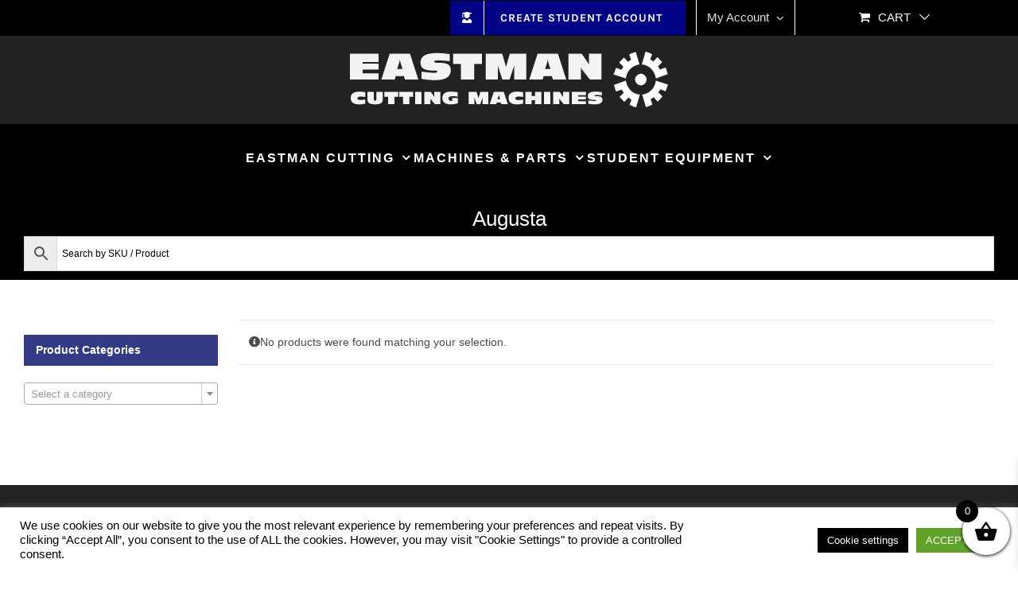

--- FILE ---
content_type: text/html; charset=UTF-8
request_url: https://eastman.co.uk/color/augusta/
body_size: 28654
content:
<!DOCTYPE html>
<html class="avada-html-layout-boxed avada-html-header-position-top avada-html-is-archive" lang="en-GB" prefix="og: http://ogp.me/ns# fb: http://ogp.me/ns/fb#">
<head>
	<meta http-equiv="X-UA-Compatible" content="IE=edge" />
	<meta http-equiv="Content-Type" content="text/html; charset=utf-8"/>
	<meta name="viewport" content="width=device-width, initial-scale=1" />
	<meta name='robots' content='index, follow, max-image-preview:large, max-snippet:-1, max-video-preview:-1' />

            <script data-no-defer="1" data-ezscrex="false" data-cfasync="false" data-pagespeed-no-defer data-cookieconsent="ignore">
                var ctPublicFunctions = {"_ajax_nonce":"facb3d0d5a","_rest_nonce":"d6522befc7","_ajax_url":"\/wp-admin\/admin-ajax.php","_rest_url":"https:\/\/eastman.co.uk\/wp-json\/","data__cookies_type":"none","data__ajax_type":"rest","data__bot_detector_enabled":"1","data__frontend_data_log_enabled":1,"cookiePrefix":"","wprocket_detected":false,"host_url":"eastman.co.uk","text__ee_click_to_select":"Click to select the whole data","text__ee_original_email":"The complete one is","text__ee_got_it":"Got it","text__ee_blocked":"Blocked","text__ee_cannot_connect":"Cannot connect","text__ee_cannot_decode":"Can not decode email. Unknown reason","text__ee_email_decoder":"CleanTalk email decoder","text__ee_wait_for_decoding":"The magic is on the way!","text__ee_decoding_process":"Please wait a few seconds while we decode the contact data."}
            </script>
        
            <script data-no-defer="1" data-ezscrex="false" data-cfasync="false" data-pagespeed-no-defer data-cookieconsent="ignore">
                var ctPublic = {"_ajax_nonce":"facb3d0d5a","settings__forms__check_internal":"0","settings__forms__check_external":"0","settings__forms__force_protection":"0","settings__forms__search_test":"1","settings__forms__wc_add_to_cart":"1","settings__data__bot_detector_enabled":"1","settings__sfw__anti_crawler":"1","blog_home":"https:\/\/eastman.co.uk\/","pixel__setting":"3","pixel__enabled":false,"pixel__url":null,"data__email_check_before_post":"1","data__email_check_exist_post":"1","data__cookies_type":"none","data__key_is_ok":true,"data__visible_fields_required":true,"wl_brandname":"Anti-Spam by CleanTalk","wl_brandname_short":"CleanTalk","ct_checkjs_key":2009733571,"emailEncoderPassKey":"abf4bc301d91a0b9c252d4c9b641bbac","bot_detector_forms_excluded":"W10=","advancedCacheExists":false,"varnishCacheExists":false,"wc_ajax_add_to_cart":true}
            </script>
        
	<!-- This site is optimized with the Yoast SEO plugin v26.8 - https://yoast.com/product/yoast-seo-wordpress/ -->
	<title>Augusta Archives - Eastman Cutting Machines Ltd</title>
	<link rel="canonical" href="https://eastman.co.uk/color/augusta/" />
	<meta property="og:locale" content="en_GB" />
	<meta property="og:type" content="article" />
	<meta property="og:title" content="Augusta Archives - Eastman Cutting Machines Ltd" />
	<meta property="og:url" content="https://eastman.co.uk/color/augusta/" />
	<meta property="og:site_name" content="Eastman Cutting Machines Ltd" />
	<meta name="twitter:card" content="summary_large_image" />
	<script type="application/ld+json" class="yoast-schema-graph">{"@context":"https://schema.org","@graph":[{"@type":"CollectionPage","@id":"https://eastman.co.uk/color/augusta/","url":"https://eastman.co.uk/color/augusta/","name":"Augusta Archives - Eastman Cutting Machines Ltd","isPartOf":{"@id":"https://eastman.co.uk/#website"},"breadcrumb":{"@id":"https://eastman.co.uk/color/augusta/#breadcrumb"},"inLanguage":"en-GB"},{"@type":"BreadcrumbList","@id":"https://eastman.co.uk/color/augusta/#breadcrumb","itemListElement":[{"@type":"ListItem","position":1,"name":"Home","item":"https://eastman.co.uk/"},{"@type":"ListItem","position":2,"name":"Augusta"}]},{"@type":"WebSite","@id":"https://eastman.co.uk/#website","url":"https://eastman.co.uk/","name":"Eastman Cutting Machines Ltd","description":"One Stop Shop","publisher":{"@id":"https://eastman.co.uk/#organization"},"potentialAction":[{"@type":"SearchAction","target":{"@type":"EntryPoint","urlTemplate":"https://eastman.co.uk/?s={search_term_string}"},"query-input":{"@type":"PropertyValueSpecification","valueRequired":true,"valueName":"search_term_string"}}],"inLanguage":"en-GB"},{"@type":"Organization","@id":"https://eastman.co.uk/#organization","name":"Eastman Staples Ltd","url":"https://eastman.co.uk/","logo":{"@type":"ImageObject","inLanguage":"en-GB","@id":"https://eastman.co.uk/#/schema/logo/image/","url":"https://eastman.co.uk/wp-content/uploads/2018/09/Eastman_Logo_Header.png","contentUrl":"https://eastman.co.uk/wp-content/uploads/2018/09/Eastman_Logo_Header.png","width":400,"height":86,"caption":"Eastman Staples Ltd"},"image":{"@id":"https://eastman.co.uk/#/schema/logo/image/"}}]}</script>
	<!-- / Yoast SEO plugin. -->


<link rel='dns-prefetch' href='//fd.cleantalk.org' />
<link rel='dns-prefetch' href='//merchant.revolut.com' />
<link rel='dns-prefetch' href='//www.googletagmanager.com' />
<link rel="alternate" type="application/rss+xml" title="Eastman Cutting Machines Ltd &raquo; Feed" href="https://eastman.co.uk/feed/" />
<link rel="alternate" type="application/rss+xml" title="Eastman Cutting Machines Ltd &raquo; Comments Feed" href="https://eastman.co.uk/comments/feed/" />
								<link rel="icon" href="https://eastman.co.uk/wp-content/uploads/2019/05/favicon-32x32.png" type="image/png" />
		
					<!-- Apple Touch Icon -->
						<link rel="apple-touch-icon" sizes="180x180" href="https://eastman.co.uk/wp-content/uploads/2019/05/apple-icon-114x114.png" type="image/png">
		
					<!-- Android Icon -->
						<link rel="icon" sizes="192x192" href="https://eastman.co.uk/wp-content/uploads/2019/05/apple-icon-57x57.png" type="image/png">
		
					<!-- MS Edge Icon -->
						<meta name="msapplication-TileImage" content="https://eastman.co.uk/wp-content/uploads/2019/05/apple-icon-72x72.png" type="image/png">
				<link rel="alternate" type="application/rss+xml" title="Eastman Cutting Machines Ltd &raquo; Augusta Colour Feed" href="https://eastman.co.uk/color/augusta/feed/" />
				
		<meta property="og:locale" content="en_GB"/>
		<meta property="og:type" content="article"/>
		<meta property="og:site_name" content="Eastman Cutting Machines Ltd"/>
		<meta property="og:title" content="Augusta Archives - Eastman Cutting Machines Ltd"/>
				<meta property="og:url" content=""/>
																				<meta property="og:image" content="https://eastman.co.uk/wp-content/uploads/2023/04/Eastman-Machine-Company-S.png"/>
		<meta property="og:image:width" content="400"/>
		<meta property="og:image:height" content="70"/>
		<meta property="og:image:type" content=""/>
				<style id='wp-img-auto-sizes-contain-inline-css' type='text/css'>
img:is([sizes=auto i],[sizes^="auto," i]){contain-intrinsic-size:3000px 1500px}
/*# sourceURL=wp-img-auto-sizes-contain-inline-css */
</style>
<link rel='stylesheet' id='acfwf-wc-cart-block-integration-css' href='https://eastman.co.uk/wp-content/plugins/advanced-coupons-for-woocommerce-free/dist/assets/index-467dde24.css?ver=1767603352' type='text/css' media='all' />
<link rel='stylesheet' id='acfwf-wc-checkout-block-integration-css' href='https://eastman.co.uk/wp-content/plugins/advanced-coupons-for-woocommerce-free/dist/assets/index-2a7d8588.css?ver=1767603352' type='text/css' media='all' />
<style id='wp-emoji-styles-inline-css' type='text/css'>

	img.wp-smiley, img.emoji {
		display: inline !important;
		border: none !important;
		box-shadow: none !important;
		height: 1em !important;
		width: 1em !important;
		margin: 0 0.07em !important;
		vertical-align: -0.1em !important;
		background: none !important;
		padding: 0 !important;
	}
/*# sourceURL=wp-emoji-styles-inline-css */
</style>
<link rel='stylesheet' id='cleantalk-public-css-css' href='https://eastman.co.uk/wp-content/plugins/cleantalk-spam-protect/css/cleantalk-public.min.css?ver=6.70.1_1767603354' type='text/css' media='all' />
<link rel='stylesheet' id='cleantalk-email-decoder-css-css' href='https://eastman.co.uk/wp-content/plugins/cleantalk-spam-protect/css/cleantalk-email-decoder.min.css?ver=6.70.1_1767603354' type='text/css' media='all' />
<link rel='stylesheet' id='cookie-law-info-css' href='https://eastman.co.uk/wp-content/plugins/cookie-law-info/legacy/public/css/cookie-law-info-public.css?ver=3.3.9.1' type='text/css' media='all' />
<link rel='stylesheet' id='cookie-law-info-gdpr-css' href='https://eastman.co.uk/wp-content/plugins/cookie-law-info/legacy/public/css/cookie-law-info-gdpr.css?ver=3.3.9.1' type='text/css' media='all' />
<link rel='stylesheet' id='wpa-css-css' href='https://eastman.co.uk/wp-content/plugins/honeypot/includes/css/wpa.css?ver=2.3.04' type='text/css' media='all' />
<link rel='stylesheet' id='wcsob-css' href='https://eastman.co.uk/wp-content/plugins/sold-out-badge-for-woocommerce//style.css?ver=8c0058ff39fe7439f0f45e7c19638dd4' type='text/css' media='all' />
<style id='wcsob-inline-css' type='text/css'>
.wcsob_soldout { color: #ffffff;background: #222222;font-size: 12px;padding-top: 3px;padding-right: 8px;padding-bottom: 3px;padding-left: 8px;font-weight: bold;width: auto;height: auto;border-radius: 0px;z-index: 9999;text-align: center;position: absolute;top: 6px;right: auto;bottom: auto;left: 6px; }.single-product .wcsob_soldout { top: 6px;right: auto;bottom: auto;left: 6px; }
/*# sourceURL=wcsob-inline-css */
</style>
<style id='woocommerce-inline-inline-css' type='text/css'>
.woocommerce form .form-row .required { visibility: visible; }
/*# sourceURL=woocommerce-inline-inline-css */
</style>
<link rel='stylesheet' id='aws-style-css' href='https://eastman.co.uk/wp-content/plugins/advanced-woo-search/assets/css/common.min.css?ver=3.52' type='text/css' media='all' />
<link rel='stylesheet' id='wpforms-form-locker-frontend-css' href='https://eastman.co.uk/wp-content/plugins/wpforms-form-locker/assets/css/frontend.min.css?ver=2.8.0' type='text/css' media='all' />
<link rel='stylesheet' id='xoo-wsc-fonts-css' href='https://eastman.co.uk/wp-content/plugins/side-cart-woocommerce/assets/css/xoo-wsc-fonts.css?ver=2.7.2' type='text/css' media='all' />
<link rel='stylesheet' id='xoo-wsc-style-css' href='https://eastman.co.uk/wp-content/plugins/side-cart-woocommerce/assets/css/xoo-wsc-style.css?ver=2.7.2' type='text/css' media='all' />
<style id='xoo-wsc-style-inline-css' type='text/css'>




.xoo-wsc-ft-buttons-cont a.xoo-wsc-ft-btn, .xoo-wsc-container .xoo-wsc-btn {
	background-color: #000000;
	color: #ffffff;
	border: 2px solid #ffffff;
	padding: 10px 20px;
}

.xoo-wsc-ft-buttons-cont a.xoo-wsc-ft-btn:hover, .xoo-wsc-container .xoo-wsc-btn:hover {
	background-color: #ffffff;
	color: #000000;
	border: 2px solid #000000;
}

 

.xoo-wsc-footer{
	background-color: #ffffff;
	color: #000000;
	padding: 10px 20px;
	box-shadow: 0 -5px 10px #0000001a;
}

.xoo-wsc-footer, .xoo-wsc-footer a, .xoo-wsc-footer .amount{
	font-size: 18px;
}

.xoo-wsc-btn .amount{
	color: #ffffff}

.xoo-wsc-btn:hover .amount{
	color: #000000;
}

.xoo-wsc-ft-buttons-cont{
	grid-template-columns: auto;
}

.xoo-wsc-basket{
	bottom: 12px;
	right: 0px;
	background-color: #ffffff;
	color: #000000;
	box-shadow: 0 1px 4px 0;
	border-radius: 50%;
	display: flex;
	width: 60px;
	height: 60px;
}


.xoo-wsc-bki{
	font-size: 30px}

.xoo-wsc-items-count{
	top: -9px;
	left: -8px;
}

.xoo-wsc-items-count, .xoo-wsch-items-count{
	background-color: #000000;
	color: #ffffff;
}

.xoo-wsc-container, .xoo-wsc-slider{
	max-width: 320px;
	right: -320px;
	max-height: 100vh;
	bottom: 0;
	font-family: }


.xoo-wsc-cart-active .xoo-wsc-container, .xoo-wsc-slider-active .xoo-wsc-slider{
	right: 0;
}


.xoo-wsc-cart-active .xoo-wsc-basket{
	right: 320px;
}

.xoo-wsc-slider{
	right: -320px;
}

span.xoo-wsch-close {
    font-size: 16px;
}

	.xoo-wsch-top{
		justify-content: center;
	}
	span.xoo-wsch-close {
	    right: 10px;
	}

.xoo-wsch-text{
	font-size: 20px;
}

.xoo-wsc-header{
	color: #000000;
	background-color: #ffffff;
	border-bottom: 2px solid #eee;
	padding: 15px 15px;
}


.xoo-wsc-body{
	background-color: #ffffff;
}

.xoo-wsc-products:not(.xoo-wsc-pattern-card), .xoo-wsc-products:not(.xoo-wsc-pattern-card) span.amount, .xoo-wsc-products:not(.xoo-wsc-pattern-card) a{
	font-size: 16px;
	color: #000000;
}

.xoo-wsc-products:not(.xoo-wsc-pattern-card) .xoo-wsc-product{
	padding: 20px 15px;
	margin: 0;
	border-radius: 0px;
	box-shadow: 0 0;
	background-color: transparent;
}

.xoo-wsc-sum-col{
	justify-content: center;
}


/** Shortcode **/
.xoo-wsc-sc-count{
	background-color: #000000;
	color: #ffffff;
}

.xoo-wsc-sc-bki{
	font-size: 28px;
	color: #000000;
}
.xoo-wsc-sc-cont{
	color: #000000;
}


.xoo-wsc-product dl.variation {
	display: block;
}


.xoo-wsc-product-cont{
	padding: 10px 10px;
}

.xoo-wsc-products:not(.xoo-wsc-pattern-card) .xoo-wsc-img-col{
	width: 30%;
}

.xoo-wsc-pattern-card .xoo-wsc-img-col img{
	max-width: 100%;
	height: auto;
}

.xoo-wsc-products:not(.xoo-wsc-pattern-card) .xoo-wsc-sum-col{
	width: 70%;
}

.xoo-wsc-pattern-card .xoo-wsc-product-cont{
	width: 50% 
}

@media only screen and (max-width: 600px) {
	.xoo-wsc-pattern-card .xoo-wsc-product-cont  {
		width: 50%;
	}
}


.xoo-wsc-pattern-card .xoo-wsc-product{
	border: 0;
	box-shadow: 0px 10px 15px -12px #0000001a;
}


.xoo-wsc-sm-front{
	background-color: #eee;
}
.xoo-wsc-pattern-card, .xoo-wsc-sm-front{
	border-bottom-left-radius: 5px;
	border-bottom-right-radius: 5px;
}
.xoo-wsc-pattern-card, .xoo-wsc-img-col img, .xoo-wsc-img-col, .xoo-wsc-sm-back-cont{
	border-top-left-radius: 5px;
	border-top-right-radius: 5px;
}
.xoo-wsc-sm-back{
	background-color: #fff;
}
.xoo-wsc-pattern-card, .xoo-wsc-pattern-card a, .xoo-wsc-pattern-card .amount{
	font-size: 16px;
}

.xoo-wsc-sm-front, .xoo-wsc-sm-front a, .xoo-wsc-sm-front .amount{
	color: #000;
}

.xoo-wsc-sm-back, .xoo-wsc-sm-back a, .xoo-wsc-sm-back .amount{
	color: #000;
}


.magictime {
    animation-duration: 0.5s;
}



span.xoo-wsch-items-count{
	height: 20px;
	line-height: 20px;
	width: 20px;
}

span.xoo-wsch-icon{
	font-size: 30px
}

.xoo-wsc-smr-del{
	font-size: 16px
}
/*# sourceURL=xoo-wsc-style-inline-css */
</style>
<link rel='stylesheet' id='revolut-custom-style-css' href='https://eastman.co.uk/wp-content/plugins/revolut-gateway-for-woocommerce/assets/css/style.css?ver=4.22.0' type='text/css' media='all' />
<link rel='stylesheet' id='fusion-dynamic-css-css' href='https://eastman.co.uk/wp-content/uploads/fusion-styles/5482849600ecd320fabb286da8914653.min.css?ver=3.14.2' type='text/css' media='all' />
<script type="text/template" id="tmpl-variation-template">
	<div class="woocommerce-variation-description">{{{ data.variation.variation_description }}}</div>
	<div class="woocommerce-variation-price">{{{ data.variation.price_html }}}</div>
	<div class="woocommerce-variation-availability">{{{ data.variation.availability_html }}}</div>
</script>
<script type="text/template" id="tmpl-unavailable-variation-template">
	<p role="alert">Sorry, this product is unavailable. Please choose a different combination.</p>
</script>
<script src="https://eastman.co.uk/wp-content/plugins/cleantalk-spam-protect/js/apbct-public-bundle.min.js?ver=6.70.1_1767603354" id="apbct-public-bundle.min-js-js"></script>
<script src="https://fd.cleantalk.org/ct-bot-detector-wrapper.js?ver=6.70.1" id="ct_bot_detector-js" defer data-wp-strategy="defer"></script>
<script src="https://eastman.co.uk/wp-includes/js/jquery/jquery.min.js?ver=3.7.1" id="jquery-core-js"></script>
<script id="cookie-law-info-js-extra">
var Cli_Data = {"nn_cookie_ids":["woocommerce_recently_viewed","_gat_gtag","__cfduid","viewed_cookie_policy","_ga","_gid","_gat"],"cookielist":[],"non_necessary_cookies":{"non-necessary":["woocommerce_recently_viewed","_gat_gtag","__cfduid","_ga"]},"ccpaEnabled":"","ccpaRegionBased":"","ccpaBarEnabled":"","strictlyEnabled":["necessary","obligatoire"],"ccpaType":"gdpr","js_blocking":"","custom_integration":"","triggerDomRefresh":"","secure_cookies":""};
var cli_cookiebar_settings = {"animate_speed_hide":"500","animate_speed_show":"500","background":"#ffffff","border":"#b1a6a6c2","border_on":"","button_1_button_colour":"#000","button_1_button_hover":"#000000","button_1_link_colour":"#fff","button_1_as_button":"1","button_1_new_win":"","button_2_button_colour":"#000","button_2_button_hover":"#000000","button_2_link_colour":"#000","button_2_as_button":"","button_2_hidebar":"","button_3_button_colour":"#000","button_3_button_hover":"#000000","button_3_link_colour":"#ffffff","button_3_as_button":"1","button_3_new_win":"","button_4_button_colour":"#000000","button_4_button_hover":"#000000","button_4_link_colour":"#ffffff","button_4_as_button":"1","button_7_button_colour":"#61a229","button_7_button_hover":"#4e8221","button_7_link_colour":"#fff","button_7_as_button":"1","button_7_new_win":"","font_family":"inherit","header_fix":"","notify_animate_hide":"1","notify_animate_show":"","notify_div_id":"#cookie-law-info-bar","notify_position_horizontal":"left","notify_position_vertical":"bottom","scroll_close":"","scroll_close_reload":"","accept_close_reload":"","reject_close_reload":"","showagain_tab":"1","showagain_background":"#fff","showagain_border":"#000","showagain_div_id":"#cookie-law-info-again","showagain_x_position":"100px","text":"#000","show_once_yn":"","show_once":"10000","logging_on":"1","as_popup":"","popup_overlay":"1","bar_heading_text":"","cookie_bar_as":"banner","popup_showagain_position":"bottom-right","widget_position":"left"};
var log_object = {"ajax_url":"https://eastman.co.uk/wp-admin/admin-ajax.php"};
//# sourceURL=cookie-law-info-js-extra
</script>
<script src="https://eastman.co.uk/wp-content/plugins/cookie-law-info/legacy/public/js/cookie-law-info-public.js?ver=3.3.9.1" id="cookie-law-info-js"></script>
<script id="3d-flip-book-client-locale-loader-js-extra">
var FB3D_CLIENT_LOCALE = {"ajaxurl":"https://eastman.co.uk/wp-admin/admin-ajax.php","dictionary":{"Table of contents":"Table of contents","Close":"Close","Bookmarks":"Bookmarks","Thumbnails":"Thumbnails","Search":"Search","Share":"Share","Facebook":"Facebook","Twitter":"Twitter","Email":"Email","Play":"Play","Previous page":"Previous page","Next page":"Next page","Zoom in":"Zoom in","Zoom out":"Zoom out","Fit view":"Fit view","Auto play":"Auto play","Full screen":"Full screen","More":"More","Smart pan":"Smart pan","Single page":"Single page","Sounds":"Sounds","Stats":"Stats","Print":"Print","Download":"Download","Goto first page":"Goto first page","Goto last page":"Goto last page"},"images":"https://eastman.co.uk/wp-content/plugins/interactive-3d-flipbook-powered-physics-engine/assets/images/","jsData":{"urls":[],"posts":{"ids_mis":[],"ids":[]},"pages":[],"firstPages":[],"bookCtrlProps":[],"bookTemplates":[]},"key":"3d-flip-book","pdfJS":{"pdfJsLib":"https://eastman.co.uk/wp-content/plugins/interactive-3d-flipbook-powered-physics-engine/assets/js/pdf.min.js?ver=4.3.136","pdfJsWorker":"https://eastman.co.uk/wp-content/plugins/interactive-3d-flipbook-powered-physics-engine/assets/js/pdf.worker.js?ver=4.3.136","stablePdfJsLib":"https://eastman.co.uk/wp-content/plugins/interactive-3d-flipbook-powered-physics-engine/assets/js/stable/pdf.min.js?ver=2.5.207","stablePdfJsWorker":"https://eastman.co.uk/wp-content/plugins/interactive-3d-flipbook-powered-physics-engine/assets/js/stable/pdf.worker.js?ver=2.5.207","pdfJsCMapUrl":"https://eastman.co.uk/wp-content/plugins/interactive-3d-flipbook-powered-physics-engine/assets/cmaps/"},"cacheurl":"https://eastman.co.uk/wp-content/uploads/3d-flip-book/cache/","pluginsurl":"https://eastman.co.uk/wp-content/plugins/","pluginurl":"https://eastman.co.uk/wp-content/plugins/interactive-3d-flipbook-powered-physics-engine/","thumbnailSize":{"width":"150","height":"150"},"version":"1.16.17"};
//# sourceURL=3d-flip-book-client-locale-loader-js-extra
</script>
<script src="https://eastman.co.uk/wp-content/plugins/interactive-3d-flipbook-powered-physics-engine/assets/js/client-locale-loader.js?ver=1.16.17" id="3d-flip-book-client-locale-loader-js" async data-wp-strategy="async"></script>
<script src="https://eastman.co.uk/wp-content/plugins/woocommerce/assets/js/jquery-blockui/jquery.blockUI.min.js?ver=2.7.0-wc.10.4.3" id="wc-jquery-blockui-js" data-wp-strategy="defer"></script>
<script id="wc-add-to-cart-js-extra">
var wc_add_to_cart_params = {"ajax_url":"/wp-admin/admin-ajax.php","wc_ajax_url":"/?wc-ajax=%%endpoint%%","i18n_view_cart":"View basket","cart_url":"https://eastman.co.uk/cart/","is_cart":"","cart_redirect_after_add":"no"};
//# sourceURL=wc-add-to-cart-js-extra
</script>
<script src="https://eastman.co.uk/wp-content/plugins/woocommerce/assets/js/frontend/add-to-cart.min.js?ver=10.4.3" id="wc-add-to-cart-js" defer data-wp-strategy="defer"></script>
<script src="https://eastman.co.uk/wp-content/plugins/woocommerce/assets/js/js-cookie/js.cookie.min.js?ver=2.1.4-wc.10.4.3" id="wc-js-cookie-js" data-wp-strategy="defer"></script>
<script src="https://eastman.co.uk/wp-includes/js/underscore.min.js?ver=1.13.7" id="underscore-js"></script>
<script id="wp-util-js-extra">
var _wpUtilSettings = {"ajax":{"url":"/wp-admin/admin-ajax.php"}};
//# sourceURL=wp-util-js-extra
</script>
<script src="https://eastman.co.uk/wp-includes/js/wp-util.min.js?ver=8c0058ff39fe7439f0f45e7c19638dd4" id="wp-util-js"></script>
<script id="wc-add-to-cart-variation-js-extra">
var wc_add_to_cart_variation_params = {"wc_ajax_url":"/?wc-ajax=%%endpoint%%","i18n_no_matching_variations_text":"Sorry, no products matched your selection. Please choose a different combination.","i18n_make_a_selection_text":"Please select some product options before adding this product to your basket.","i18n_unavailable_text":"Sorry, this product is unavailable. Please choose a different combination.","i18n_reset_alert_text":"Your selection has been reset. Please select some product options before adding this product to your cart."};
//# sourceURL=wc-add-to-cart-variation-js-extra
</script>
<script src="https://eastman.co.uk/wp-content/plugins/woocommerce/assets/js/frontend/add-to-cart-variation.min.js?ver=10.4.3" id="wc-add-to-cart-variation-js" defer data-wp-strategy="defer"></script>
<script id="woocommerce-tokenization-form-js-extra">
var wc_tokenization_form_params = {"is_registration_required":"","is_logged_in":""};
//# sourceURL=woocommerce-tokenization-form-js-extra
</script>
<script src="https://eastman.co.uk/wp-content/plugins/woocommerce/assets/js/frontend/tokenization-form.min.js?ver=10.4.3" id="woocommerce-tokenization-form-js"></script>

<!-- Google tag (gtag.js) snippet added by Site Kit -->
<!-- Google Analytics snippet added by Site Kit -->
<script src="https://www.googletagmanager.com/gtag/js?id=GT-M3VR6B5" id="google_gtagjs-js" async></script>
<script id="google_gtagjs-js-after">
window.dataLayer = window.dataLayer || [];function gtag(){dataLayer.push(arguments);}
gtag("set","linker",{"domains":["eastman.co.uk"]});
gtag("js", new Date());
gtag("set", "developer_id.dZTNiMT", true);
gtag("config", "GT-M3VR6B5");
 window._googlesitekit = window._googlesitekit || {}; window._googlesitekit.throttledEvents = []; window._googlesitekit.gtagEvent = (name, data) => { var key = JSON.stringify( { name, data } ); if ( !! window._googlesitekit.throttledEvents[ key ] ) { return; } window._googlesitekit.throttledEvents[ key ] = true; setTimeout( () => { delete window._googlesitekit.throttledEvents[ key ]; }, 5 ); gtag( "event", name, { ...data, event_source: "site-kit" } ); }; 
//# sourceURL=google_gtagjs-js-after
</script>
<link rel="https://api.w.org/" href="https://eastman.co.uk/wp-json/" /><meta name="generator" content="Advanced Coupons for WooCommerce Free v4.7.1" /><meta name="generator" content="Site Kit by Google 1.170.0" /><style>div.woocommerce-variation-add-to-cart-disabled { display: none ! important; }</style><style type="text/css" id="css-fb-visibility">@media screen and (max-width: 640px){.fusion-no-small-visibility{display:none !important;}body .sm-text-align-center{text-align:center !important;}body .sm-text-align-left{text-align:left !important;}body .sm-text-align-right{text-align:right !important;}body .sm-text-align-justify{text-align:justify !important;}body .sm-flex-align-center{justify-content:center !important;}body .sm-flex-align-flex-start{justify-content:flex-start !important;}body .sm-flex-align-flex-end{justify-content:flex-end !important;}body .sm-mx-auto{margin-left:auto !important;margin-right:auto !important;}body .sm-ml-auto{margin-left:auto !important;}body .sm-mr-auto{margin-right:auto !important;}body .fusion-absolute-position-small{position:absolute;width:100%;}.awb-sticky.awb-sticky-small{ position: sticky; top: var(--awb-sticky-offset,0); }}@media screen and (min-width: 641px) and (max-width: 1024px){.fusion-no-medium-visibility{display:none !important;}body .md-text-align-center{text-align:center !important;}body .md-text-align-left{text-align:left !important;}body .md-text-align-right{text-align:right !important;}body .md-text-align-justify{text-align:justify !important;}body .md-flex-align-center{justify-content:center !important;}body .md-flex-align-flex-start{justify-content:flex-start !important;}body .md-flex-align-flex-end{justify-content:flex-end !important;}body .md-mx-auto{margin-left:auto !important;margin-right:auto !important;}body .md-ml-auto{margin-left:auto !important;}body .md-mr-auto{margin-right:auto !important;}body .fusion-absolute-position-medium{position:absolute;width:100%;}.awb-sticky.awb-sticky-medium{ position: sticky; top: var(--awb-sticky-offset,0); }}@media screen and (min-width: 1025px){.fusion-no-large-visibility{display:none !important;}body .lg-text-align-center{text-align:center !important;}body .lg-text-align-left{text-align:left !important;}body .lg-text-align-right{text-align:right !important;}body .lg-text-align-justify{text-align:justify !important;}body .lg-flex-align-center{justify-content:center !important;}body .lg-flex-align-flex-start{justify-content:flex-start !important;}body .lg-flex-align-flex-end{justify-content:flex-end !important;}body .lg-mx-auto{margin-left:auto !important;margin-right:auto !important;}body .lg-ml-auto{margin-left:auto !important;}body .lg-mr-auto{margin-right:auto !important;}body .fusion-absolute-position-large{position:absolute;width:100%;}.awb-sticky.awb-sticky-large{ position: sticky; top: var(--awb-sticky-offset,0); }}</style>	<noscript><style>.woocommerce-product-gallery{ opacity: 1 !important; }</style></noscript>
	
            <style>

                .fusion-flyout-search .aws-container {
                    margin: 0 auto;
                    padding: 0;
                    width: 100%;
                    width: calc(100% - 40px);
                    max-width: 600px;
                    position: absolute;
                    top: 40%;
                    left: 20px;
                    right: 20px;
                }

                .fusion-overlay-search .aws-container {
                    width: 100%;
                }

                .fusion-secondary-menu-search .aws-container {
                    margin-left: 10px;
                }

            </style>

        <link rel="modulepreload" href="https://eastman.co.uk/wp-content/plugins/advanced-coupons-for-woocommerce-free/dist/common/NoticesPlugin.12346420.js"  /><link rel="modulepreload" href="https://eastman.co.uk/wp-content/plugins/advanced-coupons-for-woocommerce-free/dist/common/sanitize.7727159a.js"  /><link rel="modulepreload" href="https://eastman.co.uk/wp-content/plugins/advanced-coupons-for-woocommerce-free/dist/common/NoticesPlugin.12346420.js"  /><link rel="modulepreload" href="https://eastman.co.uk/wp-content/plugins/advanced-coupons-for-woocommerce-free/dist/common/sanitize.7727159a.js"  />		<style type="text/css" id="wp-custom-css">
			ul.products {
  display: flex;
  flex-wrap: wrap;
  align-items: flex-end;
}
ul.products li.product a h3 {
  min-height: 40px;
}
.woocommerce ul.products li.product h3,
.woocommerce-page ul.products li.product h3 {
    height: 100px;
}
#wrapper .fusion-main-menu.fusion-ubermenu-mobile,
#wrapper .fusion-main-menu.fusion-ubermenu {
    display: block;
}
#wrapper .fusion-secondary-main-menu,
#wrapper .fusion-secondary-main-menu .fusion-row{
  padding:0;
  max-width:100%;
}
.wpforms-container.wpf-center {
     margin: 0 auto !important;
     max-width: 500px;
}


		</style>
				<script type="text/javascript">
			var doc = document.documentElement;
			doc.setAttribute( 'data-useragent', navigator.userAgent );
		</script>
		<!-- Global site tag (gtag.js) - Google Analytics -->
<noscript class="fusion-hidden" data-privacy-script="true" data-privacy-type="tracking" async data-privacy-src="https://www.googletagmanager.com/gtag/js?id=UA-139855618-1"></noscript>
<noscript class="fusion-hidden" data-privacy-script="true" data-privacy-type="tracking">
  window.dataLayer = window.dataLayer || [];
  function gtag(){dataLayer.push(arguments);}
  gtag('js', new Date());

  gtag('config', 'UA-139855618-1');
</noscript>
	<meta http-equiv="Content-Type" content="text/html; charset=utf-8" /><link rel='stylesheet' id='wc-blocks-style-css' href='https://eastman.co.uk/wp-content/plugins/woocommerce/assets/client/blocks/wc-blocks.css?ver=wc-10.4.3' type='text/css' media='all' />
<style id='global-styles-inline-css' type='text/css'>
:root{--wp--preset--aspect-ratio--square: 1;--wp--preset--aspect-ratio--4-3: 4/3;--wp--preset--aspect-ratio--3-4: 3/4;--wp--preset--aspect-ratio--3-2: 3/2;--wp--preset--aspect-ratio--2-3: 2/3;--wp--preset--aspect-ratio--16-9: 16/9;--wp--preset--aspect-ratio--9-16: 9/16;--wp--preset--color--black: #000000;--wp--preset--color--cyan-bluish-gray: #abb8c3;--wp--preset--color--white: #ffffff;--wp--preset--color--pale-pink: #f78da7;--wp--preset--color--vivid-red: #cf2e2e;--wp--preset--color--luminous-vivid-orange: #ff6900;--wp--preset--color--luminous-vivid-amber: #fcb900;--wp--preset--color--light-green-cyan: #7bdcb5;--wp--preset--color--vivid-green-cyan: #00d084;--wp--preset--color--pale-cyan-blue: #8ed1fc;--wp--preset--color--vivid-cyan-blue: #0693e3;--wp--preset--color--vivid-purple: #9b51e0;--wp--preset--color--awb-color-1: rgba(255,255,255,1);--wp--preset--color--awb-color-2: rgba(246,246,246,1);--wp--preset--color--awb-color-3: rgba(234,234,234,1);--wp--preset--color--awb-color-4: rgba(116,116,116,1);--wp--preset--color--awb-color-5: rgba(73,73,73,1);--wp--preset--color--awb-color-6: rgba(51,51,51,1);--wp--preset--color--awb-color-7: rgba(0,3,134,1);--wp--preset--color--awb-color-8: rgba(0,0,0,1);--wp--preset--color--awb-color-custom-10: rgba(43,46,50,1);--wp--preset--color--awb-color-custom-11: rgba(66,126,209,1);--wp--preset--color--awb-color-custom-12: rgba(34,34,34,1);--wp--preset--color--awb-color-custom-13: rgba(103,183,225,1);--wp--preset--color--awb-color-custom-14: rgba(160,206,78,1);--wp--preset--color--awb-color-custom-15: rgba(224,222,222,1);--wp--preset--color--awb-color-custom-16: rgba(232,232,232,1);--wp--preset--color--awb-color-custom-17: rgba(246,246,246,0.8);--wp--preset--gradient--vivid-cyan-blue-to-vivid-purple: linear-gradient(135deg,rgb(6,147,227) 0%,rgb(155,81,224) 100%);--wp--preset--gradient--light-green-cyan-to-vivid-green-cyan: linear-gradient(135deg,rgb(122,220,180) 0%,rgb(0,208,130) 100%);--wp--preset--gradient--luminous-vivid-amber-to-luminous-vivid-orange: linear-gradient(135deg,rgb(252,185,0) 0%,rgb(255,105,0) 100%);--wp--preset--gradient--luminous-vivid-orange-to-vivid-red: linear-gradient(135deg,rgb(255,105,0) 0%,rgb(207,46,46) 100%);--wp--preset--gradient--very-light-gray-to-cyan-bluish-gray: linear-gradient(135deg,rgb(238,238,238) 0%,rgb(169,184,195) 100%);--wp--preset--gradient--cool-to-warm-spectrum: linear-gradient(135deg,rgb(74,234,220) 0%,rgb(151,120,209) 20%,rgb(207,42,186) 40%,rgb(238,44,130) 60%,rgb(251,105,98) 80%,rgb(254,248,76) 100%);--wp--preset--gradient--blush-light-purple: linear-gradient(135deg,rgb(255,206,236) 0%,rgb(152,150,240) 100%);--wp--preset--gradient--blush-bordeaux: linear-gradient(135deg,rgb(254,205,165) 0%,rgb(254,45,45) 50%,rgb(107,0,62) 100%);--wp--preset--gradient--luminous-dusk: linear-gradient(135deg,rgb(255,203,112) 0%,rgb(199,81,192) 50%,rgb(65,88,208) 100%);--wp--preset--gradient--pale-ocean: linear-gradient(135deg,rgb(255,245,203) 0%,rgb(182,227,212) 50%,rgb(51,167,181) 100%);--wp--preset--gradient--electric-grass: linear-gradient(135deg,rgb(202,248,128) 0%,rgb(113,206,126) 100%);--wp--preset--gradient--midnight: linear-gradient(135deg,rgb(2,3,129) 0%,rgb(40,116,252) 100%);--wp--preset--font-size--small: 10.5px;--wp--preset--font-size--medium: 20px;--wp--preset--font-size--large: 21px;--wp--preset--font-size--x-large: 42px;--wp--preset--font-size--normal: 14px;--wp--preset--font-size--xlarge: 28px;--wp--preset--font-size--huge: 42px;--wp--preset--spacing--20: 0.44rem;--wp--preset--spacing--30: 0.67rem;--wp--preset--spacing--40: 1rem;--wp--preset--spacing--50: 1.5rem;--wp--preset--spacing--60: 2.25rem;--wp--preset--spacing--70: 3.38rem;--wp--preset--spacing--80: 5.06rem;--wp--preset--shadow--natural: 6px 6px 9px rgba(0, 0, 0, 0.2);--wp--preset--shadow--deep: 12px 12px 50px rgba(0, 0, 0, 0.4);--wp--preset--shadow--sharp: 6px 6px 0px rgba(0, 0, 0, 0.2);--wp--preset--shadow--outlined: 6px 6px 0px -3px rgb(255, 255, 255), 6px 6px rgb(0, 0, 0);--wp--preset--shadow--crisp: 6px 6px 0px rgb(0, 0, 0);}:where(.is-layout-flex){gap: 0.5em;}:where(.is-layout-grid){gap: 0.5em;}body .is-layout-flex{display: flex;}.is-layout-flex{flex-wrap: wrap;align-items: center;}.is-layout-flex > :is(*, div){margin: 0;}body .is-layout-grid{display: grid;}.is-layout-grid > :is(*, div){margin: 0;}:where(.wp-block-columns.is-layout-flex){gap: 2em;}:where(.wp-block-columns.is-layout-grid){gap: 2em;}:where(.wp-block-post-template.is-layout-flex){gap: 1.25em;}:where(.wp-block-post-template.is-layout-grid){gap: 1.25em;}.has-black-color{color: var(--wp--preset--color--black) !important;}.has-cyan-bluish-gray-color{color: var(--wp--preset--color--cyan-bluish-gray) !important;}.has-white-color{color: var(--wp--preset--color--white) !important;}.has-pale-pink-color{color: var(--wp--preset--color--pale-pink) !important;}.has-vivid-red-color{color: var(--wp--preset--color--vivid-red) !important;}.has-luminous-vivid-orange-color{color: var(--wp--preset--color--luminous-vivid-orange) !important;}.has-luminous-vivid-amber-color{color: var(--wp--preset--color--luminous-vivid-amber) !important;}.has-light-green-cyan-color{color: var(--wp--preset--color--light-green-cyan) !important;}.has-vivid-green-cyan-color{color: var(--wp--preset--color--vivid-green-cyan) !important;}.has-pale-cyan-blue-color{color: var(--wp--preset--color--pale-cyan-blue) !important;}.has-vivid-cyan-blue-color{color: var(--wp--preset--color--vivid-cyan-blue) !important;}.has-vivid-purple-color{color: var(--wp--preset--color--vivid-purple) !important;}.has-black-background-color{background-color: var(--wp--preset--color--black) !important;}.has-cyan-bluish-gray-background-color{background-color: var(--wp--preset--color--cyan-bluish-gray) !important;}.has-white-background-color{background-color: var(--wp--preset--color--white) !important;}.has-pale-pink-background-color{background-color: var(--wp--preset--color--pale-pink) !important;}.has-vivid-red-background-color{background-color: var(--wp--preset--color--vivid-red) !important;}.has-luminous-vivid-orange-background-color{background-color: var(--wp--preset--color--luminous-vivid-orange) !important;}.has-luminous-vivid-amber-background-color{background-color: var(--wp--preset--color--luminous-vivid-amber) !important;}.has-light-green-cyan-background-color{background-color: var(--wp--preset--color--light-green-cyan) !important;}.has-vivid-green-cyan-background-color{background-color: var(--wp--preset--color--vivid-green-cyan) !important;}.has-pale-cyan-blue-background-color{background-color: var(--wp--preset--color--pale-cyan-blue) !important;}.has-vivid-cyan-blue-background-color{background-color: var(--wp--preset--color--vivid-cyan-blue) !important;}.has-vivid-purple-background-color{background-color: var(--wp--preset--color--vivid-purple) !important;}.has-black-border-color{border-color: var(--wp--preset--color--black) !important;}.has-cyan-bluish-gray-border-color{border-color: var(--wp--preset--color--cyan-bluish-gray) !important;}.has-white-border-color{border-color: var(--wp--preset--color--white) !important;}.has-pale-pink-border-color{border-color: var(--wp--preset--color--pale-pink) !important;}.has-vivid-red-border-color{border-color: var(--wp--preset--color--vivid-red) !important;}.has-luminous-vivid-orange-border-color{border-color: var(--wp--preset--color--luminous-vivid-orange) !important;}.has-luminous-vivid-amber-border-color{border-color: var(--wp--preset--color--luminous-vivid-amber) !important;}.has-light-green-cyan-border-color{border-color: var(--wp--preset--color--light-green-cyan) !important;}.has-vivid-green-cyan-border-color{border-color: var(--wp--preset--color--vivid-green-cyan) !important;}.has-pale-cyan-blue-border-color{border-color: var(--wp--preset--color--pale-cyan-blue) !important;}.has-vivid-cyan-blue-border-color{border-color: var(--wp--preset--color--vivid-cyan-blue) !important;}.has-vivid-purple-border-color{border-color: var(--wp--preset--color--vivid-purple) !important;}.has-vivid-cyan-blue-to-vivid-purple-gradient-background{background: var(--wp--preset--gradient--vivid-cyan-blue-to-vivid-purple) !important;}.has-light-green-cyan-to-vivid-green-cyan-gradient-background{background: var(--wp--preset--gradient--light-green-cyan-to-vivid-green-cyan) !important;}.has-luminous-vivid-amber-to-luminous-vivid-orange-gradient-background{background: var(--wp--preset--gradient--luminous-vivid-amber-to-luminous-vivid-orange) !important;}.has-luminous-vivid-orange-to-vivid-red-gradient-background{background: var(--wp--preset--gradient--luminous-vivid-orange-to-vivid-red) !important;}.has-very-light-gray-to-cyan-bluish-gray-gradient-background{background: var(--wp--preset--gradient--very-light-gray-to-cyan-bluish-gray) !important;}.has-cool-to-warm-spectrum-gradient-background{background: var(--wp--preset--gradient--cool-to-warm-spectrum) !important;}.has-blush-light-purple-gradient-background{background: var(--wp--preset--gradient--blush-light-purple) !important;}.has-blush-bordeaux-gradient-background{background: var(--wp--preset--gradient--blush-bordeaux) !important;}.has-luminous-dusk-gradient-background{background: var(--wp--preset--gradient--luminous-dusk) !important;}.has-pale-ocean-gradient-background{background: var(--wp--preset--gradient--pale-ocean) !important;}.has-electric-grass-gradient-background{background: var(--wp--preset--gradient--electric-grass) !important;}.has-midnight-gradient-background{background: var(--wp--preset--gradient--midnight) !important;}.has-small-font-size{font-size: var(--wp--preset--font-size--small) !important;}.has-medium-font-size{font-size: var(--wp--preset--font-size--medium) !important;}.has-large-font-size{font-size: var(--wp--preset--font-size--large) !important;}.has-x-large-font-size{font-size: var(--wp--preset--font-size--x-large) !important;}
/*# sourceURL=global-styles-inline-css */
</style>
<link rel='stylesheet' id='select2-css' href='https://eastman.co.uk/wp-content/plugins/woocommerce/assets/css/select2.css?ver=10.4.3' type='text/css' media='all' />
</head>

<body data-rsssl=1 class="archive tax-pa_color term-augusta term-978 wp-theme-Avada theme-Avada woocommerce woocommerce-page woocommerce-no-js has-sidebar fusion-image-hovers fusion-pagination-sizing fusion-button_type-flat fusion-button_span-no fusion-button_gradient-linear avada-image-rollover-circle-yes avada-image-rollover-yes avada-image-rollover-direction-bottom fusion-body ltr fusion-sticky-header no-tablet-sticky-header no-mobile-sticky-header no-mobile-slidingbar fusion-disable-outline fusion-sub-menu-fade mobile-logo-pos-center layout-boxed-mode avada-has-boxed-modal-shadow-medium layout-scroll-offset-full avada-has-zero-margin-offset-top fusion-top-header menu-text-align-center fusion-woo-product-design-classic fusion-woo-shop-page-columns-4 fusion-woo-related-columns-5 fusion-woo-archive-page-columns-4 avada-has-woo-gallery-disabled woo-sale-badge-circle woo-outofstock-badge-top_bar mobile-menu-design-modern fusion-show-pagination-text fusion-header-layout-v5 avada-responsive avada-footer-fx-none avada-menu-highlight-style-bottombar fusion-search-form-classic fusion-main-menu-search-dropdown fusion-avatar-square avada-dropdown-styles avada-blog-layout-grid avada-blog-archive-layout-grid avada-header-shadow-yes avada-menu-icon-position-left avada-has-megamenu-shadow avada-has-mainmenu-dropdown-divider avada-has-pagetitle-100-width avada-has-pagetitle-bg-full avada-has-titlebar-bar_and_content avada-header-border-color-full-transparent avada-has-pagination-padding avada-flyout-menu-direction-fade avada-ec-views-v1" data-awb-post-id="">
		<a class="skip-link screen-reader-text" href="#content">Skip to content</a>

	<div id="boxed-wrapper">
							
		<div id="wrapper" class="fusion-wrapper">
			<div id="home" style="position:relative;top:-1px;"></div>
							
					
			<header class="fusion-header-wrapper fusion-header-shadow">
				<div class="fusion-header-v5 fusion-logo-alignment fusion-logo-center fusion-sticky-menu- fusion-sticky-logo-1 fusion-mobile-logo-1 fusion-sticky-menu-only fusion-header-menu-align-center fusion-mobile-menu-design-modern">
					
<div class="fusion-secondary-header">
	<div class="fusion-row">
							<div class="fusion-alignright">
				<nav class="fusion-secondary-menu" role="navigation" aria-label="Secondary Menu"><ul id="menu-top-menu" class="menu"><li  id="menu-item-45817"  class="menu-item menu-item-type-custom menu-item-object-custom menu-item-45817 fusion-menu-item-button"  data-item-id="45817"><a  href="https://eastman.co.uk/student-registration-from/" class="fusion-bottombar-highlight"><span class="menu-text fusion-button button-default button-large"><span class="button-icon-divider-left"><i class="glyphicon fa-user-graduate fas" aria-hidden="true"></i></span><span class="fusion-button-text-left">Create Student Account</span></span></a></li><li class="menu-item fusion-dropdown-menu menu-item-has-children fusion-custom-menu-item fusion-menu-login-box"><a href="https://eastman.co.uk/my-account-2/" aria-haspopup="true" class="fusion-bottombar-highlight"><span class="menu-text">My Account</span><span class="fusion-caret"><i class="fusion-dropdown-indicator"></i></span></a><div class="fusion-custom-menu-item-contents"><form action="https://eastman.co.uk/wp-login.php" name="loginform" method="post"><p><input type="text" class="input-text" name="log" id="username-top-menu-69726366047ff" value="" placeholder="Username" /></p><p><input type="password" class="input-text" name="pwd" id="password-top-menu-69726366047ff" value="" placeholder="Password" /></p><p class="fusion-remember-checkbox"><label for="fusion-menu-login-box-rememberme-top-menu-69726366047ff"><input name="rememberme" type="checkbox" id="fusion-menu-login-box-rememberme" value="forever"> Remember Me</label></p><input type="hidden" name="fusion_woo_login_box" value="true" /><p class="fusion-login-box-submit"><input type="submit" name="wp-submit" id="wp-submit-top-menu-69726366047ff" class="button button-small default comment-submit" value="Log In"><input type="hidden" name="redirect" value=""></p></form><a class="fusion-menu-login-box-register" href="https://eastman.co.uk/my-account-2/" title="Register">Register</a></div></li><li class="fusion-custom-menu-item fusion-menu-cart fusion-secondary-menu-cart"><a class="fusion-secondary-menu-icon" href="https://eastman.co.uk/cart/"><span class="menu-text" aria-label="View Cart">Cart</span></a></li></ul></nav><nav class="fusion-mobile-nav-holder fusion-mobile-menu-text-align-left" aria-label="Secondary Mobile Menu"></nav>			</div>
			</div>
</div>
<div class="fusion-header-sticky-height"></div>
<div class="fusion-sticky-header-wrapper"> <!-- start fusion sticky header wrapper -->
	<div class="fusion-header">
		<div class="fusion-row">
							<div class="fusion-logo" data-margin-top="20px" data-margin-bottom="20px" data-margin-left="0px" data-margin-right="0px">
			<a class="fusion-logo-link"  href="https://eastman.co.uk/" >

						<!-- standard logo -->
			<img src="https://eastman.co.uk/wp-content/uploads/2023/04/Eastman-Machine-Company-S.png" srcset="https://eastman.co.uk/wp-content/uploads/2023/04/Eastman-Machine-Company-S.png 1x, https://eastman.co.uk/wp-content/uploads/2023/04/Eastman-Machine-Company-Logo-B.png 2x" width="" height="" alt="Eastman Cutting Machines Ltd Logo" data-retina_logo_url="https://eastman.co.uk/wp-content/uploads/2023/04/Eastman-Machine-Company-Logo-B.png" class="fusion-standard-logo" />

											<!-- mobile logo -->
				<img src="https://eastman.co.uk/wp-content/uploads/2023/04/Eastman-Machine-Company-S.png" srcset="https://eastman.co.uk/wp-content/uploads/2023/04/Eastman-Machine-Company-S.png 1x, https://eastman.co.uk/wp-content/uploads/2023/04/Eastman-Machine-Company-Logo-B.png 2x" width="" height="" alt="Eastman Cutting Machines Ltd Logo" data-retina_logo_url="https://eastman.co.uk/wp-content/uploads/2023/04/Eastman-Machine-Company-Logo-B.png" class="fusion-mobile-logo" />
			
											<!-- sticky header logo -->
				<img src="https://eastman.co.uk/wp-content/uploads/2023/04/Eastman-Machine-Company-S.png" srcset="https://eastman.co.uk/wp-content/uploads/2023/04/Eastman-Machine-Company-S.png 1x, https://eastman.co.uk/wp-content/uploads/2023/04/Eastman-Machine-Company-Logo-B.png 2x" width="" height="" alt="Eastman Cutting Machines Ltd Logo" data-retina_logo_url="https://eastman.co.uk/wp-content/uploads/2023/04/Eastman-Machine-Company-Logo-B.png" class="fusion-sticky-logo" />
					</a>
		</div>
								<div class="fusion-mobile-menu-icons">
							<a href="#" class="fusion-icon awb-icon-bars" aria-label="Toggle mobile menu" aria-expanded="false"></a>
		
		
		
			</div>
			
					</div>
	</div>
	<div class="fusion-secondary-main-menu">
		<div class="fusion-row">
			<nav class="fusion-main-menu" aria-label="Main Menu"><ul id="menu-eastman-group" class="fusion-menu"><li  id="menu-item-20824"  class="menu-item menu-item-type-custom menu-item-object-custom menu-item-has-children menu-item-20824 fusion-dropdown-menu"  data-item-id="20824"><a  href="#" class="fusion-bottombar-highlight"><span class="menu-text">EASTMAN CUTTING</span> <span class="fusion-caret"><i class="fusion-dropdown-indicator" aria-hidden="true"></i></span></a><ul class="sub-menu"><li  id="menu-item-49599"  class="menu-item menu-item-type-taxonomy menu-item-object-product_cat menu-item-has-children menu-item-49599 fusion-dropdown-submenu" ><a  href="https://eastman.co.uk/product-category/paper/" class="fusion-bottombar-highlight"><span>Papers &amp; Card</span> <span class="fusion-caret"><i class="fusion-dropdown-indicator" aria-hidden="true"></i></span></a><ul class="sub-menu"><li  id="menu-item-49605"  class="menu-item menu-item-type-taxonomy menu-item-object-product_cat menu-item-49605" ><a  href="https://eastman.co.uk/product-category/paper/underlay-papers/" class="fusion-bottombar-highlight"><span>Underlay Papers</span></a></li><li  id="menu-item-49600"  class="menu-item menu-item-type-taxonomy menu-item-object-product_cat menu-item-49600" ><a  href="https://eastman.co.uk/product-category/paper/packaging-papers/" class="fusion-bottombar-highlight"><span>Packaging Papers</span></a></li><li  id="menu-item-49601"  class="menu-item menu-item-type-taxonomy menu-item-object-product_cat menu-item-49601" ><a  href="https://eastman.co.uk/product-category/paper/pleating-papers/" class="fusion-bottombar-highlight"><span>Pleating Papers</span></a></li><li  id="menu-item-49602"  class="menu-item menu-item-type-taxonomy menu-item-object-product_cat menu-item-49602" ><a  href="https://eastman.co.uk/product-category/paper/plotter-marking-papers/" class="fusion-bottombar-highlight"><span>Plotter &#8211; Marking Papers</span></a></li><li  id="menu-item-49603"  class="menu-item menu-item-type-taxonomy menu-item-object-product_cat menu-item-49603" ><a  href="https://eastman.co.uk/product-category/paper/plotter-marking-papers/heatseal-papers/" class="fusion-bottombar-highlight"><span>Heatseal Papers</span></a></li><li  id="menu-item-49604"  class="menu-item menu-item-type-taxonomy menu-item-object-product_cat menu-item-49604" ><a  href="https://eastman.co.uk/product-category/paper/plotter-marking-papers/multimarking-paper/" class="fusion-bottombar-highlight"><span>Multimarking Paper</span></a></li><li  id="menu-item-49606"  class="menu-item menu-item-type-taxonomy menu-item-object-product_cat menu-item-49606" ><a  href="https://eastman.co.uk/product-category/cutting-room/paper-alex-cr-yw/" class="fusion-bottombar-highlight"><span>Paper &amp; Alex CR/YW</span></a></li><li  id="menu-item-50162"  class="menu-item menu-item-type-taxonomy menu-item-object-product_cat menu-item-50162" ><a  href="https://eastman.co.uk/product-category/paper/tissue/" class="fusion-bottombar-highlight"><span>Tissue</span></a></li></ul></li><li  id="menu-item-49607"  class="menu-item menu-item-type-taxonomy menu-item-object-product_cat menu-item-has-children menu-item-49607 fusion-dropdown-submenu" ><a  href="https://eastman.co.uk/product-category/polythene/" class="fusion-bottombar-highlight"><span>Polythene</span> <span class="fusion-caret"><i class="fusion-dropdown-indicator" aria-hidden="true"></i></span></a><ul class="sub-menu"><li  id="menu-item-49608"  class="menu-item menu-item-type-taxonomy menu-item-object-product_cat menu-item-49608" ><a  href="https://eastman.co.uk/product-category/polythene/continuous-lay-flat-tubing/" class="fusion-bottombar-highlight"><span>Continuous Lay-Flat Tubing</span></a></li><li  id="menu-item-49609"  class="menu-item menu-item-type-taxonomy menu-item-object-product_cat menu-item-49609" ><a  href="https://eastman.co.uk/product-category/polythene/garment-covers/" class="fusion-bottombar-highlight"><span>Garment Covers</span></a></li></ul></li><li  id="menu-item-49610"  class="menu-item menu-item-type-taxonomy menu-item-object-product_cat menu-item-49610 fusion-dropdown-submenu" ><a  href="https://eastman.co.uk/product-category/cutting-room/" class="fusion-bottombar-highlight"><span>Cutting Room Accessories</span></a></li><li  id="menu-item-49620"  class="menu-item menu-item-type-taxonomy menu-item-object-product_cat menu-item-49620 fusion-dropdown-submenu" ><a  href="https://eastman.co.uk/product-category/design/" class="fusion-bottombar-highlight"><span>Design &amp; Pattern Cutting Equipment</span></a></li><li  id="menu-item-49629"  class="menu-item menu-item-type-taxonomy menu-item-object-product_cat menu-item-has-children menu-item-49629 fusion-dropdown-submenu" ><a  href="https://eastman.co.uk/product-category/design/art-materials/" class="fusion-bottombar-highlight"><span>Art Materials</span> <span class="fusion-caret"><i class="fusion-dropdown-indicator" aria-hidden="true"></i></span></a><ul class="sub-menu"><li  id="menu-item-49630"  class="menu-item menu-item-type-taxonomy menu-item-object-product_cat menu-item-49630" ><a  href="https://eastman.co.uk/product-category/eastman-student/design-eastman-student/display-folders/" class="fusion-bottombar-highlight"><span>Display Folders</span></a></li><li  id="menu-item-49631"  class="menu-item menu-item-type-taxonomy menu-item-object-product_cat menu-item-49631" ><a  href="https://eastman.co.uk/product-category/eastman-student/design-eastman-student/fabric-dyes/" class="fusion-bottombar-highlight"><span>Fabric Dyes</span></a></li><li  id="menu-item-49632"  class="menu-item menu-item-type-taxonomy menu-item-object-product_cat menu-item-49632" ><a  href="https://eastman.co.uk/product-category/eastman-student/design-eastman-student/glue/" class="fusion-bottombar-highlight"><span>Glue</span></a></li><li  id="menu-item-49633"  class="menu-item menu-item-type-taxonomy menu-item-object-product_cat menu-item-49633" ><a  href="https://eastman.co.uk/product-category/eastman-student/design-eastman-student/layout-pads/" class="fusion-bottombar-highlight"><span>Layout Pads</span></a></li><li  id="menu-item-49634"  class="menu-item menu-item-type-taxonomy menu-item-object-product_cat menu-item-49634" ><a  href="https://eastman.co.uk/product-category/eastman-student/design-eastman-student/paint-brushes/" class="fusion-bottombar-highlight"><span>Paint Brushes</span></a></li><li  id="menu-item-49635"  class="menu-item menu-item-type-taxonomy menu-item-object-product_cat menu-item-49635" ><a  href="https://eastman.co.uk/product-category/eastman-student/design-eastman-student/portfolios/" class="fusion-bottombar-highlight"><span>Portfolios</span></a></li><li  id="menu-item-49636"  class="menu-item menu-item-type-taxonomy menu-item-object-product_cat menu-item-49636" ><a  href="https://eastman.co.uk/product-category/design/pencils-sharpener/" class="fusion-bottombar-highlight"><span>Pencils &amp; Sharpener</span></a></li><li  id="menu-item-49637"  class="menu-item menu-item-type-taxonomy menu-item-object-product_cat menu-item-49637" ><a  href="https://eastman.co.uk/product-category/eastman-student/design-eastman-student/set-squares-rulers-design-eastman-student/" class="fusion-bottombar-highlight"><span>Set Squares &amp; Rulers</span></a></li></ul></li><li  id="menu-item-49638"  class="menu-item menu-item-type-taxonomy menu-item-object-product_cat menu-item-has-children menu-item-49638 fusion-dropdown-submenu" ><a  href="https://eastman.co.uk/product-category/hancocks-marking-media/" class="fusion-bottombar-highlight"><span>Hancock&#8217;s Marking Media</span> <span class="fusion-caret"><i class="fusion-dropdown-indicator" aria-hidden="true"></i></span></a><ul class="sub-menu"><li  id="menu-item-49639"  class="menu-item menu-item-type-taxonomy menu-item-object-product_cat menu-item-49639" ><a  href="https://eastman.co.uk/product-category/hancocks-marking-media/hancocks-beeswax/" class="fusion-bottombar-highlight"><span>Hancock&#8217;s Beeswax</span></a></li><li  id="menu-item-49640"  class="menu-item menu-item-type-taxonomy menu-item-object-product_cat menu-item-49640" ><a  href="https://eastman.co.uk/product-category/hancocks-marking-media/hancocks-cloth-marker-pencils/" class="fusion-bottombar-highlight"><span>Hancock&#8217;s Cloth Marker Pencils</span></a></li><li  id="menu-item-49641"  class="menu-item menu-item-type-taxonomy menu-item-object-product_cat menu-item-49641" ><a  href="https://eastman.co.uk/product-category/hancocks-marking-media/hancocks-lay-powder/" class="fusion-bottombar-highlight"><span>Hancock&#8217;s Lay Powder</span></a></li><li  id="menu-item-49642"  class="menu-item menu-item-type-taxonomy menu-item-object-product_cat menu-item-49642" ><a  href="https://eastman.co.uk/product-category/hancocks-marking-media/hancocks-press-off-chalk/" class="fusion-bottombar-highlight"><span>Hancock&#8217;s Press-Off Chalk</span></a></li><li  id="menu-item-49643"  class="menu-item menu-item-type-taxonomy menu-item-object-product_cat menu-item-49643" ><a  href="https://eastman.co.uk/product-category/hancocks-marking-media/hancocks-tailors-chalk/" class="fusion-bottombar-highlight"><span>Hancock&#8217;s Tailors Chalk</span></a></li><li  id="menu-item-49644"  class="menu-item menu-item-type-taxonomy menu-item-object-product_cat menu-item-49644" ><a  href="https://eastman.co.uk/product-category/hancocks-marking-media/hancocks-tailors-wax/" class="fusion-bottombar-highlight"><span>Hancock&#8217;s Tailors Wax</span></a></li><li  id="menu-item-49645"  class="menu-item menu-item-type-taxonomy menu-item-object-product_cat menu-item-49645" ><a  href="https://eastman.co.uk/product-category/hancocks-marking-media/hancocks-vanishing-products/" class="fusion-bottombar-highlight"><span>Hancock&#8217;s Vanishing Products</span></a></li><li  id="menu-item-49646"  class="menu-item menu-item-type-taxonomy menu-item-object-product_cat menu-item-49646" ><a  href="https://eastman.co.uk/product-category/hancocks-marking-media/hancocks-wax-pencils/" class="fusion-bottombar-highlight"><span>Hancock&#8217;s Wax Pencils</span></a></li></ul></li><li  id="menu-item-49648"  class="menu-item menu-item-type-taxonomy menu-item-object-product_cat menu-item-has-children menu-item-49648 fusion-dropdown-submenu" ><a  href="https://eastman.co.uk/product-category/finishing/" class="fusion-bottombar-highlight"><span>Finishing</span> <span class="fusion-caret"><i class="fusion-dropdown-indicator" aria-hidden="true"></i></span></a><ul class="sub-menu"><li  id="menu-item-49651"  class="menu-item menu-item-type-taxonomy menu-item-object-product_cat menu-item-49651" ><a  href="https://eastman.co.uk/product-category/finishing/tag-guns-tag-needles/" class="fusion-bottombar-highlight"><span>Tags, Tag Guns &amp; Tag Needles</span></a></li><li  id="menu-item-49652"  class="menu-item menu-item-type-post_type menu-item-object-page menu-item-49652" ><a  href="https://eastman.co.uk/woven-and-printed-labels/" class="fusion-bottombar-highlight"><span>Woven &#038; Printed Labels</span></a></li></ul></li></ul></li><li  id="menu-item-22379"  class="menu-item menu-item-type-custom menu-item-object-custom menu-item-has-children menu-item-22379 fusion-dropdown-menu"  data-item-id="22379"><a  href="#" class="fusion-bottombar-highlight"><span class="menu-text">MACHINES &#038; PARTS</span> <span class="fusion-caret"><i class="fusion-dropdown-indicator" aria-hidden="true"></i></span></a><ul class="sub-menu"><li  id="menu-item-49798"  class="menu-item menu-item-type-taxonomy menu-item-object-product_cat menu-item-has-children menu-item-49798 fusion-dropdown-submenu" ><a  href="https://eastman.co.uk/product-category/eastman-student/industrial-sewing-machines-sewing-machines-accessories/" class="fusion-bottombar-highlight"><span>Industrial Sewing Machines</span> <span class="fusion-caret"><i class="fusion-dropdown-indicator" aria-hidden="true"></i></span></a><ul class="sub-menu"><li  id="menu-item-49655"  class="menu-item menu-item-type-taxonomy menu-item-object-product_cat menu-item-49655" ><a  href="https://eastman.co.uk/product-category/eastman-student/industrial-sewing-machines-sewing-machines-accessories/eastman-automation/" class="fusion-bottombar-highlight"><span>Eastman Automation</span></a></li><li  id="menu-item-49656"  class="menu-item menu-item-type-taxonomy menu-item-object-product_cat menu-item-49656" ><a  href="https://eastman.co.uk/product-category/eastman-student/industrial-sewing-machines-sewing-machines-accessories/brother-industrial-machines/" class="fusion-bottombar-highlight"><span>Brother Industrial Machines</span></a></li><li  id="menu-item-49657"  class="menu-item menu-item-type-taxonomy menu-item-object-product_cat menu-item-49657" ><a  href="https://eastman.co.uk/product-category/eastman-student/industrial-sewing-machines-sewing-machines-accessories/juki-machines/" class="fusion-bottombar-highlight"><span>Juki Machines</span></a></li></ul></li><li  id="menu-item-49671"  class="menu-item menu-item-type-taxonomy menu-item-object-product_cat menu-item-49671 fusion-dropdown-submenu" ><a  href="https://eastman.co.uk/product-category/domestic-machines-parts/domestic-sewing-machines/" class="fusion-bottombar-highlight"><span>Domestic Sewing Machines</span></a></li><li  id="menu-item-49673"  class="menu-item menu-item-type-taxonomy menu-item-object-product_cat menu-item-has-children menu-item-49673 fusion-dropdown-submenu" ><a  href="https://eastman.co.uk/product-category/domestic-machines-parts/" class="fusion-bottombar-highlight"><span>Domestic Machine Parts</span> <span class="fusion-caret"><i class="fusion-dropdown-indicator" aria-hidden="true"></i></span></a><ul class="sub-menu"><li  id="menu-item-49674"  class="menu-item menu-item-type-taxonomy menu-item-object-product_cat menu-item-49674" ><a  href="https://eastman.co.uk/product-category/domestic-machines-parts/domestic-bobbins/" class="fusion-bottombar-highlight"><span>Domestic Bobbins</span></a></li><li  id="menu-item-49675"  class="menu-item menu-item-type-taxonomy menu-item-object-product_cat menu-item-49675" ><a  href="https://eastman.co.uk/product-category/domestic-machines-parts/domestic-oils/" class="fusion-bottombar-highlight"><span>Domestic Oils</span></a></li><li  id="menu-item-49676"  class="menu-item menu-item-type-taxonomy menu-item-object-product_cat menu-item-49676" ><a  href="https://eastman.co.uk/product-category/domestic-machines-parts/domestic-sewing-feet/" class="fusion-bottombar-highlight"><span>Domestic Sewing Feet</span></a></li><li  id="menu-item-51048"  class="menu-item menu-item-type-taxonomy menu-item-object-product_cat menu-item-51048" ><a  href="https://eastman.co.uk/product-category/needles/domestic-organ-needles/" class="fusion-bottombar-highlight"><span>Domestic Organ Needles</span></a></li></ul></li><li  id="menu-item-49677"  class="menu-item menu-item-type-taxonomy menu-item-object-product_cat menu-item-has-children menu-item-49677 fusion-dropdown-submenu" ><a  href="https://eastman.co.uk/product-category/eastman-machines/" class="fusion-bottombar-highlight"><span>Eastman Machines</span> <span class="fusion-caret"><i class="fusion-dropdown-indicator" aria-hidden="true"></i></span></a><ul class="sub-menu"><li  id="menu-item-49679"  class="menu-item menu-item-type-taxonomy menu-item-object-product_cat menu-item-49679" ><a  href="https://eastman.co.uk/product-category/eastman-machines/straight-knife-machines/" class="fusion-bottombar-highlight"><span>Straight Knife Machines</span></a></li><li  id="menu-item-49680"  class="menu-item menu-item-type-taxonomy menu-item-object-product_cat menu-item-49680" ><a  href="https://eastman.co.uk/product-category/eastman-machines/round-knife-machines/" class="fusion-bottombar-highlight"><span>Round Knife Machines</span></a></li><li  id="menu-item-49681"  class="menu-item menu-item-type-taxonomy menu-item-object-product_cat menu-item-49681" ><a  href="https://eastman.co.uk/product-category/eastman-machines/auto-track-falcon/" class="fusion-bottombar-highlight"><span>Auto Track Falcon®</span></a></li><li  id="menu-item-49678"  class="menu-item menu-item-type-taxonomy menu-item-object-product_cat menu-item-49678" ><a  href="https://eastman.co.uk/product-category/eastman-machines/hot-notcher/" class="fusion-bottombar-highlight"><span>Hot Notcher</span></a></li><li  id="menu-item-49682"  class="menu-item menu-item-type-taxonomy menu-item-object-product_cat menu-item-49682" ><a  href="https://eastman.co.uk/product-category/eastman-machines/magnum-punch-perforator/" class="fusion-bottombar-highlight"><span>Magnum Punch Perforator</span></a></li><li  id="menu-item-49683"  class="menu-item menu-item-type-taxonomy menu-item-object-product_cat menu-item-49683" ><a  href="https://eastman.co.uk/product-category/eastman-machines/rag-cutter/" class="fusion-bottombar-highlight"><span>Rag Cutter</span></a></li></ul></li><li  id="menu-item-49684"  class="menu-item menu-item-type-taxonomy menu-item-object-product_cat menu-item-has-children menu-item-49684 fusion-dropdown-submenu" ><a  href="https://eastman.co.uk/product-category/eastman-machine-parts/" class="fusion-bottombar-highlight"><span>Eastman Machine Parts</span> <span class="fusion-caret"><i class="fusion-dropdown-indicator" aria-hidden="true"></i></span></a><ul class="sub-menu"><li  id="menu-item-49691"  class="menu-item menu-item-type-taxonomy menu-item-object-product_cat menu-item-49691" ><a  href="https://eastman.co.uk/product-category/eastman-machine-parts/eastman-blades/genuine-straight-blades/" class="fusion-bottombar-highlight"><span>Genuine Straight Blades</span></a></li><li  id="menu-item-49690"  class="menu-item menu-item-type-taxonomy menu-item-object-product_cat menu-item-49690" ><a  href="https://eastman.co.uk/product-category/eastman-machine-parts/eastman-blades/genuine-round-blades/" class="fusion-bottombar-highlight"><span>Genuine Round Blades</span></a></li><li  id="menu-item-49685"  class="menu-item menu-item-type-taxonomy menu-item-object-product_cat menu-item-49685" ><a  href="https://eastman.co.uk/product-category/eastman-machine-parts/" class="fusion-bottombar-highlight"><span>Eastman Machine Parts</span></a></li><li  id="menu-item-49686"  class="menu-item menu-item-type-taxonomy menu-item-object-product_cat menu-item-49686" ><a  href="https://eastman.co.uk/product-category/eastman-machine-parts/eastman-gb-blades/" class="fusion-bottombar-highlight"><span>Eastman GB Blades</span></a></li><li  id="menu-item-49687"  class="menu-item menu-item-type-taxonomy menu-item-object-product_cat menu-item-49687" ><a  href="https://eastman.co.uk/product-category/eastman-machine-parts/eastman-oil/" class="fusion-bottombar-highlight"><span>Eastman Oil</span></a></li><li  id="menu-item-49688"  class="menu-item menu-item-type-taxonomy menu-item-object-product_cat menu-item-49688" ><a  href="https://eastman.co.uk/product-category/eastman-machine-parts/sharpening-bands/" class="fusion-bottombar-highlight"><span>Sharpening Bands</span></a></li><li  id="menu-item-49689"  class="menu-item menu-item-type-taxonomy menu-item-object-product_cat menu-item-49689" ><a  href="https://eastman.co.uk/product-category/eastman-machine-parts/sharpening-stones/" class="fusion-bottombar-highlight"><span>Sharpening Stones</span></a></li><li  id="menu-item-49692"  class="menu-item menu-item-type-taxonomy menu-item-object-product_cat menu-item-49692" ><a  href="https://eastman.co.uk/product-category/cutting-room/chainmail-gloves/" class="fusion-bottombar-highlight"><span>Chainmail Gloves</span></a></li><li  id="menu-item-49693"  class="menu-item menu-item-type-post_type menu-item-object-page menu-item-49693" ><a  href="https://eastman.co.uk/machine-manuals/" class="fusion-bottombar-highlight"><span>Eastman Machine Manuals</span></a></li></ul></li></ul></li><li  id="menu-item-20746"  class="menu-item menu-item-type-custom menu-item-object-custom menu-item-has-children menu-item-20746 fusion-dropdown-menu"  data-item-id="20746"><a  href="https://eastman.co.uk/student-products-page" class="fusion-bottombar-highlight"><span class="menu-text">STUDENT EQUIPMENT</span> <span class="fusion-caret"><i class="fusion-dropdown-indicator" aria-hidden="true"></i></span></a><ul class="sub-menu"><li  id="menu-item-45826"  class="menu-item menu-item-type-taxonomy menu-item-object-product_cat menu-item-45826 fusion-dropdown-submenu" ><a  href="https://eastman.co.uk/product-category/eastman-student/" class="fusion-bottombar-highlight"><span>All Products</span></a></li><li  id="menu-item-45827"  class="menu-item menu-item-type-taxonomy menu-item-object-product_cat menu-item-45827 fusion-dropdown-submenu" ><a  href="https://eastman.co.uk/product-category/eastman-student/student-art-materials/" class="fusion-bottombar-highlight"><span>Art Materials</span></a></li><li  id="menu-item-49360"  class="menu-item menu-item-type-taxonomy menu-item-object-product_cat menu-item-49360 fusion-dropdown-submenu" ><a  href="https://eastman.co.uk/product-category/domestic-machines-parts/domestic-sewing-machines/" class="fusion-bottombar-highlight"><span>Domestic Sewing Machines</span></a></li><li  id="menu-item-45834"  class="menu-item menu-item-type-taxonomy menu-item-object-product_cat menu-item-45834 fusion-dropdown-submenu" ><a  href="https://eastman.co.uk/product-category/domestic-machines-parts/domestic-sewing-feet/" class="fusion-bottombar-highlight"><span>Domestic Sewing Feet</span></a></li><li  id="menu-item-45831"  class="menu-item menu-item-type-taxonomy menu-item-object-product_cat menu-item-45831 fusion-dropdown-submenu" ><a  href="https://eastman.co.uk/product-category/eastman-student/student-haberdashery/" class="fusion-bottombar-highlight"><span>Haberdashery</span></a></li><li  id="menu-item-45835"  class="menu-item menu-item-type-taxonomy menu-item-object-product_cat menu-item-45835 fusion-dropdown-submenu" ><a  href="https://eastman.co.uk/product-category/eastman-student/industrial-sewing-machines-sewing-machines-accessories/" class="fusion-bottombar-highlight"><span>Industrial Sewing Machines</span></a></li><li  id="menu-item-45838"  class="menu-item menu-item-type-taxonomy menu-item-object-product_cat menu-item-45838 fusion-dropdown-submenu" ><a  href="https://eastman.co.uk/product-category/eastman-student/student-sewing-machine-needles/" class="fusion-bottombar-highlight"><span>Sewing Machine Needles</span></a></li><li  id="menu-item-45841"  class="menu-item menu-item-type-taxonomy menu-item-object-product_cat menu-item-45841 fusion-dropdown-submenu" ><a  href="https://eastman.co.uk/product-category/eastman-student/student-set-squares-rules/" class="fusion-bottombar-highlight"><span>Set Squares &#038; Rules</span></a></li><li  id="menu-item-45843"  class="menu-item menu-item-type-taxonomy menu-item-object-product_cat menu-item-45843 fusion-dropdown-submenu" ><a  href="https://eastman.co.uk/product-category/eastman-student/student-sundries/" class="fusion-bottombar-highlight"><span>Sundries</span></a></li><li  id="menu-item-45840"  class="menu-item menu-item-type-taxonomy menu-item-object-product_cat menu-item-45840 fusion-dropdown-submenu" ><a  href="https://eastman.co.uk/product-category/eastman-student/student-tailors-dressmakers-shears/" class="fusion-bottombar-highlight"><span>Tailors &#038; Dressmakers Shears</span></a></li></ul></li></ul></nav><div class="fusion-mobile-navigation"><ul id="menu-eastman-group-1" class="fusion-mobile-menu"><li   class="menu-item menu-item-type-custom menu-item-object-custom menu-item-has-children menu-item-20824 fusion-dropdown-menu"  data-item-id="20824"><a  href="#" class="fusion-bottombar-highlight"><span class="menu-text">EASTMAN CUTTING</span> <span class="fusion-caret"><i class="fusion-dropdown-indicator" aria-hidden="true"></i></span></a><ul class="sub-menu"><li   class="menu-item menu-item-type-taxonomy menu-item-object-product_cat menu-item-has-children menu-item-49599 fusion-dropdown-submenu" ><a  href="https://eastman.co.uk/product-category/paper/" class="fusion-bottombar-highlight"><span>Papers &amp; Card</span> <span class="fusion-caret"><i class="fusion-dropdown-indicator" aria-hidden="true"></i></span></a><ul class="sub-menu"><li   class="menu-item menu-item-type-taxonomy menu-item-object-product_cat menu-item-49605" ><a  href="https://eastman.co.uk/product-category/paper/underlay-papers/" class="fusion-bottombar-highlight"><span>Underlay Papers</span></a></li><li   class="menu-item menu-item-type-taxonomy menu-item-object-product_cat menu-item-49600" ><a  href="https://eastman.co.uk/product-category/paper/packaging-papers/" class="fusion-bottombar-highlight"><span>Packaging Papers</span></a></li><li   class="menu-item menu-item-type-taxonomy menu-item-object-product_cat menu-item-49601" ><a  href="https://eastman.co.uk/product-category/paper/pleating-papers/" class="fusion-bottombar-highlight"><span>Pleating Papers</span></a></li><li   class="menu-item menu-item-type-taxonomy menu-item-object-product_cat menu-item-49602" ><a  href="https://eastman.co.uk/product-category/paper/plotter-marking-papers/" class="fusion-bottombar-highlight"><span>Plotter &#8211; Marking Papers</span></a></li><li   class="menu-item menu-item-type-taxonomy menu-item-object-product_cat menu-item-49603" ><a  href="https://eastman.co.uk/product-category/paper/plotter-marking-papers/heatseal-papers/" class="fusion-bottombar-highlight"><span>Heatseal Papers</span></a></li><li   class="menu-item menu-item-type-taxonomy menu-item-object-product_cat menu-item-49604" ><a  href="https://eastman.co.uk/product-category/paper/plotter-marking-papers/multimarking-paper/" class="fusion-bottombar-highlight"><span>Multimarking Paper</span></a></li><li   class="menu-item menu-item-type-taxonomy menu-item-object-product_cat menu-item-49606" ><a  href="https://eastman.co.uk/product-category/cutting-room/paper-alex-cr-yw/" class="fusion-bottombar-highlight"><span>Paper &amp; Alex CR/YW</span></a></li><li   class="menu-item menu-item-type-taxonomy menu-item-object-product_cat menu-item-50162" ><a  href="https://eastman.co.uk/product-category/paper/tissue/" class="fusion-bottombar-highlight"><span>Tissue</span></a></li></ul></li><li   class="menu-item menu-item-type-taxonomy menu-item-object-product_cat menu-item-has-children menu-item-49607 fusion-dropdown-submenu" ><a  href="https://eastman.co.uk/product-category/polythene/" class="fusion-bottombar-highlight"><span>Polythene</span> <span class="fusion-caret"><i class="fusion-dropdown-indicator" aria-hidden="true"></i></span></a><ul class="sub-menu"><li   class="menu-item menu-item-type-taxonomy menu-item-object-product_cat menu-item-49608" ><a  href="https://eastman.co.uk/product-category/polythene/continuous-lay-flat-tubing/" class="fusion-bottombar-highlight"><span>Continuous Lay-Flat Tubing</span></a></li><li   class="menu-item menu-item-type-taxonomy menu-item-object-product_cat menu-item-49609" ><a  href="https://eastman.co.uk/product-category/polythene/garment-covers/" class="fusion-bottombar-highlight"><span>Garment Covers</span></a></li></ul></li><li   class="menu-item menu-item-type-taxonomy menu-item-object-product_cat menu-item-49610 fusion-dropdown-submenu" ><a  href="https://eastman.co.uk/product-category/cutting-room/" class="fusion-bottombar-highlight"><span>Cutting Room Accessories</span></a></li><li   class="menu-item menu-item-type-taxonomy menu-item-object-product_cat menu-item-49620 fusion-dropdown-submenu" ><a  href="https://eastman.co.uk/product-category/design/" class="fusion-bottombar-highlight"><span>Design &amp; Pattern Cutting Equipment</span></a></li><li   class="menu-item menu-item-type-taxonomy menu-item-object-product_cat menu-item-has-children menu-item-49629 fusion-dropdown-submenu" ><a  href="https://eastman.co.uk/product-category/design/art-materials/" class="fusion-bottombar-highlight"><span>Art Materials</span> <span class="fusion-caret"><i class="fusion-dropdown-indicator" aria-hidden="true"></i></span></a><ul class="sub-menu"><li   class="menu-item menu-item-type-taxonomy menu-item-object-product_cat menu-item-49630" ><a  href="https://eastman.co.uk/product-category/eastman-student/design-eastman-student/display-folders/" class="fusion-bottombar-highlight"><span>Display Folders</span></a></li><li   class="menu-item menu-item-type-taxonomy menu-item-object-product_cat menu-item-49631" ><a  href="https://eastman.co.uk/product-category/eastman-student/design-eastman-student/fabric-dyes/" class="fusion-bottombar-highlight"><span>Fabric Dyes</span></a></li><li   class="menu-item menu-item-type-taxonomy menu-item-object-product_cat menu-item-49632" ><a  href="https://eastman.co.uk/product-category/eastman-student/design-eastman-student/glue/" class="fusion-bottombar-highlight"><span>Glue</span></a></li><li   class="menu-item menu-item-type-taxonomy menu-item-object-product_cat menu-item-49633" ><a  href="https://eastman.co.uk/product-category/eastman-student/design-eastman-student/layout-pads/" class="fusion-bottombar-highlight"><span>Layout Pads</span></a></li><li   class="menu-item menu-item-type-taxonomy menu-item-object-product_cat menu-item-49634" ><a  href="https://eastman.co.uk/product-category/eastman-student/design-eastman-student/paint-brushes/" class="fusion-bottombar-highlight"><span>Paint Brushes</span></a></li><li   class="menu-item menu-item-type-taxonomy menu-item-object-product_cat menu-item-49635" ><a  href="https://eastman.co.uk/product-category/eastman-student/design-eastman-student/portfolios/" class="fusion-bottombar-highlight"><span>Portfolios</span></a></li><li   class="menu-item menu-item-type-taxonomy menu-item-object-product_cat menu-item-49636" ><a  href="https://eastman.co.uk/product-category/design/pencils-sharpener/" class="fusion-bottombar-highlight"><span>Pencils &amp; Sharpener</span></a></li><li   class="menu-item menu-item-type-taxonomy menu-item-object-product_cat menu-item-49637" ><a  href="https://eastman.co.uk/product-category/eastman-student/design-eastman-student/set-squares-rulers-design-eastman-student/" class="fusion-bottombar-highlight"><span>Set Squares &amp; Rulers</span></a></li></ul></li><li   class="menu-item menu-item-type-taxonomy menu-item-object-product_cat menu-item-has-children menu-item-49638 fusion-dropdown-submenu" ><a  href="https://eastman.co.uk/product-category/hancocks-marking-media/" class="fusion-bottombar-highlight"><span>Hancock&#8217;s Marking Media</span> <span class="fusion-caret"><i class="fusion-dropdown-indicator" aria-hidden="true"></i></span></a><ul class="sub-menu"><li   class="menu-item menu-item-type-taxonomy menu-item-object-product_cat menu-item-49639" ><a  href="https://eastman.co.uk/product-category/hancocks-marking-media/hancocks-beeswax/" class="fusion-bottombar-highlight"><span>Hancock&#8217;s Beeswax</span></a></li><li   class="menu-item menu-item-type-taxonomy menu-item-object-product_cat menu-item-49640" ><a  href="https://eastman.co.uk/product-category/hancocks-marking-media/hancocks-cloth-marker-pencils/" class="fusion-bottombar-highlight"><span>Hancock&#8217;s Cloth Marker Pencils</span></a></li><li   class="menu-item menu-item-type-taxonomy menu-item-object-product_cat menu-item-49641" ><a  href="https://eastman.co.uk/product-category/hancocks-marking-media/hancocks-lay-powder/" class="fusion-bottombar-highlight"><span>Hancock&#8217;s Lay Powder</span></a></li><li   class="menu-item menu-item-type-taxonomy menu-item-object-product_cat menu-item-49642" ><a  href="https://eastman.co.uk/product-category/hancocks-marking-media/hancocks-press-off-chalk/" class="fusion-bottombar-highlight"><span>Hancock&#8217;s Press-Off Chalk</span></a></li><li   class="menu-item menu-item-type-taxonomy menu-item-object-product_cat menu-item-49643" ><a  href="https://eastman.co.uk/product-category/hancocks-marking-media/hancocks-tailors-chalk/" class="fusion-bottombar-highlight"><span>Hancock&#8217;s Tailors Chalk</span></a></li><li   class="menu-item menu-item-type-taxonomy menu-item-object-product_cat menu-item-49644" ><a  href="https://eastman.co.uk/product-category/hancocks-marking-media/hancocks-tailors-wax/" class="fusion-bottombar-highlight"><span>Hancock&#8217;s Tailors Wax</span></a></li><li   class="menu-item menu-item-type-taxonomy menu-item-object-product_cat menu-item-49645" ><a  href="https://eastman.co.uk/product-category/hancocks-marking-media/hancocks-vanishing-products/" class="fusion-bottombar-highlight"><span>Hancock&#8217;s Vanishing Products</span></a></li><li   class="menu-item menu-item-type-taxonomy menu-item-object-product_cat menu-item-49646" ><a  href="https://eastman.co.uk/product-category/hancocks-marking-media/hancocks-wax-pencils/" class="fusion-bottombar-highlight"><span>Hancock&#8217;s Wax Pencils</span></a></li></ul></li><li   class="menu-item menu-item-type-taxonomy menu-item-object-product_cat menu-item-has-children menu-item-49648 fusion-dropdown-submenu" ><a  href="https://eastman.co.uk/product-category/finishing/" class="fusion-bottombar-highlight"><span>Finishing</span> <span class="fusion-caret"><i class="fusion-dropdown-indicator" aria-hidden="true"></i></span></a><ul class="sub-menu"><li   class="menu-item menu-item-type-taxonomy menu-item-object-product_cat menu-item-49651" ><a  href="https://eastman.co.uk/product-category/finishing/tag-guns-tag-needles/" class="fusion-bottombar-highlight"><span>Tags, Tag Guns &amp; Tag Needles</span></a></li><li   class="menu-item menu-item-type-post_type menu-item-object-page menu-item-49652" ><a  href="https://eastman.co.uk/woven-and-printed-labels/" class="fusion-bottombar-highlight"><span>Woven &#038; Printed Labels</span></a></li></ul></li></ul></li><li   class="menu-item menu-item-type-custom menu-item-object-custom menu-item-has-children menu-item-22379 fusion-dropdown-menu"  data-item-id="22379"><a  href="#" class="fusion-bottombar-highlight"><span class="menu-text">MACHINES &#038; PARTS</span> <span class="fusion-caret"><i class="fusion-dropdown-indicator" aria-hidden="true"></i></span></a><ul class="sub-menu"><li   class="menu-item menu-item-type-taxonomy menu-item-object-product_cat menu-item-has-children menu-item-49798 fusion-dropdown-submenu" ><a  href="https://eastman.co.uk/product-category/eastman-student/industrial-sewing-machines-sewing-machines-accessories/" class="fusion-bottombar-highlight"><span>Industrial Sewing Machines</span> <span class="fusion-caret"><i class="fusion-dropdown-indicator" aria-hidden="true"></i></span></a><ul class="sub-menu"><li   class="menu-item menu-item-type-taxonomy menu-item-object-product_cat menu-item-49655" ><a  href="https://eastman.co.uk/product-category/eastman-student/industrial-sewing-machines-sewing-machines-accessories/eastman-automation/" class="fusion-bottombar-highlight"><span>Eastman Automation</span></a></li><li   class="menu-item menu-item-type-taxonomy menu-item-object-product_cat menu-item-49656" ><a  href="https://eastman.co.uk/product-category/eastman-student/industrial-sewing-machines-sewing-machines-accessories/brother-industrial-machines/" class="fusion-bottombar-highlight"><span>Brother Industrial Machines</span></a></li><li   class="menu-item menu-item-type-taxonomy menu-item-object-product_cat menu-item-49657" ><a  href="https://eastman.co.uk/product-category/eastman-student/industrial-sewing-machines-sewing-machines-accessories/juki-machines/" class="fusion-bottombar-highlight"><span>Juki Machines</span></a></li></ul></li><li   class="menu-item menu-item-type-taxonomy menu-item-object-product_cat menu-item-49671 fusion-dropdown-submenu" ><a  href="https://eastman.co.uk/product-category/domestic-machines-parts/domestic-sewing-machines/" class="fusion-bottombar-highlight"><span>Domestic Sewing Machines</span></a></li><li   class="menu-item menu-item-type-taxonomy menu-item-object-product_cat menu-item-has-children menu-item-49673 fusion-dropdown-submenu" ><a  href="https://eastman.co.uk/product-category/domestic-machines-parts/" class="fusion-bottombar-highlight"><span>Domestic Machine Parts</span> <span class="fusion-caret"><i class="fusion-dropdown-indicator" aria-hidden="true"></i></span></a><ul class="sub-menu"><li   class="menu-item menu-item-type-taxonomy menu-item-object-product_cat menu-item-49674" ><a  href="https://eastman.co.uk/product-category/domestic-machines-parts/domestic-bobbins/" class="fusion-bottombar-highlight"><span>Domestic Bobbins</span></a></li><li   class="menu-item menu-item-type-taxonomy menu-item-object-product_cat menu-item-49675" ><a  href="https://eastman.co.uk/product-category/domestic-machines-parts/domestic-oils/" class="fusion-bottombar-highlight"><span>Domestic Oils</span></a></li><li   class="menu-item menu-item-type-taxonomy menu-item-object-product_cat menu-item-49676" ><a  href="https://eastman.co.uk/product-category/domestic-machines-parts/domestic-sewing-feet/" class="fusion-bottombar-highlight"><span>Domestic Sewing Feet</span></a></li><li   class="menu-item menu-item-type-taxonomy menu-item-object-product_cat menu-item-51048" ><a  href="https://eastman.co.uk/product-category/needles/domestic-organ-needles/" class="fusion-bottombar-highlight"><span>Domestic Organ Needles</span></a></li></ul></li><li   class="menu-item menu-item-type-taxonomy menu-item-object-product_cat menu-item-has-children menu-item-49677 fusion-dropdown-submenu" ><a  href="https://eastman.co.uk/product-category/eastman-machines/" class="fusion-bottombar-highlight"><span>Eastman Machines</span> <span class="fusion-caret"><i class="fusion-dropdown-indicator" aria-hidden="true"></i></span></a><ul class="sub-menu"><li   class="menu-item menu-item-type-taxonomy menu-item-object-product_cat menu-item-49679" ><a  href="https://eastman.co.uk/product-category/eastman-machines/straight-knife-machines/" class="fusion-bottombar-highlight"><span>Straight Knife Machines</span></a></li><li   class="menu-item menu-item-type-taxonomy menu-item-object-product_cat menu-item-49680" ><a  href="https://eastman.co.uk/product-category/eastman-machines/round-knife-machines/" class="fusion-bottombar-highlight"><span>Round Knife Machines</span></a></li><li   class="menu-item menu-item-type-taxonomy menu-item-object-product_cat menu-item-49681" ><a  href="https://eastman.co.uk/product-category/eastman-machines/auto-track-falcon/" class="fusion-bottombar-highlight"><span>Auto Track Falcon®</span></a></li><li   class="menu-item menu-item-type-taxonomy menu-item-object-product_cat menu-item-49678" ><a  href="https://eastman.co.uk/product-category/eastman-machines/hot-notcher/" class="fusion-bottombar-highlight"><span>Hot Notcher</span></a></li><li   class="menu-item menu-item-type-taxonomy menu-item-object-product_cat menu-item-49682" ><a  href="https://eastman.co.uk/product-category/eastman-machines/magnum-punch-perforator/" class="fusion-bottombar-highlight"><span>Magnum Punch Perforator</span></a></li><li   class="menu-item menu-item-type-taxonomy menu-item-object-product_cat menu-item-49683" ><a  href="https://eastman.co.uk/product-category/eastman-machines/rag-cutter/" class="fusion-bottombar-highlight"><span>Rag Cutter</span></a></li></ul></li><li   class="menu-item menu-item-type-taxonomy menu-item-object-product_cat menu-item-has-children menu-item-49684 fusion-dropdown-submenu" ><a  href="https://eastman.co.uk/product-category/eastman-machine-parts/" class="fusion-bottombar-highlight"><span>Eastman Machine Parts</span> <span class="fusion-caret"><i class="fusion-dropdown-indicator" aria-hidden="true"></i></span></a><ul class="sub-menu"><li   class="menu-item menu-item-type-taxonomy menu-item-object-product_cat menu-item-49691" ><a  href="https://eastman.co.uk/product-category/eastman-machine-parts/eastman-blades/genuine-straight-blades/" class="fusion-bottombar-highlight"><span>Genuine Straight Blades</span></a></li><li   class="menu-item menu-item-type-taxonomy menu-item-object-product_cat menu-item-49690" ><a  href="https://eastman.co.uk/product-category/eastman-machine-parts/eastman-blades/genuine-round-blades/" class="fusion-bottombar-highlight"><span>Genuine Round Blades</span></a></li><li   class="menu-item menu-item-type-taxonomy menu-item-object-product_cat menu-item-49685" ><a  href="https://eastman.co.uk/product-category/eastman-machine-parts/" class="fusion-bottombar-highlight"><span>Eastman Machine Parts</span></a></li><li   class="menu-item menu-item-type-taxonomy menu-item-object-product_cat menu-item-49686" ><a  href="https://eastman.co.uk/product-category/eastman-machine-parts/eastman-gb-blades/" class="fusion-bottombar-highlight"><span>Eastman GB Blades</span></a></li><li   class="menu-item menu-item-type-taxonomy menu-item-object-product_cat menu-item-49687" ><a  href="https://eastman.co.uk/product-category/eastman-machine-parts/eastman-oil/" class="fusion-bottombar-highlight"><span>Eastman Oil</span></a></li><li   class="menu-item menu-item-type-taxonomy menu-item-object-product_cat menu-item-49688" ><a  href="https://eastman.co.uk/product-category/eastman-machine-parts/sharpening-bands/" class="fusion-bottombar-highlight"><span>Sharpening Bands</span></a></li><li   class="menu-item menu-item-type-taxonomy menu-item-object-product_cat menu-item-49689" ><a  href="https://eastman.co.uk/product-category/eastman-machine-parts/sharpening-stones/" class="fusion-bottombar-highlight"><span>Sharpening Stones</span></a></li><li   class="menu-item menu-item-type-taxonomy menu-item-object-product_cat menu-item-49692" ><a  href="https://eastman.co.uk/product-category/cutting-room/chainmail-gloves/" class="fusion-bottombar-highlight"><span>Chainmail Gloves</span></a></li><li   class="menu-item menu-item-type-post_type menu-item-object-page menu-item-49693" ><a  href="https://eastman.co.uk/machine-manuals/" class="fusion-bottombar-highlight"><span>Eastman Machine Manuals</span></a></li></ul></li></ul></li><li   class="menu-item menu-item-type-custom menu-item-object-custom menu-item-has-children menu-item-20746 fusion-dropdown-menu"  data-item-id="20746"><a  href="https://eastman.co.uk/student-products-page" class="fusion-bottombar-highlight"><span class="menu-text">STUDENT EQUIPMENT</span> <span class="fusion-caret"><i class="fusion-dropdown-indicator" aria-hidden="true"></i></span></a><ul class="sub-menu"><li   class="menu-item menu-item-type-taxonomy menu-item-object-product_cat menu-item-45826 fusion-dropdown-submenu" ><a  href="https://eastman.co.uk/product-category/eastman-student/" class="fusion-bottombar-highlight"><span>All Products</span></a></li><li   class="menu-item menu-item-type-taxonomy menu-item-object-product_cat menu-item-45827 fusion-dropdown-submenu" ><a  href="https://eastman.co.uk/product-category/eastman-student/student-art-materials/" class="fusion-bottombar-highlight"><span>Art Materials</span></a></li><li   class="menu-item menu-item-type-taxonomy menu-item-object-product_cat menu-item-49360 fusion-dropdown-submenu" ><a  href="https://eastman.co.uk/product-category/domestic-machines-parts/domestic-sewing-machines/" class="fusion-bottombar-highlight"><span>Domestic Sewing Machines</span></a></li><li   class="menu-item menu-item-type-taxonomy menu-item-object-product_cat menu-item-45834 fusion-dropdown-submenu" ><a  href="https://eastman.co.uk/product-category/domestic-machines-parts/domestic-sewing-feet/" class="fusion-bottombar-highlight"><span>Domestic Sewing Feet</span></a></li><li   class="menu-item menu-item-type-taxonomy menu-item-object-product_cat menu-item-45831 fusion-dropdown-submenu" ><a  href="https://eastman.co.uk/product-category/eastman-student/student-haberdashery/" class="fusion-bottombar-highlight"><span>Haberdashery</span></a></li><li   class="menu-item menu-item-type-taxonomy menu-item-object-product_cat menu-item-45835 fusion-dropdown-submenu" ><a  href="https://eastman.co.uk/product-category/eastman-student/industrial-sewing-machines-sewing-machines-accessories/" class="fusion-bottombar-highlight"><span>Industrial Sewing Machines</span></a></li><li   class="menu-item menu-item-type-taxonomy menu-item-object-product_cat menu-item-45838 fusion-dropdown-submenu" ><a  href="https://eastman.co.uk/product-category/eastman-student/student-sewing-machine-needles/" class="fusion-bottombar-highlight"><span>Sewing Machine Needles</span></a></li><li   class="menu-item menu-item-type-taxonomy menu-item-object-product_cat menu-item-45841 fusion-dropdown-submenu" ><a  href="https://eastman.co.uk/product-category/eastman-student/student-set-squares-rules/" class="fusion-bottombar-highlight"><span>Set Squares &#038; Rules</span></a></li><li   class="menu-item menu-item-type-taxonomy menu-item-object-product_cat menu-item-45843 fusion-dropdown-submenu" ><a  href="https://eastman.co.uk/product-category/eastman-student/student-sundries/" class="fusion-bottombar-highlight"><span>Sundries</span></a></li><li   class="menu-item menu-item-type-taxonomy menu-item-object-product_cat menu-item-45840 fusion-dropdown-submenu" ><a  href="https://eastman.co.uk/product-category/eastman-student/student-tailors-dressmakers-shears/" class="fusion-bottombar-highlight"><span>Tailors &#038; Dressmakers Shears</span></a></li></ul></li></ul></div>
<nav class="fusion-mobile-nav-holder fusion-mobile-menu-text-align-left" aria-label="Main Menu Mobile"></nav>

					</div>
	</div>
</div> <!-- end fusion sticky header wrapper -->
				</div>
				<div class="fusion-clearfix"></div>
			</header>
								
							<div id="sliders-container" class="fusion-slider-visibility">
					</div>
				
					
							
			<section class="avada-page-titlebar-wrapper" aria-labelledby="awb-ptb-heading">
	<div class="fusion-page-title-bar fusion-page-title-bar-none fusion-page-title-bar-center">
		<div class="fusion-page-title-row">
			<div class="fusion-page-title-wrapper">
				<div class="fusion-page-title-captions">

																							<h1 id="awb-ptb-heading" class="entry-title">Augusta</h1>

											
																		<div class="fusion-page-title-secondary">
								<div class="aws-container" data-url="/?wc-ajax=aws_action" data-siteurl="https://eastman.co.uk" data-lang="" data-show-loader="true" data-show-more="false" data-show-page="false" data-ajax-search="true" data-show-clear="true" data-mobile-screen="false" data-use-analytics="true" data-min-chars="1" data-buttons-order="3" data-timeout="300" data-is-mobile="false" data-page-id="978" data-tax="pa_color" ><form class="aws-search-form" action="https://eastman.co.uk/" method="get" role="search" ><div class="aws-wrapper"><label class="aws-search-label" for="6972636620bef">Search by SKU / Product</label><input type="search" name="s" id="6972636620bef" value="" class="aws-search-field" placeholder="Search by SKU / Product" autocomplete="off" /><input type="hidden" name="post_type" value="product"><input type="hidden" name="type_aws" value="true"><div class="aws-search-clear"><span>×</span></div><div class="aws-loader"></div></div><div class="aws-search-btn aws-form-btn"><span class="aws-search-btn_icon"><svg focusable="false" xmlns="http://www.w3.org/2000/svg" viewBox="0 0 24 24" width="24px"><path d="M15.5 14h-.79l-.28-.27C15.41 12.59 16 11.11 16 9.5 16 5.91 13.09 3 9.5 3S3 5.91 3 9.5 5.91 16 9.5 16c1.61 0 3.09-.59 4.23-1.57l.27.28v.79l5 4.99L20.49 19l-4.99-5zm-6 0C7.01 14 5 11.99 5 9.5S7.01 5 9.5 5 14 7.01 14 9.5 11.99 14 9.5 14z"></path></svg></span></div></form></div>							</div>
											
				</div>

				
			</div>
		</div>
	</div>
</section>

						<main id="main" class="clearfix ">
				<div class="fusion-row" style="">
		<div class="woocommerce-container">
			<section id="content" class="" style="float: right;">
		<header class="woocommerce-products-header">
	
	</header>
<div class="woocommerce-no-products-found">
	
	<div class="wc-block-components-notice-banner is-info" role="status">
		<svg xmlns="http://www.w3.org/2000/svg" viewBox="0 0 24 24" width="24" height="24" aria-hidden="true" focusable="false">
			<path d="M12 3.2c-4.8 0-8.8 3.9-8.8 8.8 0 4.8 3.9 8.8 8.8 8.8 4.8 0 8.8-3.9 8.8-8.8 0-4.8-4-8.8-8.8-8.8zm0 16c-4 0-7.2-3.3-7.2-7.2C4.8 8 8 4.8 12 4.8s7.2 3.3 7.2 7.2c0 4-3.2 7.2-7.2 7.2zM11 17h2v-6h-2v6zm0-8h2V7h-2v2z"></path>
		</svg>
		<div class="wc-block-components-notice-banner__content">
			No products were found matching your selection.		</div>
	</div>
</div>

	</section>
</div>
<aside id="sidebar" class="sidebar fusion-widget-area fusion-content-widget-area fusion-sidebar-left fusion-productssidebar" style="float: left;" data="">
											
					<div id="woocommerce_product_categories-3" class="widget woocommerce widget_product_categories" style="border-style: solid;border-color:transparent;border-width:0px;"><div class="heading"><h4 class="widget-title">Product Categories</h4></div><select  name='product_cat' id='product_cat' class='dropdown_product_cat'>
	<option value='' selected='selected'>Select a category</option>
	<option class="level-0" value="ppe">PPE</option>
	<option class="level-0" value="necchi-sewing-machines">Necchi Sewing Machines</option>
	<option class="level-0" value="paper">Papers &amp; Card</option>
	<option class="level-0" value="toyota-domestic-parts">Toyota Domestic Parts</option>
	<option class="level-0" value="all-products">All Products</option>
	<option class="level-0" value="cutting-room">Cutting Room Accessories</option>
	<option class="level-0" value="design">Design &amp; Pattern Cutting Equipment</option>
	<option class="level-0" value="pattern-hooks">Pattern Hooks</option>
	<option class="level-0" value="bulbs">Bulbs</option>
	<option class="level-0" value="industrial-oil">Industrial Oil</option>
	<option class="level-0" value="led-needle-lights">LED Needle Lights</option>
	<option class="level-0" value="domestic-machines-parts">Domestic Machines &amp; Parts</option>
	<option class="level-0" value="dry-cleaning">Dry Cleaning &amp; Laundry Supplies</option>
	<option class="level-0" value="eastman-student">Eastman Student</option>
	<option class="level-0" value="finishing">Finishing</option>
	<option class="level-0" value="hancocks-marking-media">Hancock&#8217;s Marking Media</option>
	<option class="level-0" value="interlinings">Interlinings</option>
	<option class="level-0" value="polythene">Polythene</option>
	<option class="level-0" value="premax-scissors">Premax Scissors</option>
	<option class="level-0" value="steamers-boilers-iron-table">Steamers &#8211; Boilers &#8211; Iron &amp; Table</option>
	<option class="level-0" value="sublimating-chalk">Sublimating Chalk</option>
	<option class="level-0" value="sundries">Sundries</option>
	<option class="level-0" value="needles">Needles</option>
	<option class="level-0" value="tweezers">Tweezers</option>
	<option class="level-0" value="eastman-machines">Eastman Machines</option>
	<option class="level-0" value="eastman-machine-parts">Eastman Machine Parts</option>
	<option class="level-0" value="machines-accessories">Sewing Machines &amp; Accessories</option>
</select>
</div>			</aside>
						
					</div>  <!-- fusion-row -->
				</main>  <!-- #main -->
				
				
								
					
		<div class="fusion-footer">
					
	<footer class="fusion-footer-widget-area fusion-widget-area">
		<div class="fusion-row">
			<div class="fusion-columns fusion-columns-3 fusion-widget-area">
				
																									<div class="fusion-column col-lg-4 col-md-4 col-sm-4">
							<section id="text-10" class="fusion-footer-widget-column widget widget_text" style="border-style: solid;border-color:transparent;border-width:0px;">			<div class="textwidget"><p><img decoding="async" class="" src="https://eastman.co.uk/wp-content/uploads/2023/04/Eastman-Machine-Company-S.png" width="300" height="104" /></p>
<p>131 Lockwood Road,<br />
Huddersfield,<br />
West Yorkshire,<br />
HD1 3QW</p>
<p>Tel: 01484 88 88 88<br />
Email: <a href="mailto:support@eastman.co.uk">support@eastman.co.uk</a></p>
</div>
		<div style="clear:both;"></div></section>																					</div>
																										<div class="fusion-column col-lg-4 col-md-4 col-sm-4">
							<style type="text/css" data-id="avada-vertical-menu-widget-2">#avada-vertical-menu-widget-2 > ul.menu { margin-top: -8px; }</style><section id="avada-vertical-menu-widget-2" class="fusion-footer-widget-column widget avada_vertical_menu"><h4 class="widget-title">Customer Service</h4><style>#fusion-vertical-menu-widget-avada-vertical-menu-widget-2-nav ul.menu li a {font-size:14px;}</style><nav id="fusion-vertical-menu-widget-avada-vertical-menu-widget-2-nav" class="fusion-vertical-menu-widget fusion-menu hover left no-border" aria-label="Secondary Navigation: Customer Service"><ul id="menu-footer-menu" class="menu"><li id="menu-item-17412" class="menu-item menu-item-type-post_type menu-item-object-page menu-item-17412"><a href="https://eastman.co.uk/contact-us/"><span class="link-text"> Contact Us</span><span class="arrow"></span></a></li><li id="menu-item-37422" class="menu-item menu-item-type-post_type menu-item-object-page menu-item-37422"><a href="https://eastman.co.uk/cookie-policy/"><span class="link-text"> Cookie Policy</span><span class="arrow"></span></a></li><li id="menu-item-17336" class="menu-item menu-item-type-post_type menu-item-object-page menu-item-17336"><a href="https://eastman.co.uk/delivery-information/"><span class="link-text"> Delivery Information</span><span class="arrow"></span></a></li><li id="menu-item-38288" class="menu-item menu-item-type-post_type menu-item-object-page menu-item-38288"><a href="https://eastman.co.uk/cancellation-and-returns-policy/"><span class="link-text"> Cancellation and Returns Policy</span><span class="arrow"></span></a></li><li id="menu-item-17338" class="menu-item menu-item-type-post_type menu-item-object-page menu-item-17338"><a href="https://eastman.co.uk/my-account/"><span class="link-text"> My Account</span><span class="arrow"></span></a></li></ul></nav><div style="clear:both;"></div></section>																					</div>
																										<div class="fusion-column fusion-column-last col-lg-4 col-md-4 col-sm-4">
							<section id="social_links-widget-2" class="fusion-footer-widget-column widget social_links" style="border-style: solid;border-color:transparent;border-width:0px;"><h4 class="widget-title">Social Links</h4>
		<div class="fusion-social-networks">

			<div class="fusion-social-networks-wrapper">
																												
						
																																			<a class="fusion-social-network-icon fusion-tooltip fusion-facebook awb-icon-facebook" href="https://facebook.com/eastmanstaples"  data-placement="bottom" data-title="Facebook" data-toggle="tooltip" data-original-title=""  title="Facebook" aria-label="Facebook" rel="noopener noreferrer" target="_self" style="font-size:45px;color:#008166;"></a>
											
										
																				
						
																																			<a class="fusion-social-network-icon fusion-tooltip fusion-twitter awb-icon-twitter" href="https://twitter.com/eastman_co_uk"  data-placement="bottom" data-title="Twitter" data-toggle="tooltip" data-original-title=""  title="Twitter" aria-label="Twitter" rel="noopener noreferrer" target="_self" style="font-size:45px;color:#008166;"></a>
											
										
																				
						
																																			<a class="fusion-social-network-icon fusion-tooltip fusion-instagram awb-icon-instagram" href="https://www.instagram.com/eastmanstaples"  data-placement="bottom" data-title="Instagram" data-toggle="tooltip" data-original-title=""  title="Instagram" aria-label="Instagram" rel="noopener noreferrer" target="_self" style="font-size:45px;color:#008166;"></a>
											
										
																				
						
																																			<a class="fusion-social-network-icon fusion-tooltip fusion-youtube awb-icon-youtube" href="https://www.youtube.com/channel/UCqzp30gvz6vTQJ9Ct265G-Q"  data-placement="bottom" data-title="Youtube" data-toggle="tooltip" data-original-title=""  title="YouTube" aria-label="YouTube" rel="noopener noreferrer" target="_self" style="font-size:45px;color:#008166;"></a>
											
										
																																																
						
																																			<a class="fusion-social-network-icon fusion-tooltip fusion-mail awb-icon-mail" href="mailto:s&#117;&#112;&#112;&#111;&#114;t&#064;&#101;a&#115;&#116;m&#097;&#110;&#046;&#099;o&#046;&#117;&#107;"  data-placement="bottom" data-title="Mail" data-toggle="tooltip" data-original-title=""  title="Mail" aria-label="Mail" rel="noopener noreferrer" target="_self" style="font-size:45px;color:#008166;"></a>
											
										
				
			</div>
		</div>

		<div style="clear:both;"></div></section>																					</div>
																																				
				<div class="fusion-clearfix"></div>
			</div> <!-- fusion-columns -->
		</div> <!-- fusion-row -->
	</footer> <!-- fusion-footer-widget-area -->

	
	<footer id="footer" class="fusion-footer-copyright-area fusion-footer-copyright-center">
		<div class="fusion-row">
			<div class="fusion-copyright-content">

				<div class="fusion-copyright-notice">
		<div>
		© Copyright 2026   |   Eastman Cutting Machines Ltd   |   All Rights Reserved	</div>
</div>

			</div> <!-- fusion-fusion-copyright-content -->
		</div> <!-- fusion-row -->
	</footer> <!-- #footer -->
		</div> <!-- fusion-footer -->

		
													<template id="awb-quick-view-template">
	<div class="fusion-woocommerce-quick-view-overlay"></div>
	<div class="fusion-woocommerce-quick-view-container quick-view woocommerce">
		<script type="text/javascript">
			var quickViewNonce = 'acdf49c0f4';
		</script>

		<div class="fusion-wqv-close">
			<button type="button"><span class="screen-reader-text">Close product quick view</span>&times;</button>
		</div>

		<div class="fusion-wqv-loader product">
			<h2 class="product_title entry-title">Title</h2>
			<div class="fusion-price-rating">
				<div class="price"></div>
				<div class="star-rating"></div>
			</div>
			<div class="fusion-slider-loading"></div>
		</div>

		<div class="fusion-wqv-preview-image"></div>

		<div class="fusion-wqv-content">
			<div class="product">
				<div class="woocommerce-product-gallery"></div>

				<div class="summary entry-summary scrollable">
					<div class="summary-content"></div>
				</div>
			</div>
		</div>
	</div>
</template>
			</div> <!-- wrapper -->
		</div> <!-- #boxed-wrapper -->
					
							<div class="fusion-boxed-shadow"></div>
							<a class="fusion-one-page-text-link fusion-page-load-link" tabindex="-1" href="#" aria-hidden="true">Page load link</a>

		<div class="avada-footer-scripts">
			<script type="speculationrules">
{"prefetch":[{"source":"document","where":{"and":[{"href_matches":"/*"},{"not":{"href_matches":["/wp-*.php","/wp-admin/*","/wp-content/uploads/*","/wp-content/*","/wp-content/plugins/*","/wp-content/themes/Avada/*","/*\\?(.+)"]}},{"not":{"selector_matches":"a[rel~=\"nofollow\"]"}},{"not":{"selector_matches":".no-prefetch, .no-prefetch a"}}]},"eagerness":"conservative"}]}
</script>
<!--googleoff: all--><div id="cookie-law-info-bar" data-nosnippet="true"><span><div class="cli-bar-container cli-style-v2"><div class="cli-bar-message">We use cookies on our website to give you the most relevant experience by remembering your preferences and repeat visits. By clicking “Accept All”, you consent to the use of ALL the cookies. However, you may visit "Cookie Settings" to provide a controlled consent.</div><div class="cli-bar-btn_container"><a role='button' class="medium cli-plugin-button cli-plugin-main-button cli_settings_button" style="margin:0px 5px 0px 0px">Cookie settings</a><a id="wt-cli-accept-all-btn" role='button' data-cli_action="accept_all" class="wt-cli-element medium cli-plugin-button wt-cli-accept-all-btn cookie_action_close_header cli_action_button">ACCEPT ALL</a></div></div></span></div><div id="cookie-law-info-again" style="display:none" data-nosnippet="true"><span id="cookie_hdr_showagain">Privacy &amp; Cookies Policy</span></div><div class="cli-modal" data-nosnippet="true" id="cliSettingsPopup" tabindex="-1" role="dialog" aria-labelledby="cliSettingsPopup" aria-hidden="true">
  <div class="cli-modal-dialog" role="document">
	<div class="cli-modal-content cli-bar-popup">
		  <button type="button" class="cli-modal-close" id="cliModalClose">
			<svg class="" viewBox="0 0 24 24"><path d="M19 6.41l-1.41-1.41-5.59 5.59-5.59-5.59-1.41 1.41 5.59 5.59-5.59 5.59 1.41 1.41 5.59-5.59 5.59 5.59 1.41-1.41-5.59-5.59z"></path><path d="M0 0h24v24h-24z" fill="none"></path></svg>
			<span class="wt-cli-sr-only">Close</span>
		  </button>
		  <div class="cli-modal-body">
			<div class="cli-container-fluid cli-tab-container">
	<div class="cli-row">
		<div class="cli-col-12 cli-align-items-stretch cli-px-0">
			<div class="cli-privacy-overview">
				<h4>Privacy Overview</h4>				<div class="cli-privacy-content">
					<div class="cli-privacy-content-text">This website uses cookies to improve your experience while you navigate through the website. Out of these cookies, the cookies that are categorized as necessary are stored on your browser as they are essential for the working of basic functionalities of the website. We also use third-party cookies that help us analyze and understand how you use this website. These cookies will be stored in your browser only with your consent. You also have the option to opt-out of these cookies. But opting out of some of these cookies may have an effect on your browsing experience.</div>
				</div>
				<a class="cli-privacy-readmore" aria-label="Show more" role="button" data-readmore-text="Show more" data-readless-text="Show less"></a>			</div>
		</div>
		<div class="cli-col-12 cli-align-items-stretch cli-px-0 cli-tab-section-container">
												<div class="cli-tab-section">
						<div class="cli-tab-header">
							<a role="button" tabindex="0" class="cli-nav-link cli-settings-mobile" data-target="necessary" data-toggle="cli-toggle-tab">
								Necessary							</a>
															<div class="wt-cli-necessary-checkbox">
									<input type="checkbox" class="cli-user-preference-checkbox"  id="wt-cli-checkbox-necessary" data-id="checkbox-necessary" checked="checked"  />
									<label class="form-check-label" for="wt-cli-checkbox-necessary">Necessary</label>
								</div>
								<span class="cli-necessary-caption">Always Enabled</span>
													</div>
						<div class="cli-tab-content">
							<div class="cli-tab-pane cli-fade" data-id="necessary">
								<div class="wt-cli-cookie-description">
									Necessary cookies are absolutely essential for the website to function properly. This category only includes cookies that ensures basic functionalities and security features of the website. These cookies do not store any personal information.								</div>
							</div>
						</div>
					</div>
																	<div class="cli-tab-section">
						<div class="cli-tab-header">
							<a role="button" tabindex="0" class="cli-nav-link cli-settings-mobile" data-target="non-necessary" data-toggle="cli-toggle-tab">
								Non-necessary							</a>
															<div class="cli-switch">
									<input type="checkbox" id="wt-cli-checkbox-non-necessary" class="cli-user-preference-checkbox"  data-id="checkbox-non-necessary" checked='checked' />
									<label for="wt-cli-checkbox-non-necessary" class="cli-slider" data-cli-enable="Enabled" data-cli-disable="Disabled"><span class="wt-cli-sr-only">Non-necessary</span></label>
								</div>
													</div>
						<div class="cli-tab-content">
							<div class="cli-tab-pane cli-fade" data-id="non-necessary">
								<div class="wt-cli-cookie-description">
									Any cookies that may not be particularly necessary for the website to function and is used specifically to collect user personal data via analytics, ads, other embedded contents are termed as non-necessary cookies. It is mandatory to procure user consent prior to running these cookies on your website.								</div>
							</div>
						</div>
					</div>
										</div>
	</div>
</div>
		  </div>
		  <div class="cli-modal-footer">
			<div class="wt-cli-element cli-container-fluid cli-tab-container">
				<div class="cli-row">
					<div class="cli-col-12 cli-align-items-stretch cli-px-0">
						<div class="cli-tab-footer wt-cli-privacy-overview-actions">
						
															<a id="wt-cli-privacy-save-btn" role="button" tabindex="0" data-cli-action="accept" class="wt-cli-privacy-btn cli_setting_save_button wt-cli-privacy-accept-btn cli-btn">SAVE &amp; ACCEPT</a>
													</div>
						
					</div>
				</div>
			</div>
		</div>
	</div>
  </div>
</div>
<div class="cli-modal-backdrop cli-fade cli-settings-overlay"></div>
<div class="cli-modal-backdrop cli-fade cli-popupbar-overlay"></div>
<!--googleon: all--><div class="xoo-wsc-markup-notices"></div>
<div class="xoo-wsc-markup">
	<div class="xoo-wsc-modal">

		
<div class="xoo-wsc-container">

	<div class="xoo-wsc-basket">

					<span class="xoo-wsc-items-count">0</span>
		

		<span class="xoo-wsc-bki xoo-wsc-icon-basket1"></span>

		
	</div>

	<div class="xoo-wsc-header">

		
		
<div class="xoo-wsch-top">

			<div class="xoo-wsc-notice-container" data-section="cart"><ul class="xoo-wsc-notices"></ul></div>	
			<div class="xoo-wsch-basket">
			<span class="xoo-wscb-icon xoo-wsc-icon-bag2"></span>
			<span class="xoo-wscb-count">0</span>
		</div>
	
			<span class="xoo-wsch-text">Your Cart</span>
	
			<span class="xoo-wsch-close xoo-wsc-icon-cross"></span>
	
</div>
		
	</div>


	<div class="xoo-wsc-body">

		
		
<div class="xoo-wsc-empty-cart"><span>Your cart is empty</span><a class="xoo-wsc-btn" href="https://eastman.co.uk/shop/">Return to Shop</a></div>
		
	</div>

	<div class="xoo-wsc-footer">

		
		



<span class="xoo-wsc-footer-txt">To find out your shipping cost , Please proceed to checkout.</span>

<div class="xoo-wsc-ft-buttons-cont">

	<a href="#" class="xoo-wsc-ft-btn xoo-wsc-btn xoo-wsc-cart-close xoo-wsc-ft-btn-continue" >Continue Shopping</a>
</div>


		
	</div>

	<span class="xoo-wsc-loader"></span>
	<span class="xoo-wsc-icon-spinner8 xoo-wsc-loader-icon"></span>

</div>
		<span class="xoo-wsc-opac"></span>

	</div>
</div><script type="application/ld+json">{"@context":"https://schema.org/","@type":"BreadcrumbList","itemListElement":[{"@type":"ListItem","position":1,"item":{"name":"Home","@id":"https://eastman.co.uk"}},{"@type":"ListItem","position":2,"item":{"name":"Product Colour","@id":"https://eastman.co.uk/color/augusta/"}},{"@type":"ListItem","position":3,"item":{"name":"Augusta","@id":"https://eastman.co.uk/color/augusta/"}}]}</script>
            <script>
                window.addEventListener('load', function() {
                    var awsSearch = document.querySelectorAll(
                        ".fusion-menu .fusion-main-menu-search a, .fusion-flyout-menu-icons .fusion-icon-search"
                    );

                    if (!awsSearch.length) {
                        return;
                    }

                    for (var i = 0; i < awsSearch.length; i++) {
                        awsSearch[i].addEventListener('click', function() {
                            window.setTimeout(function() {
                                var field = document.querySelector(
                                    ".fusion-menu .fusion-main-menu-search .aws-search-field, .fusion-flyout-search .aws-search-field, .fusion-main-menu.search-open .aws-search-field"
                                );
                                if (field) {
                                    field.focus();
                                }
                            }, 100);
                        });
                    }
                });
            </script>

        	<script>
		(function () {
			var c = document.body.className;
			c = c.replace(/woocommerce-no-js/, 'woocommerce-js');
			document.body.className = c;
		})();
	</script>
	<script src="https://eastman.co.uk/wp-includes/js/dist/hooks.min.js?ver=dd5603f07f9220ed27f1" id="wp-hooks-js"></script>
<script src="https://eastman.co.uk/wp-includes/js/dist/i18n.min.js?ver=c26c3dc7bed366793375" id="wp-i18n-js"></script>
<script id="wp-i18n-js-after">
wp.i18n.setLocaleData( { 'text direction\u0004ltr': [ 'ltr' ] } );
//# sourceURL=wp-i18n-js-after
</script>
<script src="https://eastman.co.uk/wp-content/plugins/contact-form-7/includes/swv/js/index.js?ver=6.1.4" id="swv-js"></script>
<script id="contact-form-7-js-before">
var wpcf7 = {
    "api": {
        "root": "https:\/\/eastman.co.uk\/wp-json\/",
        "namespace": "contact-form-7\/v1"
    },
    "cached": 1
};
//# sourceURL=contact-form-7-js-before
</script>
<script src="https://eastman.co.uk/wp-content/plugins/contact-form-7/includes/js/index.js?ver=6.1.4" id="contact-form-7-js"></script>
<script src="https://eastman.co.uk/wp-content/plugins/honeypot/includes/js/wpa.js?ver=2.3.04" id="wpascript-js"></script>
<script id="wpascript-js-after">
wpa_field_info = {"wpa_field_name":"rqmlln3337","wpa_field_value":919516,"wpa_add_test":"no"}
//# sourceURL=wpascript-js-after
</script>
<script id="woocommerce-js-extra">
var woocommerce_params = {"ajax_url":"/wp-admin/admin-ajax.php","wc_ajax_url":"/?wc-ajax=%%endpoint%%","i18n_password_show":"Show password","i18n_password_hide":"Hide password"};
//# sourceURL=woocommerce-js-extra
</script>
<script src="https://eastman.co.uk/wp-content/plugins/woocommerce/assets/js/frontend/woocommerce.min.js?ver=10.4.3" id="woocommerce-js" data-wp-strategy="defer"></script>
<script id="aws-script-js-extra">
var aws_vars = {"sale":"Sale!","sku":"SKU: ","showmore":"View all results","noresults":"Nothing found"};
//# sourceURL=aws-script-js-extra
</script>
<script src="https://eastman.co.uk/wp-content/plugins/advanced-woo-search/assets/js/common.min.js?ver=3.52" id="aws-script-js"></script>
<script src="https://merchant.revolut.com/embed.js?ver=4.22.0" id="revolut-checkout-js"></script>
<script src="https://merchant.revolut.com/upsell/embed.js?ver=4.22.0" id="revolut-upsell-js"></script>
<script id="wc-revolut-standard-checkout-handle-js-extra">
var wc_revolut = {"ajax_url":"/?wc-ajax=%%wc_revolut_gateway_ajax_endpoint%%","page":"","order_id":"","order_key":"","promotion_banner_html":"","informational_banner_data":{"locale":"en","currency":"GBP","mode":"prod","orderToken":null,"publicToken":"pk_lXPEZAuqUFaDuSsGy5QS7JH9wnSFYf3wszWObmcNEUTGJw1z","gatewayUpsellBannerEnabled":false,"revCashbackLabelEnabled":true,"revolutPayIconVariant":false,"amount":0},"nonce":{"create_revolut_pbb_order":"1d93875214","process_payment_result":"389f67f487","billing_info":"90de1914b1","customer_info":"bdaa2ad870","get_order_public_id":"5712e49647","wc_revolut_capture_payment":"ad90c2c058","check_order_already_processed":"6089a9b067","wc_revolut_pay_with_token":"1924c0b772","wc_revolut_check_payment":"fc95e8c505"}};
var pay_by_bank_logos = {"institutions":[{"name":"Bank of Scotland","logo":{"type":"url","value":"https://storage.googleapis.com/revolut-prod-apps_cdn/issuer-logos/bank_of_scotland@384.png"},"details":{"GB":{"institution_id":"bos","payment_scheme":"instant"}}},{"name":"Barclays","logo":{"type":"url","value":"https://storage.googleapis.com/revolut-prod-apps_cdn/issuer-logos/barclays@384.png"},"details":{"GB":{"institution_id":"barclays","payment_scheme":"instant"}}},{"name":"Chase UK","logo":{"type":"url","value":"https://storage.googleapis.com/revolut-prod-apps_cdn/issuer-logos/chase@384.png"},"details":{"GB":{"institution_id":"yapily_chase_gb","payment_scheme":"instant"}}},{"name":"Danske","logo":{"type":"url","value":"https://storage.googleapis.com/revolut-prod-apps_cdn/issuer-logos/danske@384.png"},"details":{"GB":{"institution_id":"danske","payment_scheme":"instant"}}},{"name":"First Direct","logo":{"type":"url","value":"https://storage.googleapis.com/revolut-prod-apps_cdn/issuer-logos/first_direct@384.png"},"details":{"GB":{"institution_id":"first-direct","payment_scheme":"instant"}}},{"name":"HSBC","logo":{"type":"url","value":"https://storage.googleapis.com/revolut-prod-apps_cdn/issuer-logos/hsbc@384.png"},"details":{"GB":{"institution_id":"hsbc","payment_scheme":"instant"}}},{"name":"Halifax","logo":{"type":"url","value":"https://storage.googleapis.com/revolut-prod-apps_cdn/issuer-logos/halifax@384.png"},"details":{"GB":{"institution_id":"halifax","payment_scheme":"instant"}}},{"name":"Lloyds Bank","logo":{"type":"url","value":"https://storage.googleapis.com/revolut-prod-apps_cdn/issuer-logos/lloyds@384.png"},"details":{"GB":{"institution_id":"lloyds","payment_scheme":"instant"}}},{"name":"Monzo","logo":{"type":"url","value":"https://storage.googleapis.com/revolut-prod-apps_cdn/issuer-logos/monzo@384.png"},"details":{"GB":{"institution_id":"monzo","payment_scheme":"instant"}}},{"name":"Nationwide","logo":{"type":"url","value":"https://storage.googleapis.com/revolut-prod-apps_cdn/issuer-logos/nationwide-v2@384.png"},"details":{"GB":{"institution_id":"nationwide","payment_scheme":"instant","unhealthy":true}}},{"name":"Natwest","logo":{"type":"url","value":"https://storage.googleapis.com/revolut-prod-apps_cdn/issuer-logos/natwest@384.png"},"details":{"GB":{"institution_id":"natwest","payment_scheme":"instant"}}},{"name":"RBS","logo":{"type":"url","value":"https://storage.googleapis.com/revolut-prod-apps_cdn/issuer-logos/rbs@384.png"},"details":{"GB":{"institution_id":"rbs","payment_scheme":"instant"}}},{"name":"Santander","logo":{"type":"url","value":"https://storage.googleapis.com/revolut-prod-apps_cdn/issuer-logos/santander-v2@384.png"},"details":{"GB":{"institution_id":"santander","payment_scheme":"instant"}}},{"name":"Starling","logo":{"type":"url","value":"https://storage.googleapis.com/revolut-prod-apps_cdn/issuer-logos/starling@384.png"},"details":{"GB":{"institution_id":"starling","payment_scheme":"instant"}}},{"name":"TSB","logo":{"type":"url","value":"https://storage.googleapis.com/revolut-prod-apps_cdn/issuer-logos/tsb@384.png"},"details":{"GB":{"institution_id":"tsb","payment_scheme":"instant"}}},{"name":"Ulster Bank","logo":{"type":"url","value":"https://storage.googleapis.com/revolut-prod-apps_cdn/issuer-logos/ulster_bank@384.png"},"details":{"GB":{"institution_id":"ulster","payment_scheme":"instant"}}},{"name":"Virgin Money","logo":{"type":"url","value":"https://storage.googleapis.com/revolut-prod-apps_cdn/issuer-logos/virgin_money@384.png"},"details":{"GB":{"institution_id":"yapily_virgin_money_gb","payment_scheme":"instant"}}},{"name":"Wise","logo":{"type":"url","value":"https://storage.googleapis.com/revolut-prod-apps_cdn/issuer-logos/transferwise@384.png"},"details":{"GB":{"institution_id":"yapily_wise_gb","payment_scheme":"instant"}}}],"popular_institution_ids":["lloyds","barclays","santander","hsbc","halifax"],"suggested_countries":["GB"]};
var wc_revolut = {"ajax_url":"/?wc-ajax=%%wc_revolut_gateway_ajax_endpoint%%","page":"","order_id":"","order_key":"","promotion_banner_html":"","informational_banner_data":{"locale":"en","currency":"GBP","mode":"prod","orderToken":null,"publicToken":"pk_lXPEZAuqUFaDuSsGy5QS7JH9wnSFYf3wszWObmcNEUTGJw1z","gatewayUpsellBannerEnabled":false,"revCashbackLabelEnabled":true,"revolutPayIconVariant":false,"amount":0},"nonce":{"create_revolut_pbb_order":"1d93875214","process_payment_result":"389f67f487","billing_info":"90de1914b1","customer_info":"bdaa2ad870","get_order_public_id":"5712e49647","wc_revolut_capture_payment":"ad90c2c058","check_order_already_processed":"6089a9b067","wc_revolut_pay_with_token":"1924c0b772","wc_revolut_check_payment":"fc95e8c505"}};
var pay_by_bank_logos = {"institutions":[{"name":"Bank of Scotland","logo":{"type":"url","value":"https://storage.googleapis.com/revolut-prod-apps_cdn/issuer-logos/bank_of_scotland@384.png"},"details":{"GB":{"institution_id":"bos","payment_scheme":"instant"}}},{"name":"Barclays","logo":{"type":"url","value":"https://storage.googleapis.com/revolut-prod-apps_cdn/issuer-logos/barclays@384.png"},"details":{"GB":{"institution_id":"barclays","payment_scheme":"instant"}}},{"name":"Chase UK","logo":{"type":"url","value":"https://storage.googleapis.com/revolut-prod-apps_cdn/issuer-logos/chase@384.png"},"details":{"GB":{"institution_id":"yapily_chase_gb","payment_scheme":"instant"}}},{"name":"Danske","logo":{"type":"url","value":"https://storage.googleapis.com/revolut-prod-apps_cdn/issuer-logos/danske@384.png"},"details":{"GB":{"institution_id":"danske","payment_scheme":"instant"}}},{"name":"First Direct","logo":{"type":"url","value":"https://storage.googleapis.com/revolut-prod-apps_cdn/issuer-logos/first_direct@384.png"},"details":{"GB":{"institution_id":"first-direct","payment_scheme":"instant"}}},{"name":"HSBC","logo":{"type":"url","value":"https://storage.googleapis.com/revolut-prod-apps_cdn/issuer-logos/hsbc@384.png"},"details":{"GB":{"institution_id":"hsbc","payment_scheme":"instant"}}},{"name":"Halifax","logo":{"type":"url","value":"https://storage.googleapis.com/revolut-prod-apps_cdn/issuer-logos/halifax@384.png"},"details":{"GB":{"institution_id":"halifax","payment_scheme":"instant"}}},{"name":"Lloyds Bank","logo":{"type":"url","value":"https://storage.googleapis.com/revolut-prod-apps_cdn/issuer-logos/lloyds@384.png"},"details":{"GB":{"institution_id":"lloyds","payment_scheme":"instant"}}},{"name":"Monzo","logo":{"type":"url","value":"https://storage.googleapis.com/revolut-prod-apps_cdn/issuer-logos/monzo@384.png"},"details":{"GB":{"institution_id":"monzo","payment_scheme":"instant"}}},{"name":"Nationwide","logo":{"type":"url","value":"https://storage.googleapis.com/revolut-prod-apps_cdn/issuer-logos/nationwide-v2@384.png"},"details":{"GB":{"institution_id":"nationwide","payment_scheme":"instant","unhealthy":true}}},{"name":"Natwest","logo":{"type":"url","value":"https://storage.googleapis.com/revolut-prod-apps_cdn/issuer-logos/natwest@384.png"},"details":{"GB":{"institution_id":"natwest","payment_scheme":"instant"}}},{"name":"RBS","logo":{"type":"url","value":"https://storage.googleapis.com/revolut-prod-apps_cdn/issuer-logos/rbs@384.png"},"details":{"GB":{"institution_id":"rbs","payment_scheme":"instant"}}},{"name":"Santander","logo":{"type":"url","value":"https://storage.googleapis.com/revolut-prod-apps_cdn/issuer-logos/santander-v2@384.png"},"details":{"GB":{"institution_id":"santander","payment_scheme":"instant"}}},{"name":"Starling","logo":{"type":"url","value":"https://storage.googleapis.com/revolut-prod-apps_cdn/issuer-logos/starling@384.png"},"details":{"GB":{"institution_id":"starling","payment_scheme":"instant"}}},{"name":"TSB","logo":{"type":"url","value":"https://storage.googleapis.com/revolut-prod-apps_cdn/issuer-logos/tsb@384.png"},"details":{"GB":{"institution_id":"tsb","payment_scheme":"instant"}}},{"name":"Ulster Bank","logo":{"type":"url","value":"https://storage.googleapis.com/revolut-prod-apps_cdn/issuer-logos/ulster_bank@384.png"},"details":{"GB":{"institution_id":"ulster","payment_scheme":"instant"}}},{"name":"Virgin Money","logo":{"type":"url","value":"https://storage.googleapis.com/revolut-prod-apps_cdn/issuer-logos/virgin_money@384.png"},"details":{"GB":{"institution_id":"yapily_virgin_money_gb","payment_scheme":"instant"}}},{"name":"Wise","logo":{"type":"url","value":"https://storage.googleapis.com/revolut-prod-apps_cdn/issuer-logos/transferwise@384.png"},"details":{"GB":{"institution_id":"yapily_wise_gb","payment_scheme":"instant"}}}],"popular_institution_ids":["lloyds","barclays","santander","hsbc","halifax"],"suggested_countries":["GB"]};
//# sourceURL=wc-revolut-standard-checkout-handle-js-extra
</script>
<script src="https://eastman.co.uk/wp-content/plugins/revolut-gateway-for-woocommerce/assets/js/revolut.js?ver=4.22.0" id="wc-revolut-standard-checkout-handle-js"></script>
<script src="https://eastman.co.uk/wp-content/plugins/woocommerce/assets/js/sourcebuster/sourcebuster.min.js?ver=10.4.3" id="sourcebuster-js-js"></script>
<script id="wc-order-attribution-js-extra">
var wc_order_attribution = {"params":{"lifetime":1.0e-5,"session":30,"base64":false,"ajaxurl":"https://eastman.co.uk/wp-admin/admin-ajax.php","prefix":"wc_order_attribution_","allowTracking":true},"fields":{"source_type":"current.typ","referrer":"current_add.rf","utm_campaign":"current.cmp","utm_source":"current.src","utm_medium":"current.mdm","utm_content":"current.cnt","utm_id":"current.id","utm_term":"current.trm","utm_source_platform":"current.plt","utm_creative_format":"current.fmt","utm_marketing_tactic":"current.tct","session_entry":"current_add.ep","session_start_time":"current_add.fd","session_pages":"session.pgs","session_count":"udata.vst","user_agent":"udata.uag"}};
//# sourceURL=wc-order-attribution-js-extra
</script>
<script src="https://eastman.co.uk/wp-content/plugins/woocommerce/assets/js/frontend/order-attribution.min.js?ver=10.4.3" id="wc-order-attribution-js"></script>
<script id="xoo-wsc-main-js-js-extra">
var xoo_wsc_params = {"adminurl":"https://eastman.co.uk/wp-admin/admin-ajax.php","wc_ajax_url":"/?wc-ajax=%%endpoint%%","qtyUpdateDelay":"500","notificationTime":"5000","html":{"successNotice":"\u003Cul class=\"xoo-wsc-notices\"\u003E\u003Cli class=\"xoo-wsc-notice-success\"\u003E\u003Cspan class=\"xoo-wsc-icon-check_circle\"\u003E\u003C/span\u003E%s%\u003C/li\u003E\u003C/ul\u003E","errorNotice":"\u003Cul class=\"xoo-wsc-notices\"\u003E\u003Cli class=\"xoo-wsc-notice-error\"\u003E\u003Cspan class=\"xoo-wsc-icon-cross\"\u003E\u003C/span\u003E%s%\u003C/li\u003E\u003C/ul\u003E"},"strings":{"maxQtyError":"Only %s% in stock","stepQtyError":"Quantity can only be purchased in multiple of %s%","calculateCheckout":"Please use checkout form to calculate shipping","couponEmpty":"Please enter promo code"},"isCheckout":"","isCart":"","sliderAutoClose":"1","shippingEnabled":"1","couponsEnabled":"1","autoOpenCart":"yes","addedToCart":"","ajaxAddToCart":"yes","skipAjaxForData":[],"showBasket":"always_show","flyToCart":"no","productFlyClass":"","refreshCart":"no","fetchDelay":"200","triggerClass":"","productLayout":"rows","cardAnimate":{"enable":"yes","type":"slideUp","event":"back_hover","duration":"0.5"},"menuCartHideOnEmpty":[],"shortcodeEls":{"subtotal":".xoo-wsc-sc-subt","count":".xoo-wsc-sc-count","icon":".xoo-wsc-sc-bki"}};
//# sourceURL=xoo-wsc-main-js-js-extra
</script>
<script src="https://eastman.co.uk/wp-content/plugins/side-cart-woocommerce/assets/js/xoo-wsc-main.js?ver=2.7.2" id="xoo-wsc-main-js-js" defer data-wp-strategy="defer"></script>
<script src="https://www.google.com/recaptcha/api.js?render=6Leei7sUAAAAANe5PAPQ9_RXqeNWtzHuhId3wdoF&amp;ver=3.0" id="google-recaptcha-js"></script>
<script src="https://eastman.co.uk/wp-includes/js/dist/vendor/wp-polyfill.min.js?ver=3.15.0" id="wp-polyfill-js"></script>
<script id="wpcf7-recaptcha-js-before">
var wpcf7_recaptcha = {
    "sitekey": "6Leei7sUAAAAANe5PAPQ9_RXqeNWtzHuhId3wdoF",
    "actions": {
        "homepage": "homepage",
        "contactform": "contactform"
    }
};
//# sourceURL=wpcf7-recaptcha-js-before
</script>
<script src="https://eastman.co.uk/wp-content/plugins/contact-form-7/modules/recaptcha/index.js?ver=6.1.4" id="wpcf7-recaptcha-js"></script>
<script src="https://eastman.co.uk/wp-content/plugins/google-site-kit/dist/assets/js/googlesitekit-events-provider-contact-form-7-40476021fb6e59177033.js" id="googlesitekit-events-provider-contact-form-7-js" defer></script>
<script id="googlesitekit-events-provider-woocommerce-js-before">
window._googlesitekit.wcdata = window._googlesitekit.wcdata || {};
window._googlesitekit.wcdata.products = [];
window._googlesitekit.wcdata.add_to_cart = null;
window._googlesitekit.wcdata.currency = "GBP";
window._googlesitekit.wcdata.eventsToTrack = ["add_to_cart","purchase"];
//# sourceURL=googlesitekit-events-provider-woocommerce-js-before
</script>
<script src="https://eastman.co.uk/wp-content/plugins/google-site-kit/dist/assets/js/googlesitekit-events-provider-woocommerce-9717a4b16d0ac7e06633.js" id="googlesitekit-events-provider-woocommerce-js" defer></script>
<script src="https://eastman.co.uk/wp-content/plugins/google-site-kit/dist/assets/js/googlesitekit-events-provider-wpforms-ed443a3a3d45126a22ce.js" id="googlesitekit-events-provider-wpforms-js" defer></script>
<script src="https://eastman.co.uk/wp-content/plugins/woocommerce/assets/js/selectWoo/selectWoo.full.min.js?ver=1.0.9-wc.10.4.3" id="selectWoo-js" data-wp-strategy="defer"></script>
<script id="wc-product-category-dropdown-widget-js-after">
					jQuery( '.dropdown_product_cat' ).on( 'change', function() {
						const categoryValue = jQuery(this).val();

						if ( categoryValue ) {
							const homeUrl = 'https://eastman.co.uk/';
							const url = new URL( homeUrl, window.location.origin );
							url.searchParams.set( 'product_cat', categoryValue );
							location.href = url.toString();
						} else {
							location.href = 'https://eastman.co.uk/shop/';
						}
					});
	
					if ( jQuery().selectWoo ) {
						var wc_product_cat_select = function() {
							jQuery( '.dropdown_product_cat' ).selectWoo( {
								placeholder: 'Select a category',
								minimumResultsForSearch: 5,
								width: '100%',
								allowClear: true,
								language: {
									noResults: function() {
										return 'No matches found';
									}
								}
							} );
						};
						wc_product_cat_select();
					}
				
//# sourceURL=wc-product-category-dropdown-widget-js-after
</script>
<script src="https://eastman.co.uk/wp-content/uploads/fusion-scripts/cfd0e9c6229e2b9aa8df51eed2fe2890.min.js?ver=3.14.2" id="fusion-scripts-js"></script>
<script id="wp-emoji-settings" type="application/json">
{"baseUrl":"https://s.w.org/images/core/emoji/17.0.2/72x72/","ext":".png","svgUrl":"https://s.w.org/images/core/emoji/17.0.2/svg/","svgExt":".svg","source":{"concatemoji":"https://eastman.co.uk/wp-includes/js/wp-emoji-release.min.js?ver=8c0058ff39fe7439f0f45e7c19638dd4"}}
</script>
<script type="module">
/*! This file is auto-generated */
const a=JSON.parse(document.getElementById("wp-emoji-settings").textContent),o=(window._wpemojiSettings=a,"wpEmojiSettingsSupports"),s=["flag","emoji"];function i(e){try{var t={supportTests:e,timestamp:(new Date).valueOf()};sessionStorage.setItem(o,JSON.stringify(t))}catch(e){}}function c(e,t,n){e.clearRect(0,0,e.canvas.width,e.canvas.height),e.fillText(t,0,0);t=new Uint32Array(e.getImageData(0,0,e.canvas.width,e.canvas.height).data);e.clearRect(0,0,e.canvas.width,e.canvas.height),e.fillText(n,0,0);const a=new Uint32Array(e.getImageData(0,0,e.canvas.width,e.canvas.height).data);return t.every((e,t)=>e===a[t])}function p(e,t){e.clearRect(0,0,e.canvas.width,e.canvas.height),e.fillText(t,0,0);var n=e.getImageData(16,16,1,1);for(let e=0;e<n.data.length;e++)if(0!==n.data[e])return!1;return!0}function u(e,t,n,a){switch(t){case"flag":return n(e,"\ud83c\udff3\ufe0f\u200d\u26a7\ufe0f","\ud83c\udff3\ufe0f\u200b\u26a7\ufe0f")?!1:!n(e,"\ud83c\udde8\ud83c\uddf6","\ud83c\udde8\u200b\ud83c\uddf6")&&!n(e,"\ud83c\udff4\udb40\udc67\udb40\udc62\udb40\udc65\udb40\udc6e\udb40\udc67\udb40\udc7f","\ud83c\udff4\u200b\udb40\udc67\u200b\udb40\udc62\u200b\udb40\udc65\u200b\udb40\udc6e\u200b\udb40\udc67\u200b\udb40\udc7f");case"emoji":return!a(e,"\ud83e\u1fac8")}return!1}function f(e,t,n,a){let r;const o=(r="undefined"!=typeof WorkerGlobalScope&&self instanceof WorkerGlobalScope?new OffscreenCanvas(300,150):document.createElement("canvas")).getContext("2d",{willReadFrequently:!0}),s=(o.textBaseline="top",o.font="600 32px Arial",{});return e.forEach(e=>{s[e]=t(o,e,n,a)}),s}function r(e){var t=document.createElement("script");t.src=e,t.defer=!0,document.head.appendChild(t)}a.supports={everything:!0,everythingExceptFlag:!0},new Promise(t=>{let n=function(){try{var e=JSON.parse(sessionStorage.getItem(o));if("object"==typeof e&&"number"==typeof e.timestamp&&(new Date).valueOf()<e.timestamp+604800&&"object"==typeof e.supportTests)return e.supportTests}catch(e){}return null}();if(!n){if("undefined"!=typeof Worker&&"undefined"!=typeof OffscreenCanvas&&"undefined"!=typeof URL&&URL.createObjectURL&&"undefined"!=typeof Blob)try{var e="postMessage("+f.toString()+"("+[JSON.stringify(s),u.toString(),c.toString(),p.toString()].join(",")+"));",a=new Blob([e],{type:"text/javascript"});const r=new Worker(URL.createObjectURL(a),{name:"wpTestEmojiSupports"});return void(r.onmessage=e=>{i(n=e.data),r.terminate(),t(n)})}catch(e){}i(n=f(s,u,c,p))}t(n)}).then(e=>{for(const n in e)a.supports[n]=e[n],a.supports.everything=a.supports.everything&&a.supports[n],"flag"!==n&&(a.supports.everythingExceptFlag=a.supports.everythingExceptFlag&&a.supports[n]);var t;a.supports.everythingExceptFlag=a.supports.everythingExceptFlag&&!a.supports.flag,a.supports.everything||((t=a.source||{}).concatemoji?r(t.concatemoji):t.wpemoji&&t.twemoji&&(r(t.twemoji),r(t.wpemoji)))});
//# sourceURL=https://eastman.co.uk/wp-includes/js/wp-emoji-loader.min.js
</script>
		</div>

			<section class="to-top-container to-top-right" aria-labelledby="awb-to-top-label">
		<a href="#" id="toTop" class="fusion-top-top-link">
			<span id="awb-to-top-label" class="screen-reader-text">Go to Top</span>

					</a>
	</section>
		</body>
</html>


--- FILE ---
content_type: text/html; charset=utf-8
request_url: https://www.google.com/recaptcha/api2/anchor?ar=1&k=6Leei7sUAAAAANe5PAPQ9_RXqeNWtzHuhId3wdoF&co=aHR0cHM6Ly9lYXN0bWFuLmNvLnVrOjQ0Mw..&hl=en&v=PoyoqOPhxBO7pBk68S4YbpHZ&size=invisible&anchor-ms=20000&execute-ms=30000&cb=w7fjs0pmk8ru
body_size: 48564
content:
<!DOCTYPE HTML><html dir="ltr" lang="en"><head><meta http-equiv="Content-Type" content="text/html; charset=UTF-8">
<meta http-equiv="X-UA-Compatible" content="IE=edge">
<title>reCAPTCHA</title>
<style type="text/css">
/* cyrillic-ext */
@font-face {
  font-family: 'Roboto';
  font-style: normal;
  font-weight: 400;
  font-stretch: 100%;
  src: url(//fonts.gstatic.com/s/roboto/v48/KFO7CnqEu92Fr1ME7kSn66aGLdTylUAMa3GUBHMdazTgWw.woff2) format('woff2');
  unicode-range: U+0460-052F, U+1C80-1C8A, U+20B4, U+2DE0-2DFF, U+A640-A69F, U+FE2E-FE2F;
}
/* cyrillic */
@font-face {
  font-family: 'Roboto';
  font-style: normal;
  font-weight: 400;
  font-stretch: 100%;
  src: url(//fonts.gstatic.com/s/roboto/v48/KFO7CnqEu92Fr1ME7kSn66aGLdTylUAMa3iUBHMdazTgWw.woff2) format('woff2');
  unicode-range: U+0301, U+0400-045F, U+0490-0491, U+04B0-04B1, U+2116;
}
/* greek-ext */
@font-face {
  font-family: 'Roboto';
  font-style: normal;
  font-weight: 400;
  font-stretch: 100%;
  src: url(//fonts.gstatic.com/s/roboto/v48/KFO7CnqEu92Fr1ME7kSn66aGLdTylUAMa3CUBHMdazTgWw.woff2) format('woff2');
  unicode-range: U+1F00-1FFF;
}
/* greek */
@font-face {
  font-family: 'Roboto';
  font-style: normal;
  font-weight: 400;
  font-stretch: 100%;
  src: url(//fonts.gstatic.com/s/roboto/v48/KFO7CnqEu92Fr1ME7kSn66aGLdTylUAMa3-UBHMdazTgWw.woff2) format('woff2');
  unicode-range: U+0370-0377, U+037A-037F, U+0384-038A, U+038C, U+038E-03A1, U+03A3-03FF;
}
/* math */
@font-face {
  font-family: 'Roboto';
  font-style: normal;
  font-weight: 400;
  font-stretch: 100%;
  src: url(//fonts.gstatic.com/s/roboto/v48/KFO7CnqEu92Fr1ME7kSn66aGLdTylUAMawCUBHMdazTgWw.woff2) format('woff2');
  unicode-range: U+0302-0303, U+0305, U+0307-0308, U+0310, U+0312, U+0315, U+031A, U+0326-0327, U+032C, U+032F-0330, U+0332-0333, U+0338, U+033A, U+0346, U+034D, U+0391-03A1, U+03A3-03A9, U+03B1-03C9, U+03D1, U+03D5-03D6, U+03F0-03F1, U+03F4-03F5, U+2016-2017, U+2034-2038, U+203C, U+2040, U+2043, U+2047, U+2050, U+2057, U+205F, U+2070-2071, U+2074-208E, U+2090-209C, U+20D0-20DC, U+20E1, U+20E5-20EF, U+2100-2112, U+2114-2115, U+2117-2121, U+2123-214F, U+2190, U+2192, U+2194-21AE, U+21B0-21E5, U+21F1-21F2, U+21F4-2211, U+2213-2214, U+2216-22FF, U+2308-230B, U+2310, U+2319, U+231C-2321, U+2336-237A, U+237C, U+2395, U+239B-23B7, U+23D0, U+23DC-23E1, U+2474-2475, U+25AF, U+25B3, U+25B7, U+25BD, U+25C1, U+25CA, U+25CC, U+25FB, U+266D-266F, U+27C0-27FF, U+2900-2AFF, U+2B0E-2B11, U+2B30-2B4C, U+2BFE, U+3030, U+FF5B, U+FF5D, U+1D400-1D7FF, U+1EE00-1EEFF;
}
/* symbols */
@font-face {
  font-family: 'Roboto';
  font-style: normal;
  font-weight: 400;
  font-stretch: 100%;
  src: url(//fonts.gstatic.com/s/roboto/v48/KFO7CnqEu92Fr1ME7kSn66aGLdTylUAMaxKUBHMdazTgWw.woff2) format('woff2');
  unicode-range: U+0001-000C, U+000E-001F, U+007F-009F, U+20DD-20E0, U+20E2-20E4, U+2150-218F, U+2190, U+2192, U+2194-2199, U+21AF, U+21E6-21F0, U+21F3, U+2218-2219, U+2299, U+22C4-22C6, U+2300-243F, U+2440-244A, U+2460-24FF, U+25A0-27BF, U+2800-28FF, U+2921-2922, U+2981, U+29BF, U+29EB, U+2B00-2BFF, U+4DC0-4DFF, U+FFF9-FFFB, U+10140-1018E, U+10190-1019C, U+101A0, U+101D0-101FD, U+102E0-102FB, U+10E60-10E7E, U+1D2C0-1D2D3, U+1D2E0-1D37F, U+1F000-1F0FF, U+1F100-1F1AD, U+1F1E6-1F1FF, U+1F30D-1F30F, U+1F315, U+1F31C, U+1F31E, U+1F320-1F32C, U+1F336, U+1F378, U+1F37D, U+1F382, U+1F393-1F39F, U+1F3A7-1F3A8, U+1F3AC-1F3AF, U+1F3C2, U+1F3C4-1F3C6, U+1F3CA-1F3CE, U+1F3D4-1F3E0, U+1F3ED, U+1F3F1-1F3F3, U+1F3F5-1F3F7, U+1F408, U+1F415, U+1F41F, U+1F426, U+1F43F, U+1F441-1F442, U+1F444, U+1F446-1F449, U+1F44C-1F44E, U+1F453, U+1F46A, U+1F47D, U+1F4A3, U+1F4B0, U+1F4B3, U+1F4B9, U+1F4BB, U+1F4BF, U+1F4C8-1F4CB, U+1F4D6, U+1F4DA, U+1F4DF, U+1F4E3-1F4E6, U+1F4EA-1F4ED, U+1F4F7, U+1F4F9-1F4FB, U+1F4FD-1F4FE, U+1F503, U+1F507-1F50B, U+1F50D, U+1F512-1F513, U+1F53E-1F54A, U+1F54F-1F5FA, U+1F610, U+1F650-1F67F, U+1F687, U+1F68D, U+1F691, U+1F694, U+1F698, U+1F6AD, U+1F6B2, U+1F6B9-1F6BA, U+1F6BC, U+1F6C6-1F6CF, U+1F6D3-1F6D7, U+1F6E0-1F6EA, U+1F6F0-1F6F3, U+1F6F7-1F6FC, U+1F700-1F7FF, U+1F800-1F80B, U+1F810-1F847, U+1F850-1F859, U+1F860-1F887, U+1F890-1F8AD, U+1F8B0-1F8BB, U+1F8C0-1F8C1, U+1F900-1F90B, U+1F93B, U+1F946, U+1F984, U+1F996, U+1F9E9, U+1FA00-1FA6F, U+1FA70-1FA7C, U+1FA80-1FA89, U+1FA8F-1FAC6, U+1FACE-1FADC, U+1FADF-1FAE9, U+1FAF0-1FAF8, U+1FB00-1FBFF;
}
/* vietnamese */
@font-face {
  font-family: 'Roboto';
  font-style: normal;
  font-weight: 400;
  font-stretch: 100%;
  src: url(//fonts.gstatic.com/s/roboto/v48/KFO7CnqEu92Fr1ME7kSn66aGLdTylUAMa3OUBHMdazTgWw.woff2) format('woff2');
  unicode-range: U+0102-0103, U+0110-0111, U+0128-0129, U+0168-0169, U+01A0-01A1, U+01AF-01B0, U+0300-0301, U+0303-0304, U+0308-0309, U+0323, U+0329, U+1EA0-1EF9, U+20AB;
}
/* latin-ext */
@font-face {
  font-family: 'Roboto';
  font-style: normal;
  font-weight: 400;
  font-stretch: 100%;
  src: url(//fonts.gstatic.com/s/roboto/v48/KFO7CnqEu92Fr1ME7kSn66aGLdTylUAMa3KUBHMdazTgWw.woff2) format('woff2');
  unicode-range: U+0100-02BA, U+02BD-02C5, U+02C7-02CC, U+02CE-02D7, U+02DD-02FF, U+0304, U+0308, U+0329, U+1D00-1DBF, U+1E00-1E9F, U+1EF2-1EFF, U+2020, U+20A0-20AB, U+20AD-20C0, U+2113, U+2C60-2C7F, U+A720-A7FF;
}
/* latin */
@font-face {
  font-family: 'Roboto';
  font-style: normal;
  font-weight: 400;
  font-stretch: 100%;
  src: url(//fonts.gstatic.com/s/roboto/v48/KFO7CnqEu92Fr1ME7kSn66aGLdTylUAMa3yUBHMdazQ.woff2) format('woff2');
  unicode-range: U+0000-00FF, U+0131, U+0152-0153, U+02BB-02BC, U+02C6, U+02DA, U+02DC, U+0304, U+0308, U+0329, U+2000-206F, U+20AC, U+2122, U+2191, U+2193, U+2212, U+2215, U+FEFF, U+FFFD;
}
/* cyrillic-ext */
@font-face {
  font-family: 'Roboto';
  font-style: normal;
  font-weight: 500;
  font-stretch: 100%;
  src: url(//fonts.gstatic.com/s/roboto/v48/KFO7CnqEu92Fr1ME7kSn66aGLdTylUAMa3GUBHMdazTgWw.woff2) format('woff2');
  unicode-range: U+0460-052F, U+1C80-1C8A, U+20B4, U+2DE0-2DFF, U+A640-A69F, U+FE2E-FE2F;
}
/* cyrillic */
@font-face {
  font-family: 'Roboto';
  font-style: normal;
  font-weight: 500;
  font-stretch: 100%;
  src: url(//fonts.gstatic.com/s/roboto/v48/KFO7CnqEu92Fr1ME7kSn66aGLdTylUAMa3iUBHMdazTgWw.woff2) format('woff2');
  unicode-range: U+0301, U+0400-045F, U+0490-0491, U+04B0-04B1, U+2116;
}
/* greek-ext */
@font-face {
  font-family: 'Roboto';
  font-style: normal;
  font-weight: 500;
  font-stretch: 100%;
  src: url(//fonts.gstatic.com/s/roboto/v48/KFO7CnqEu92Fr1ME7kSn66aGLdTylUAMa3CUBHMdazTgWw.woff2) format('woff2');
  unicode-range: U+1F00-1FFF;
}
/* greek */
@font-face {
  font-family: 'Roboto';
  font-style: normal;
  font-weight: 500;
  font-stretch: 100%;
  src: url(//fonts.gstatic.com/s/roboto/v48/KFO7CnqEu92Fr1ME7kSn66aGLdTylUAMa3-UBHMdazTgWw.woff2) format('woff2');
  unicode-range: U+0370-0377, U+037A-037F, U+0384-038A, U+038C, U+038E-03A1, U+03A3-03FF;
}
/* math */
@font-face {
  font-family: 'Roboto';
  font-style: normal;
  font-weight: 500;
  font-stretch: 100%;
  src: url(//fonts.gstatic.com/s/roboto/v48/KFO7CnqEu92Fr1ME7kSn66aGLdTylUAMawCUBHMdazTgWw.woff2) format('woff2');
  unicode-range: U+0302-0303, U+0305, U+0307-0308, U+0310, U+0312, U+0315, U+031A, U+0326-0327, U+032C, U+032F-0330, U+0332-0333, U+0338, U+033A, U+0346, U+034D, U+0391-03A1, U+03A3-03A9, U+03B1-03C9, U+03D1, U+03D5-03D6, U+03F0-03F1, U+03F4-03F5, U+2016-2017, U+2034-2038, U+203C, U+2040, U+2043, U+2047, U+2050, U+2057, U+205F, U+2070-2071, U+2074-208E, U+2090-209C, U+20D0-20DC, U+20E1, U+20E5-20EF, U+2100-2112, U+2114-2115, U+2117-2121, U+2123-214F, U+2190, U+2192, U+2194-21AE, U+21B0-21E5, U+21F1-21F2, U+21F4-2211, U+2213-2214, U+2216-22FF, U+2308-230B, U+2310, U+2319, U+231C-2321, U+2336-237A, U+237C, U+2395, U+239B-23B7, U+23D0, U+23DC-23E1, U+2474-2475, U+25AF, U+25B3, U+25B7, U+25BD, U+25C1, U+25CA, U+25CC, U+25FB, U+266D-266F, U+27C0-27FF, U+2900-2AFF, U+2B0E-2B11, U+2B30-2B4C, U+2BFE, U+3030, U+FF5B, U+FF5D, U+1D400-1D7FF, U+1EE00-1EEFF;
}
/* symbols */
@font-face {
  font-family: 'Roboto';
  font-style: normal;
  font-weight: 500;
  font-stretch: 100%;
  src: url(//fonts.gstatic.com/s/roboto/v48/KFO7CnqEu92Fr1ME7kSn66aGLdTylUAMaxKUBHMdazTgWw.woff2) format('woff2');
  unicode-range: U+0001-000C, U+000E-001F, U+007F-009F, U+20DD-20E0, U+20E2-20E4, U+2150-218F, U+2190, U+2192, U+2194-2199, U+21AF, U+21E6-21F0, U+21F3, U+2218-2219, U+2299, U+22C4-22C6, U+2300-243F, U+2440-244A, U+2460-24FF, U+25A0-27BF, U+2800-28FF, U+2921-2922, U+2981, U+29BF, U+29EB, U+2B00-2BFF, U+4DC0-4DFF, U+FFF9-FFFB, U+10140-1018E, U+10190-1019C, U+101A0, U+101D0-101FD, U+102E0-102FB, U+10E60-10E7E, U+1D2C0-1D2D3, U+1D2E0-1D37F, U+1F000-1F0FF, U+1F100-1F1AD, U+1F1E6-1F1FF, U+1F30D-1F30F, U+1F315, U+1F31C, U+1F31E, U+1F320-1F32C, U+1F336, U+1F378, U+1F37D, U+1F382, U+1F393-1F39F, U+1F3A7-1F3A8, U+1F3AC-1F3AF, U+1F3C2, U+1F3C4-1F3C6, U+1F3CA-1F3CE, U+1F3D4-1F3E0, U+1F3ED, U+1F3F1-1F3F3, U+1F3F5-1F3F7, U+1F408, U+1F415, U+1F41F, U+1F426, U+1F43F, U+1F441-1F442, U+1F444, U+1F446-1F449, U+1F44C-1F44E, U+1F453, U+1F46A, U+1F47D, U+1F4A3, U+1F4B0, U+1F4B3, U+1F4B9, U+1F4BB, U+1F4BF, U+1F4C8-1F4CB, U+1F4D6, U+1F4DA, U+1F4DF, U+1F4E3-1F4E6, U+1F4EA-1F4ED, U+1F4F7, U+1F4F9-1F4FB, U+1F4FD-1F4FE, U+1F503, U+1F507-1F50B, U+1F50D, U+1F512-1F513, U+1F53E-1F54A, U+1F54F-1F5FA, U+1F610, U+1F650-1F67F, U+1F687, U+1F68D, U+1F691, U+1F694, U+1F698, U+1F6AD, U+1F6B2, U+1F6B9-1F6BA, U+1F6BC, U+1F6C6-1F6CF, U+1F6D3-1F6D7, U+1F6E0-1F6EA, U+1F6F0-1F6F3, U+1F6F7-1F6FC, U+1F700-1F7FF, U+1F800-1F80B, U+1F810-1F847, U+1F850-1F859, U+1F860-1F887, U+1F890-1F8AD, U+1F8B0-1F8BB, U+1F8C0-1F8C1, U+1F900-1F90B, U+1F93B, U+1F946, U+1F984, U+1F996, U+1F9E9, U+1FA00-1FA6F, U+1FA70-1FA7C, U+1FA80-1FA89, U+1FA8F-1FAC6, U+1FACE-1FADC, U+1FADF-1FAE9, U+1FAF0-1FAF8, U+1FB00-1FBFF;
}
/* vietnamese */
@font-face {
  font-family: 'Roboto';
  font-style: normal;
  font-weight: 500;
  font-stretch: 100%;
  src: url(//fonts.gstatic.com/s/roboto/v48/KFO7CnqEu92Fr1ME7kSn66aGLdTylUAMa3OUBHMdazTgWw.woff2) format('woff2');
  unicode-range: U+0102-0103, U+0110-0111, U+0128-0129, U+0168-0169, U+01A0-01A1, U+01AF-01B0, U+0300-0301, U+0303-0304, U+0308-0309, U+0323, U+0329, U+1EA0-1EF9, U+20AB;
}
/* latin-ext */
@font-face {
  font-family: 'Roboto';
  font-style: normal;
  font-weight: 500;
  font-stretch: 100%;
  src: url(//fonts.gstatic.com/s/roboto/v48/KFO7CnqEu92Fr1ME7kSn66aGLdTylUAMa3KUBHMdazTgWw.woff2) format('woff2');
  unicode-range: U+0100-02BA, U+02BD-02C5, U+02C7-02CC, U+02CE-02D7, U+02DD-02FF, U+0304, U+0308, U+0329, U+1D00-1DBF, U+1E00-1E9F, U+1EF2-1EFF, U+2020, U+20A0-20AB, U+20AD-20C0, U+2113, U+2C60-2C7F, U+A720-A7FF;
}
/* latin */
@font-face {
  font-family: 'Roboto';
  font-style: normal;
  font-weight: 500;
  font-stretch: 100%;
  src: url(//fonts.gstatic.com/s/roboto/v48/KFO7CnqEu92Fr1ME7kSn66aGLdTylUAMa3yUBHMdazQ.woff2) format('woff2');
  unicode-range: U+0000-00FF, U+0131, U+0152-0153, U+02BB-02BC, U+02C6, U+02DA, U+02DC, U+0304, U+0308, U+0329, U+2000-206F, U+20AC, U+2122, U+2191, U+2193, U+2212, U+2215, U+FEFF, U+FFFD;
}
/* cyrillic-ext */
@font-face {
  font-family: 'Roboto';
  font-style: normal;
  font-weight: 900;
  font-stretch: 100%;
  src: url(//fonts.gstatic.com/s/roboto/v48/KFO7CnqEu92Fr1ME7kSn66aGLdTylUAMa3GUBHMdazTgWw.woff2) format('woff2');
  unicode-range: U+0460-052F, U+1C80-1C8A, U+20B4, U+2DE0-2DFF, U+A640-A69F, U+FE2E-FE2F;
}
/* cyrillic */
@font-face {
  font-family: 'Roboto';
  font-style: normal;
  font-weight: 900;
  font-stretch: 100%;
  src: url(//fonts.gstatic.com/s/roboto/v48/KFO7CnqEu92Fr1ME7kSn66aGLdTylUAMa3iUBHMdazTgWw.woff2) format('woff2');
  unicode-range: U+0301, U+0400-045F, U+0490-0491, U+04B0-04B1, U+2116;
}
/* greek-ext */
@font-face {
  font-family: 'Roboto';
  font-style: normal;
  font-weight: 900;
  font-stretch: 100%;
  src: url(//fonts.gstatic.com/s/roboto/v48/KFO7CnqEu92Fr1ME7kSn66aGLdTylUAMa3CUBHMdazTgWw.woff2) format('woff2');
  unicode-range: U+1F00-1FFF;
}
/* greek */
@font-face {
  font-family: 'Roboto';
  font-style: normal;
  font-weight: 900;
  font-stretch: 100%;
  src: url(//fonts.gstatic.com/s/roboto/v48/KFO7CnqEu92Fr1ME7kSn66aGLdTylUAMa3-UBHMdazTgWw.woff2) format('woff2');
  unicode-range: U+0370-0377, U+037A-037F, U+0384-038A, U+038C, U+038E-03A1, U+03A3-03FF;
}
/* math */
@font-face {
  font-family: 'Roboto';
  font-style: normal;
  font-weight: 900;
  font-stretch: 100%;
  src: url(//fonts.gstatic.com/s/roboto/v48/KFO7CnqEu92Fr1ME7kSn66aGLdTylUAMawCUBHMdazTgWw.woff2) format('woff2');
  unicode-range: U+0302-0303, U+0305, U+0307-0308, U+0310, U+0312, U+0315, U+031A, U+0326-0327, U+032C, U+032F-0330, U+0332-0333, U+0338, U+033A, U+0346, U+034D, U+0391-03A1, U+03A3-03A9, U+03B1-03C9, U+03D1, U+03D5-03D6, U+03F0-03F1, U+03F4-03F5, U+2016-2017, U+2034-2038, U+203C, U+2040, U+2043, U+2047, U+2050, U+2057, U+205F, U+2070-2071, U+2074-208E, U+2090-209C, U+20D0-20DC, U+20E1, U+20E5-20EF, U+2100-2112, U+2114-2115, U+2117-2121, U+2123-214F, U+2190, U+2192, U+2194-21AE, U+21B0-21E5, U+21F1-21F2, U+21F4-2211, U+2213-2214, U+2216-22FF, U+2308-230B, U+2310, U+2319, U+231C-2321, U+2336-237A, U+237C, U+2395, U+239B-23B7, U+23D0, U+23DC-23E1, U+2474-2475, U+25AF, U+25B3, U+25B7, U+25BD, U+25C1, U+25CA, U+25CC, U+25FB, U+266D-266F, U+27C0-27FF, U+2900-2AFF, U+2B0E-2B11, U+2B30-2B4C, U+2BFE, U+3030, U+FF5B, U+FF5D, U+1D400-1D7FF, U+1EE00-1EEFF;
}
/* symbols */
@font-face {
  font-family: 'Roboto';
  font-style: normal;
  font-weight: 900;
  font-stretch: 100%;
  src: url(//fonts.gstatic.com/s/roboto/v48/KFO7CnqEu92Fr1ME7kSn66aGLdTylUAMaxKUBHMdazTgWw.woff2) format('woff2');
  unicode-range: U+0001-000C, U+000E-001F, U+007F-009F, U+20DD-20E0, U+20E2-20E4, U+2150-218F, U+2190, U+2192, U+2194-2199, U+21AF, U+21E6-21F0, U+21F3, U+2218-2219, U+2299, U+22C4-22C6, U+2300-243F, U+2440-244A, U+2460-24FF, U+25A0-27BF, U+2800-28FF, U+2921-2922, U+2981, U+29BF, U+29EB, U+2B00-2BFF, U+4DC0-4DFF, U+FFF9-FFFB, U+10140-1018E, U+10190-1019C, U+101A0, U+101D0-101FD, U+102E0-102FB, U+10E60-10E7E, U+1D2C0-1D2D3, U+1D2E0-1D37F, U+1F000-1F0FF, U+1F100-1F1AD, U+1F1E6-1F1FF, U+1F30D-1F30F, U+1F315, U+1F31C, U+1F31E, U+1F320-1F32C, U+1F336, U+1F378, U+1F37D, U+1F382, U+1F393-1F39F, U+1F3A7-1F3A8, U+1F3AC-1F3AF, U+1F3C2, U+1F3C4-1F3C6, U+1F3CA-1F3CE, U+1F3D4-1F3E0, U+1F3ED, U+1F3F1-1F3F3, U+1F3F5-1F3F7, U+1F408, U+1F415, U+1F41F, U+1F426, U+1F43F, U+1F441-1F442, U+1F444, U+1F446-1F449, U+1F44C-1F44E, U+1F453, U+1F46A, U+1F47D, U+1F4A3, U+1F4B0, U+1F4B3, U+1F4B9, U+1F4BB, U+1F4BF, U+1F4C8-1F4CB, U+1F4D6, U+1F4DA, U+1F4DF, U+1F4E3-1F4E6, U+1F4EA-1F4ED, U+1F4F7, U+1F4F9-1F4FB, U+1F4FD-1F4FE, U+1F503, U+1F507-1F50B, U+1F50D, U+1F512-1F513, U+1F53E-1F54A, U+1F54F-1F5FA, U+1F610, U+1F650-1F67F, U+1F687, U+1F68D, U+1F691, U+1F694, U+1F698, U+1F6AD, U+1F6B2, U+1F6B9-1F6BA, U+1F6BC, U+1F6C6-1F6CF, U+1F6D3-1F6D7, U+1F6E0-1F6EA, U+1F6F0-1F6F3, U+1F6F7-1F6FC, U+1F700-1F7FF, U+1F800-1F80B, U+1F810-1F847, U+1F850-1F859, U+1F860-1F887, U+1F890-1F8AD, U+1F8B0-1F8BB, U+1F8C0-1F8C1, U+1F900-1F90B, U+1F93B, U+1F946, U+1F984, U+1F996, U+1F9E9, U+1FA00-1FA6F, U+1FA70-1FA7C, U+1FA80-1FA89, U+1FA8F-1FAC6, U+1FACE-1FADC, U+1FADF-1FAE9, U+1FAF0-1FAF8, U+1FB00-1FBFF;
}
/* vietnamese */
@font-face {
  font-family: 'Roboto';
  font-style: normal;
  font-weight: 900;
  font-stretch: 100%;
  src: url(//fonts.gstatic.com/s/roboto/v48/KFO7CnqEu92Fr1ME7kSn66aGLdTylUAMa3OUBHMdazTgWw.woff2) format('woff2');
  unicode-range: U+0102-0103, U+0110-0111, U+0128-0129, U+0168-0169, U+01A0-01A1, U+01AF-01B0, U+0300-0301, U+0303-0304, U+0308-0309, U+0323, U+0329, U+1EA0-1EF9, U+20AB;
}
/* latin-ext */
@font-face {
  font-family: 'Roboto';
  font-style: normal;
  font-weight: 900;
  font-stretch: 100%;
  src: url(//fonts.gstatic.com/s/roboto/v48/KFO7CnqEu92Fr1ME7kSn66aGLdTylUAMa3KUBHMdazTgWw.woff2) format('woff2');
  unicode-range: U+0100-02BA, U+02BD-02C5, U+02C7-02CC, U+02CE-02D7, U+02DD-02FF, U+0304, U+0308, U+0329, U+1D00-1DBF, U+1E00-1E9F, U+1EF2-1EFF, U+2020, U+20A0-20AB, U+20AD-20C0, U+2113, U+2C60-2C7F, U+A720-A7FF;
}
/* latin */
@font-face {
  font-family: 'Roboto';
  font-style: normal;
  font-weight: 900;
  font-stretch: 100%;
  src: url(//fonts.gstatic.com/s/roboto/v48/KFO7CnqEu92Fr1ME7kSn66aGLdTylUAMa3yUBHMdazQ.woff2) format('woff2');
  unicode-range: U+0000-00FF, U+0131, U+0152-0153, U+02BB-02BC, U+02C6, U+02DA, U+02DC, U+0304, U+0308, U+0329, U+2000-206F, U+20AC, U+2122, U+2191, U+2193, U+2212, U+2215, U+FEFF, U+FFFD;
}

</style>
<link rel="stylesheet" type="text/css" href="https://www.gstatic.com/recaptcha/releases/PoyoqOPhxBO7pBk68S4YbpHZ/styles__ltr.css">
<script nonce="jFkQGQHEV2VBo55cY_U0xQ" type="text/javascript">window['__recaptcha_api'] = 'https://www.google.com/recaptcha/api2/';</script>
<script type="text/javascript" src="https://www.gstatic.com/recaptcha/releases/PoyoqOPhxBO7pBk68S4YbpHZ/recaptcha__en.js" nonce="jFkQGQHEV2VBo55cY_U0xQ">
      
    </script></head>
<body><div id="rc-anchor-alert" class="rc-anchor-alert"></div>
<input type="hidden" id="recaptcha-token" value="[base64]">
<script type="text/javascript" nonce="jFkQGQHEV2VBo55cY_U0xQ">
      recaptcha.anchor.Main.init("[\x22ainput\x22,[\x22bgdata\x22,\x22\x22,\[base64]/[base64]/[base64]/bmV3IHJbeF0oY1swXSk6RT09Mj9uZXcgclt4XShjWzBdLGNbMV0pOkU9PTM/bmV3IHJbeF0oY1swXSxjWzFdLGNbMl0pOkU9PTQ/[base64]/[base64]/[base64]/[base64]/[base64]/[base64]/[base64]/[base64]\x22,\[base64]\\u003d\x22,\x22eXrCj8ORwr/Ds8KIFG7Dr8OdwpXCskplTFrCsMO/FcK2M3fDq8OtKMOROnrDoMOdDcKucRPDi8KEC8ODw7wjw4lGwrbCicO8B8K0w682w4paenXCqsO/Y8K5wrDCusOSwpN9w4PCrcObZUorwo3DmcO0wr5Tw4nDtMKSw78BwoDCjkDDonddNgdTw50Ywq/ClUXCuyTCkENPdUECWMOaEMOZwrvClD/Doh3CnsOodXU8e8K3XDExw4MHR2R8woIlwoTCmMKbw7XDtcO/eTRGw57CjsOxw6NAM8K5NjXCgMOnw5g8wrI/[base64]/CinTDuxAWw4FVGMOdwqFZw5rCu2tFw6HDqcKwwqhEMcKwwofCg1/DjMKZw6ZAPDoVwrDCrMOOwqPCuhwTSWkcHXPCp8KTwq/CuMOywqxUw6Ilw7/CisOZw7VrQ1/CvEXDqHBfan/DpcKoNMK2C0JMw6/[base64]/w741N8OFwrU7BD3Dq8K/QsOAw47DtMOcwqLCqTXDqsOHw5tDH8ORW8O6fA7CsiTCgMKQFV7Dk8KKAcKuAUjDtsOWOBcWw5PDjsKfFcOmIkzCnQvDiMK6wrPDolkdTUg/[base64]/d8KdwosWwofDhicLBsOmw7/CrH0xFsKSwpXDlsO/KcKrw4zDrsO0w6tBNV5+wqwlNsKsw4rDphcbwo7Dkw/CoATDkMKpw6spRcKOwoJCdRtuw7jDqkp+SHE/[base64]/[base64]/DtV8DwrXDr8Kbw5wMOxfDj2cswqUGw7DCmiJkccKjcxFVw6xjP8OXw7QLwonCoHEkwqbDrcOqOzrDvSTCoUBkwqRgFsKuw7pEwpPCgcO5wpPCoDp4PMKYecKuJhjCqgzDocKpwrlkW8Khw6oxSsKBw7RHwqd5HsKQHH3Cj0vCrcKHJS4Iw7YRGS/DhC5rwp/Cs8OtTcKIcsOfLsKdw7/CqsODwoV4w75wQSHDnU1jb2ZNw71mVsKhwoEDwpDDqBsVDcKOJgEaXMOOwr/Dpy5Qw45MLlXCs3TCmA7Ct0XDvcKOKMKLwop6FQBVwoNKw5xjw4dWYkjCisOnbDfCjBZmAsK5w7fCmxJ/c13DsgrCocKgwoUPwoQmLxxAUcK2wrNww5Ftw6hbcSg7QMOHwqpnw5fDtsOoKcOse1dRZMOQFzdbXhvDo8OxHcOhMcOjf8KEw4rCqMO6w4Eww4UOw5DCokFHXGBywrTDg8KJwoxiw4U0akIgw7nDpWfDmcOIWmzCq8OZw4jCigLCm3DDvcKwAMO/bsOSasKWwpdSwqZaME7Cp8OgVMOZPxF5Z8KvM8Ktw4/CgMOjw7FQTFrCrsO/wrdxfcKcw5XDp3XDumhDwosEw74PwrLCg3hRw5rDmVLDp8Oubn8sb08hw6/[base64]/DnsKiMxPCq8Kiw6jCh8K0w54bAMOrfXR+TRrDg8KLwr5BL3HCkMKBwo5CSDZkwrceFVzDpC3CmxQXw5TDm33CnMKJGMKCw6Mfw6AkYxQiaAB/w4fDkB1qw6nCtirCvQBJZWjCucOCb2DClMOJYMOfwqIdwovCtV9gw5oyw51cw7PCgsOGdG3Cp8Kxw7bDlhvCmsOKw7PDrMKlWcKpw5fCtSARGsOMw4xbOmIQwpnDuwLDkRErMmzCmxHCsmhfbsOEFjw/wpITw71IwofCnEXDnw3CiMOgX3hRccO2WArCsC0OJ0pqwoHDpsO0IhRhcsKsT8Kmw6wVw4PDlsOjw5BwFAARGnR/I8OKbsOuBcOEHxnDqFnDiVfCvlxeWDggwqp2GFHDgng4EsKmwoINNcKMw4lDwp9zw7/CsMKFwrnDlxTDlFXCvRJSw7VUwpnDksOqw4/DuDdawrjDlBLDpsObwqoBwrXCoBPCl00XXW5ZZzfCiMO2wq9fwpnChQTDkMOjw504w4XDp8OOC8KZKMKkDBjCgXV/w7HCjsKgwonDmcKnRMOvGgo1wpJVJWrDiMKwwrFDw6TDoEfDp3TCh8OdJcOow4cew4JldU7CtHLDoAlKLAPCsnnCp8KqGTDDsUN8w5PDg8OWw7rCiW1lw4tnNWfCiwVYw7zDjcOkRsOQSCMVJQPCuWHCl8K4wr/Ci8OHw4nDvsO3wqNYw6vClMOSdzIfw4tjwpHCukLDiMOFw6xCfcO4wrItCsKowrlFw64FOFTDosKNGcObVsOEwpzCq8OawqBVd3c8wqjDgmdYaljCqcO1Nz8wwo/CkMOlwodGe8O3ET5eEcKhXcO0wo3DksKiXcKRwoHDrsKqWcKNOcKzQi5Ew4o4SBYka8OBD1pRcCLCk8Kfw4ALJkhTZMK1w6DCkHQkKBUFWsK4woTDnsOYwq3Ci8OzVcK4w7HCmsKTbH/Dm8OGw47Cq8O1woZIUMKbwoLCmETDiQXCtsOiw7zDkXvDoUkyJGpJwrIkFcOAKMKgw6FOwqIXwprDl8O9w4R1wrLDi0oIwqlIaMKYeSzDnyVcwrh9wqpsTx7DpwkYwpcQbcOVwpAGDMO6wrIBw6Zef8KMQ1InKcKARMKDekRzw7V/YCbDmsOQFMKqw5jCoB3DpGTCjsOZw43Dt11sY8K4w4zCrsKRW8OLwrBYwqnDncO/[base64]/Dt8OIfcO7STpHNW7CusKrwopbw6hsw71jw77DksKVesKIWsKgwrUhKSRUCMOhZUJrwqYNIRccwpwZwrVPcgQeVyVSwrvDoyXDgnPDh8OEwrI6w6XCgh/DnsOBQHfDvEx7wr3CvX9PZjbDmS5pw6XCvHd4wpLDv8ObwpbDpCnCjRnCqVBRbjYMw7fCkmUbwpzCnMK8woLDumB9wrkDFlbDkAduw6TDksOwcgfCqcOCWhXCjwbCusObw6rCnsKJw7HDp8KCfH/Co8KtPSwPEcKRwqTCnRxPW2ohQsKnI8KgQFHCjHDCuMOicQXCo8KtP8OaaMKUwrFqA8KmRMO5OGJ/BcKBw7NBRHLCosO6VMOOSMOIcWLCgcOmw6zCr8OBAkDDqi5vw5cpw67CgsKZw6hVwq5kw4rCjcOIwokqw70Sw4U6w7PCn8K8w4jCnjzCncK9fDXDijzDo0fDtCjCgMOzCcOlH8OHw5XCicKGbTvClsO+w7MFVjzCksKiQ8OUDMOna8KvM17CgFXDlw/DlXIZezFGXnB7wq0Cw7PCpFXDs8KXYTAufwTChMK/[base64]/[base64]/[base64]/EcOICW8uw6DDnsOPSSUhw44XwpLCm8OcbXZkG8KUwqgBPcKKMSk0w6fDgMOGwpxlEcOcecKRwo4cw58nOcOYw6s/w4HCmMOWPhPCg8O+w6Fsw5I8w5HChsKUAmlpJcOuAsKvK1XDq1nDlsK0wrNawoF8wr7CpEQ/MEjCrsKuw7rDp8KAw7zClwgZNmJdw6cHw7DCv2hREU3ChCTDmMOyw6/CjQPDhcOWVHjCksKVGB7DjcOmwpQ0YMOOwq3DgWvCu8KibsKgfcKKwoDDl1TDjsKXSMOLwq/DswEOwpNNKcOmwobDukMhwochwqXCgEfCsXwEw5vDl2rDngc/G8KNOh/ChUpkN8KtDHceLMKaDMK4YhnCjAnDr8OnRGR2wqpGwqM/O8Knw4/CiMKHVzvCpMKOw7Yew58owodefTfCrsOlwo4hwqPDjwvCjTrCo8OfP8K5Qw1hWBR5w7PDpTQfw5vDtMKGwqrCtCFXD3jCv8OlJ8KvwqJceXkeCcKYbMONHA0/UVDDk8Kpbnl2wqAbw6w4GsOQw5rDksOrSsOUw4AKFcOcwojDvDnDgAh/[base64]/CkyfCucKYw6lLw7fClWzCmsOdw5LCiiNDR8KjwoVkw782w6M3elXDjShFaxvDqcORwrXCqjpNwqYtwokiw6/Ck8Kkb8KXHyDDvsO8w73CjMOpA8KneVzDqilbbcKmAm9cw4PDjg/DlsOVw4o9ABwfwpcpw47Cq8KDwrjDt8KxwqsiZMO5wpJmwpnDs8KtMMKqwpBcUkjCvk/CgcOJwrPDshw7wrJvCsOvwrrDl8KLYsOKw4szw63CrUAPPQkUDFxuIFXClsOswqobck3DpMOHHgDCmCpiwqvDn8KmwqLDtMKtAjJdOSlaOlZSRG3DpcOQAhEEw4/DsU/DrcKgNS9LwoQrwoYAwrnDq8KJwoMHUFtSDMO4ZikUw6UJf8KbCi/CrMOlw7lKwrnDscOFL8K5wrvCj2bCqG1lw5XDosOfw6/[base64]/DgEgfV2FST8OYwqLDqsObwovDpGJ7LyHCkcKxPsKzM8O8w77CohcVw4sfU3rCh3ljwobCvCNFw5PDgwvDrsOGWsKswoULw7YBw4Q+wrZswo4Zw7/CszAGC8ONbsONAQ3CgjbDkjc/C2Acwp0Mw64Ww4xvw49ow4zCmcKEUcKjwrjCnhNSwro/wpbCnQAlwpRYw67DosOcNS3CshxlEsObwoFHw5ZIw6DCoFHDhsKOw78zOlljwr4Pwp5lwpICEXgWwrHCuMKbN8OowrPCtDkzwoM1GhJBw5LCtMK2w7FWw6LDtzQlw6vDtCZQTsONTMO6w5vCqGEfwqrDoTpMCHnCqmZTw68bw63CtgpEwqp3FiXCiMK/wqTCmm3DgMOrw7AedcKRRcKbTy8JwqbDpgXCq8KcTxxbahYtQn/Dnyw3HkkLw4JkTwAYV8Kywp8Xwr/[base64]/CAQTw5UVZMKVw5zCixs3w7bCiAgqXWDDvMO/w5XCscKswp0QwrXCnypRwoPCgMO+PcKJwrs4woDDrizDucOIFjlBLsKWwpc0RHZbw6w8PEA8QMO6G8OBw53Dm8O3KCwzGx0pJsKMw60cwrZ5azTCuTYGw7/Dum8Mwrs5w63Cm0IBYCXCh8OGw6ByMMOxwpDDgFrDlsOfwpPDk8O6W8OCw4/DsUkYwrIZRcKZw6XCncO9Kn8Hw6vDq3rCl8OoNhDDkcK5wqLDisOawpnDhBvDhMKqw7XCgXMLGkkMFQNvDcKINEkEcyl+NQbCsT/DhnxYw6LDrS44NsObw6Q/wq3CuDnDnA/DosKDwqxkJRIpRMOQUgvCg8OWMRDDucOcw41gwoswFsOYw7JieMKqR3V5RsOsw4bDvnV3wqjCoAvDojDCgXvDvMK+wodcw6/DoAPDsBkZw7JmwqDCucOQw7JSNV/DhsK8XQNcdTt1wohmGU/Cm8K4BcKECWUTwoRYw7sxGcKHbMKIw4LDr8KgwrzDpgofAMKNEXXDgWxNEBRbwrVlQDEpUsKRKGBETnhzf3prRwUwEcOMHAVQw7fDkE/DpsKXw7AWw6DDkBnDu3BbZsKSw4PCu2YVN8KSG0XCusOpwoksw7zCqn1Xw5XCqcO1wrHDu8OxHMOHwp/CgnA2TcKYwpRywqo4wqN7Llo7AlQMNMKqwofDoMKmFsOJwpHCkkViw47Cp20+wqxbw6Y1w7ouScOQGcOswqg2VMOEwqs7EjhUw74FLEAbw7oCfMO4wq/[base64]/[base64]/Cq8OtwqhtXX/CmcKLbSvDvMKTXsOMwpfCgRAHwqrCoUNjw4kvFsOdLGPCmArDmRTCrcKAFsKLwrZie8OIL8OhLsKCL8KfG3XDoWYEDsO8UsK6bVIzwozDisKuwoosAsOlF23DusOTw5TCpl0uUMOPwqlEwogUw63CqUcvIMKow7x2TsK5wrM/fxxKw4nDlsOZE8KZwojCjsOHHcKxRxnDm8Ozw4lVwpLDisO5woXCs8KrGMO+Vx9iw74xQsOTecKMSlojw50DbAvCsXJJLVU5wobCkMKrw6QiwofDlcOQBwHCgHrCisKwO8OLw4DCvEDCgcOOAsOtN8KLT2JBw7B8dMK7JsOqG8K5w5/DnSnDvsK/w4gnI8O3Il3DvVl2wroTScOtBSdANMKPwqldSkHCp2/DpSfCpAnCl0RFwrdOw6zCmxjChgoBwrJ+w7nCkBDDo8OfcV3Cjn3CrMODwpzDnMK/[base64]/DisKbISLCnBbDksO9KsKwUWoJaMK6Xx3DlMKeZcO6wodUY8OmWVnCi2U7bcOawrfCtHnChcKlFWojWB/CpTwMw4g5fMOpw6DDhiYrwoU0wo/CiDPDsFbDuljDhsKww55JOcK9Q8Klw7Bcw4HDkivDhsOPw4PDm8OnVcOGXMKfYDgNwoTDqSLCiDfCkEclw5MEw4PCv8OuwqxsEcKmAsOMw6PDu8O1WsKVw6PDn1PCgUfDvDnCp0suw70ZeMOVw4NtXgoPwpHDmAVSZwTCnDXCqMOKMlhpw6/DsXnDoylqw79lw5DDjsOvwrpZIsKgCMKvA8OdwqIJw7fCrwUwecKJNMKCwo/CgMKJwozDpsK4Y8Kvw5TCpsOgw4zCrMOpw5AewpIiYyY3HcKgw5zDhsOqQk9BTnEYw599QDvCq8OBEcObw4HDmsOqw6TDssOFK8OIGi7DlsKPG8KXQiLDssKawrV5wpXDh8Omw5HDnhzCpS/DkMKYXwfClG/[base64]/CnBhqHCBITANNw4TDgMOnwp3DlMKmw6rDnXHCtBYXUQN9EcKzJHrDjRojw6rCucKlKMOPwoZwW8KSwo/Cm8OJwo9hw7fDnMOvw7LDicOtE8K5TBnDnMKYw7DCqmXDpy3DtcK7w6LDihF7wp0Yw6pswoXDjcOmXQVybwDDpcKMGDPCn8KLw5jDn1Ipw7jDkFjDgMKkwrPCnl/[base64]/CiEbCtl7Co2XCtSJ4w4pjw4rDnErDvxwJEsOdTcKZwolzw5QwOj3CsBVAwoFzAMKhbiBHw6J5wqRWwo5Bw4vDg8Oyw43DssKNwqcpw5hyw5fDhsKqWj3CsMOSN8OpwrNgSsKMCg43w78Fw6fChcK/BihNwoYQw7HDhmRxw7hqPix4I8KSWQLClsO+wrnDqWPCgS9gW2VYNMKbTcKkwrDDqyBTYHbCnsOeOcK/c3ttBCVywqvCk1YvIHodwp/DiMOCw54IwqHDvmMVczcJw6/DnQACwpnDmMOjw4oKw4ErMTrCisOPbMKMw4MAJsKUw6t9QwrCtcO8UcOtWcOtVwvCv2XCjkDDhTvCpsKnPcK9I8OEDHTDkwXDiyLDpcO7wpPCpsK9w78dV8OkwqxYNgfDjUTCln/Cr3PDpRY8cFrDlMKQw4TDosKKwrrCmmJ0anHCj1MjYcKVw5DClMKAwq/CijzDly0hWBsJdHt9fwrDogrCucOewpTDksKnEcOfwovDo8ObS1PDu0TDsl3DsMO+H8OHwqzDhMKyw73DosKjC2FOwqF1wqbDn1VawrrCusOVw4Yiw4piwqbCicKmURzDqHzDn8Obwrwow7QPOcKBw4HCskjDsMObw57DosO5e0bDuMOXw7/[base64]/[base64]/Y3DDl1UzwrnDgiHDvV9ab0vDgMOjTMOsYsOQw5sEw5c1Z8OdP3xxwqjDmcO7w6DCh8K9M3EEAMOobsKVw6DDnsOOPcKrY8KAwp92K8OmbcKXcMOsO8OCbsOAwobCljZswrxZXcOodGsgI8Kew4bDoV/[base64]/[base64]/CnzZ6wpDCrC0lIcK1G1AxLsOiWlJ5wqlDwrACd2jDs1nCicKzw6wawrPDusOrw6Zgw5lZwqtQwpbCjcO2S8K/OkdrTADCkcKhw6wbwrnDmsOfwrEUezdwcBsXw71UeMO4w7IXYMKTNDJbwpvDqcODw5fDpkNZwogXwrrCpTrDqSdDMcO5w5vDiMKFw69oNC7CqS7DvMKfw4dnw78mwrZKwq8Gw4g2YDTCq25qeSQQL8KUWl7DpMOqJmvCnGMOC39sw5kNwq/CvCxZwqkLAGPChCthw7PDsg5pw6fDtUDDhCYkJsOyw67DkFAdwoPCqV5tw5ZHO8KyGsK0SMOHHMOEL8OMFk9swqAuwr3Cllx6MW9DwonCssKwaz4Cw6rCuFopwpsfw6PCvBXCiy3Dsw7DqMODasKfwqB9wrYjwqsrLcKkw7bCsnUSMcO4NHXCkG/DjMO+LBfCtyBpc2xVdcKXAh0lwp0Kwr/CtShFwqHCosODw4bDnHRgJsKlw4/Dj8KIwqcEwqA/[base64]/E8KbanTCkMOQbcKPBsKsAVPCk8Kuw7zDth7Cs1Y7woBmTMKNwqwmw67CncOZHzHCgcOAwqNSByJAwrIKRDYTw5s6N8KDwojDpsOzfhIYFRrDpsKLw4TDiTPCscOrfMKUAk/DmMKhD0DClgkSOy0xeMKMwrPCj8KWwrDDpmwxLMKreHHClmhTwpRtwrnCscKfCg1XYMKVesKrLRfDvxbDuMO3OGFOTncOwqDDtGrDj37CpzbDu8O6PcKiAMK/wpXCp8OwSCFqwpXDj8OyDAVOw7XDmcOywr3DsMOrIcKZdEMSw4cbwqwhw4/Du8O5wrojP3bCgsKsw6lWXA0Gw4J6BcKjO1TCrgwCDHBVwrJNYcOtHsKiw6wPwoZ9FMKJAXNDwr9swpXCi8KbcFBVw6/Ct8KqwqLDvMOwO2DDvGI5wojDkRwzfMO8EEsWbV/DizXCiR9Ewoo1OV5uwrd3esOuVj06w4vDvDXDm8KAw41zwoLDscOhwqPCrR09MsKgwrDChcKIQcKiXCjCjT7DqU3DpsOoTMKsw4MzwpHDtFs6wpR3w6DChyICwpjDg0PDqcO0wonCtcKxMsKLBn98w5vCvjg/OsKUwpIWwpJmw4RtHTgDccOkw5J5PSdiw7tEw6jDqH53UsKyfQ8oJ3PCiX/DiT1VwptHw4zDkMOCO8KHRllFdMO4EMOJwpQgwrlHMgTDkApfJsKRYz3CgXTDlsKywq8uQsKvE8KZwrtLw5ZKw4jDvytzw4cjwrNVF8OqbXEtw5HCt8K9HBDDrcOTw6xrw6ZuwolCQRnDiS/[base64]/DnlA9DcKtQlzDuThVWcONwqXCjMK6wobCqMKHVRzDpMKxw5A2w4HDkFrCtgc0wr3Ds0A6wq/DnMOsW8KWwqTCi8KSCWs1wp/CmkUaNsOHw40XQcOEwo8/[base64]/w7zCj1AnwqvCpcOwwqTCgAscUMOdw4kXHh4KLsOUw5LCjcOVwqpjFTdUw4VGw4PCgTvDnhRyT8O9w4/[base64]/CpUIIw7zDpSDCm1E2Z8OXw5oIwqzDuWZLDjXDgsKAw4gdP8K8w7vDjsOCUsOtwr0GcUvCvEbDnT9vw4vCtUNrX8KFO2HDthoaw4t6c8K1I8KBH8K0ckkqwrEvwq9Rw6knw5prw7/DsAwlfigfIMKpw5o6N8K6wrDDksO4V8Klw5TDunJiP8OxcsKVTnzCqQZjwowHw5bCj313aiFJw5DCm3M5w6BLWcKcPMK/C3sEDwE5wp/CnXAkwrXCv2fDqFvDu8KpQCrCm1JWBcOyw653wo0vAcOxNEQFSMOzasKHw7lXw5g/[base64]/[base64]/DnQvCncKTw7MAw6oYw4PDnMKnesKADDTDoMO8RcO+O3vDicKVMCTDqXZBYxzDiCDDh0wmb8OtCsK0woHCssK7IcKew7Uqwq8uf3ZWwqkcw5/CtsOHV8Kpw7cQwoodPcK1wrvCrsOywpkkCMKqw4JGwozCsWDCksOrwpPDn8KjwptpLMK6ccKrwoTDigHCiMKQwqcTCCsrbRbClsKjTmMMLcKIeTPClsOswo3DtzIjw6jDq0vCvFzCnChrL8K/wqjCtW1KworCgypRwpzCoGnDjsKKJEMeworCvsOXw4DDn0fCqsOcFsOMWwYiOAJ0EsOMwqTDiB58QBLDu8OLw4nDisK7OMKlw4JRMGLCjMKYPAoWwr3DqcKmw6B1w6U0w7rChsO3WgUcb8ONH8OBw4/CnsO5esKNwosGAMKRwqbDtgNXa8KxasO2JcOYOMKkMi7Dj8OAbFxgIChPwrJJEjpXIMKwwqBqUDNqwps8w6TCoyXDiEFJwoR9VBXCj8Kxw6sTTcOtw5AJwoHDtHvCkRlSBlfCqsKaFcO+G0nCsnvDlCAkw5/CtFd0A8KbwoUmcDfDmMOqwqPDvMOJw6LCiMKoVcKaMMKmX8OqTMKdw6kHRMKaKDQGwojCg3/DkMK8GMOewqlhacOzZMOGw6lEw58RwqnCpsKXcA7DpBzCkTIEwoDClVvDtMORVMOCwqkzdcK4CwpJw5JCcsO7VxwUbm99wp/CicK8w5/DrXYAY8K8wpEQN1LDkEMKSsOHLcKQwr9jw6ZKw7Nnw6HDr8KzW8OfacKTwrbDun/DtnIfwpfChsKwXMOybsOhCMO9V8Oqd8KGYsKLfhx6BsK6e1pkSQAxwpM8LMOIw5nCpsOSwr3CnkrDqjnDscOuasObcChsw5JlTRdFAMKGw6RVMMO5w7DCncOlGGENY8KOwp/CjURdwpXCvjzDpAl/w6R6Jn8ww5vDl2RCcEHDqTNww53CkinCjic9w5lAL8O6w63DjR7Di8K1w6oGwrXCqk0Uwq9IXcOiZcKHWsOZdFjDpD5xJHs5GcOaIigRw5PCmAXDtMKZw5zCmMKkVgZww6xGw70EWX0Ow4jDuTfCosO3OVPCsmzCtEXCn8K/Hms/CVgdwo7ClcOPL8OmwoTCrsOZB8KTUcO8VDTCgcOFH3HCncOGZg8rw55Eawxuw6hrwoodf8O5w5MowpPDi8OHwp08M3vCpFBdKn7DpWvDt8KKw4zDm8KdBcOIwo/[base64]/DiGIqdMKMfSzDglJbE8KuFMOZw4/CsBTDilYrwpsAwrV/w6Nww5/DpsOnw4/Dh8KgRDvDoSQOd2BRMTAswrxlwokNwrlZw6l+KETCliTCncKMwqsOw61mw6/ChhlDw7LDsXnDpsK5w4rCo3TDmh3CrsKeARRvFsOkw7RRwrfCvcOYwrE9wqt7w45zGMOuwq/CqMKrFHvCvcOMwrM3w6fDmRsuw4/[base64]/Cj3o2QMKyw6/CuC0JAhvDgDd0L8KAcMOOcjjDiMOQwqMTL8KNMy9dw582w5DDmcKIWhLDqXLDrsKpM2cVw77Cp8K7w7DCnsOIwrfCn1Q6wq3CpwrCr8KYBlcESHwXw5HCj8Omw7LDmMOAw60PLDNXZBgOwqfCmBbDsX7CoMKjw6XDnMKkEivCmG/[base64]/MMKjwq0qMlwBY8Kpw5gCwp5iHcOYAMKFw6jDmSnCuMKqEcOWZ3DDicOOQcK/KsOmw69Tw5XCpMOHX0YcbMKZWkQZwpBmw7AJBA0PaMKhVj9gBcKvZjvCp3vDlsK0wqxiwq3CncKBw73Ci8K9YnYywqtHScKUDibDq8K0wrlydiRlwoLCsDbDrzIRNMOAwrFyw75iaMKab8OEwrPDmE8RVylDU2/DumfCqGzCvMOmwoTDn8OKGMK/Hg1mwqvDrh8FJcKWw6nCjk0KKnPCsxc2woF/[base64]/CjibCtsOPQ8KvXsKDw4rCucKLwofCi8KhFMKVwpDCqMKUw45qw7Z7NxkoYmczRMOoWCDCtcKfRcK3w6tlDxduwr17IsOANMKfT8Orw50Twqd/H8OswqptM8KOw5sUw6xqX8KvWsOPKsOVPm1awrjCsl7DhsKawqzDi8KdcMKWTXJPI1MuaARRwqk9BXHDicOUwqgMJx0lw7ctfU3CpcOqw4nCtGXDkcK9TcO4P8OHwr8ce8OpdSYcNlgnSTrDnAvDlcKoSsKkw6XCk8O8XwnCqMKNZg/CtMKwdCFkIMKqfMOzwo3DsC/[base64]/Ci8O2Ol8XWSHCqsKbwoN0dMKUwqbDhcKuBMKdcsOsCsKWPmnCj8KLwq7ChMOrcjZXdHvCjitVwq/CmlHClsOpN8KTFMO/ahpnCsKyw7LDgsOzw6wJJsOGcMOEXsO3CsOOwoJiwo1Xw6vDjG8jwrrDokYpwq3DtTlGw6nDrEoicnN9OcKUwqQIQcKSBcOSNcODIcOwYlcFwrI4IjPDi8OIwr7Dr1/DqmEyw4QCKsOlLcOJwpnDkDIYRcOww7vDr2NSw4/DlMObwoZmwpbDl8KXGR/CrMOnfyE8w4TCn8K2w5Qfwql3w4rDkw5iwqbDp1xnwr/CmMOLOsK9woMoVsK2wopfw70Tw4bDkMO/[base64]/wqowaQIfw5l4QRzDp1ICw4TDisK/aDZvw5Nsw5Ulw4fDuh7Dl2XCqcO8wqrChcO6Jw8ZcsKbwofDrRDDlxZHKcOiFcOMw70qBsK4wqnCkcKhw6DDqcO8EA9+eh3DknvCi8OXwrzCkDYVw47CvsODAnbDncKSWMOzMMKNwqXDixzCkyRhSm3CqHMCwrzCsTR/V8KFO8KAcFbDoULCuWUzbMOXG8O/[base64]/Cm8K+w63CnMKrwplJw6UnAQoowqccesOJw5DDsVBmL0wTdsOBwq3DosOTKVjDh0PDrSxiMcKnw5bDv8OfwrrCoEcIwqbCqcO/[base64]/wqjDsmNewpN9Y8Okw5/CqVBmw4DDjMKDHsKNOj/CuHfCq1Jdwr1YwqIQGsOdZkJ5w7zCqMOTwrnDg8OBwoDDhcOjJMKsasKuwofCscKDwq/DqMKbNsO3wrA5wqFEX8O5w7XClcOyw6vDrcKjw7bCqS9DwrLCrj1jJy7CjAHCoBwXwobCm8OyXcO/[base64]/w69xwo8leg1xO8KoecOAwq4Hw6MIw7licMKDwrpFwoB3H8OIVsK4wpQrwo/[base64]/CpUEDwqMQwp86wqnDmcOewpR0wqjCmcKiw7PDhTLCkWDDmjIRwo0kG0HCucOow6LCq8KZw6DCp8ObbsK/[base64]/DmRvDll7Dk0fDgMK/LTPDi8O8wpnDvXErwpAyC8O4wo93A8KKRcKXw4XCosO3bw3DrMKGw5diw6B6wp7CogpCcVPCs8Ofw7nCujRob8Ouw5XCisK9RAjDsMOPw5NuT8Ouw7sFMMK7w7kkJMK/eSbCvcKuCsOEblrDj358w6EBHHzDn8Kmw5bDlMKywrbDq8O0JGIBwozClcKZwpw7VlzDq8OwbG/DusOEbWDDocOBw4YoW8OGK8KkwrYvYVPDj8Kww4vDliXCkMKQw77CtXbCsMK6wpsqF3syDBQGwqbDtMOPSwjDoks/dMO1w61Gw6MPw595JWzClcO5JkXClMKhEsOsw7TDkRFiw63CjHtmw7xJwqvDnlnDosORw5ZSOcKjw5zDuMKMw7nCucKZwqJ+PT3DkHtLaMKrwpnDpMKtw7XDlsOZw5TCmcKCcMOfaGbDr8Oiwq5GVkFUPcKSJU/Cv8ODwoTCo8OYWcKFwpnDtnfDpsOZwqXDvUlYw4bDncK8J8OrOMOudGp3GsKDPTw1BjXCpC9Vw59CBy06D8OKw6PDjWnDg3TDicOhIMOmPsOiw73CkMKtwrXCkgctw64Fwrd7ZEE+woDDv8KdHUAQVMOzwoYEb8KPwo/DsjXCg8K4SMKFasKZDcKTecKfwoFBwoZZwpI0w6wLw6wlbx/[base64]/czNxe8O/[base64]/[base64]/DgcKCwoQnw7c/w6/ChcO8wp/CrmnDtMK2w53DsUt6wrBXw7Alw53CqMKeQMKew7JwKMOcFcKSdhbCiMK0wpNQw4rCoSLDmzIGbk/Csl8lw4HDhQ81MgrCuiDCo8OuY8KQwpEnVBLDhcKZDWgmw6jDu8OOw4DDvsKUJ8OgwpJkaFXClMOqbmccw5HChFvCq8KAw5jDukTDp0XCnsKIYEMxLsK1w6JdOE7DrMO5wrYtESPCg8KQc8OTCCYNTcKTNjtkNsK/MMObP3IYMMONw4TCqMOCJMKEdlMDw6TDhCoTw4nCiCjDhcK/w504U0LCoMK3ZMKwFcOKN8KnBihUw6U3w4/[base64]/CkcOPIVIhw7MBAH5ObcO9wonCsHsgb8O0wqbDr8KrwqnDg1bCrsKhw47Cl8KPX8Orw4bDtsO9aMOdwq3Do8O6woMXGMOow68cw4DCpG9dwpZbwpgZwpYgGy7CryAPw7kfb8OBbsOCfcKUw5h/[base64]/A0QxEUTDs8OlMMO5w4AJCAhIO0vDnsKgYFpkQxMnY8OMXsKPASpeZyPDtcO1dcO4b0ldc1dlcBMywovDuQlgJcOgwqbCjinCoAIHw6MDwrFJGk0swrvCsnrCikHDlsKsw5JEwpQJcsOGwqkKwr/CosKeA2nDn8OXYsKRNMKzw4zDpcOow7XCrRLDgxYVIjfCjyN6JiPCl8O2w41rwrTDrMK9wrfDkRk3wrQxOEXCvj4PwobDuRzDg0ZbwpTDoFjDvinCjMKmw64rJcOAOcK5w7DDusOWVVYEwpjDl8OZMTM8MsOBUz/DhRAvwqzDimJSOMODwooWOC7DgHZDw43DlMORwq0/w61SwrbDlsOWwphmMVrCnjhowr5Aw77ClMKIbsKdw4TChcKTTSwsw4o2NMO9XRDDpjd/[base64]/DjcKPEsKGfhfCkVzDqFY4w55Iw7zDm1rCnV3ClcK6QsO1TjXDq8OIJsKXYcKMEAPCpsOdwpPDkH55JsOREcKCw4DDshvDt8OmwpDCgsK7YMKgw6zCnsOEw6jDuAo5Q8KOW8OcHh8WacOKeQnDrxHDmsKCTcK3RcKCwrHCi8KCAyrCiMKPwq/Clj5Pw6jCvVM6ScOQRyZ8wpDDtCvDoMKtw6bCl8OYw4MOE8OowoPCjsK5E8OVwoE5worDhsKUw5/CmsKnDwM8wr9gLXPDrkTCk1PCjSXDv23DtMOaSwkrw6XCsFDDokETRSbCvcOBG8OOwo/CqcKdFcO3w6rDjcOawosQNkdlQWAQFgprw5TCjsOCwq/DjTcnARNEwojClAc3WMOGCVo9WcO6I3EqVzfCp8OXwq8LEVPDqW7DuHLCuMOWaMOMw60NJcO8w6nDu0PCuRjCugPDnMKTEWc5wqRnwp3Ch2PCiBkVw7xcdzEjYcOKKcOqw5HCisK/fV3Dm8KtfcOCw4QxRcKPw5gPw7jDnTsQS8K4JARBTcO6wo5rw4vCsArCn0oeCHTDisKewqsKwpnCp3/ChcKzwqNVw6BXJCPCryZdwr/Cr8KFCcKzw6Jtw7gPe8OgJU0Qw4/DmS7DscOawoAJfls3WhjCo3TCmiEOwr/Dr0LChcOGb3vCh8K2c0rCiMOQD2wUw5PDmsOIw7DDkcOYFns9ZsK/wp1OPl9SwrkDFMOIfcK+w54pSsKDckICXsO8Z8Kxw7XCtsKAw6E+T8ONLTnDksKmPBjCtMOjwpbCkmTCisOGA24DLMO0w7DDh2Uww7LDscOwTsOBwoEBUsKMFkrCq8KCw6bDuSfCvUdswrlROnN1wo3CpVJjw4RJw7vDvsKAw6fDicOQOmQfw5ZOwpBbQMKhWB/CjyXDlQ5qwqvCrcKgG8KoYylMwq1TwqXDvBUWTRgDPTMJwrnChcOKBcOxwrHCtcKgMB5jCw9DUl/[base64]/DuMOtccO8P8Ouw43Cg8Klwp3Dj0LDq3VcKcOYXMO8G8OvV8KEWsKZw6RlwqRLw5HCgcOIbx0RXMKdw4fDo1LDm1RCNMK5JRc7JHXCnVlIFWnDhADDmcKTw5zDjUQ/woDCuU1QH0lbCcKuwqRuwpJ/w4lafTbCjnMBwqhtYGjCtw7CkTfDkMODw4vCtSBAJMOmwqjDpMOaGkI/A0UrwqEtZ8OZworCuABPw5dCHA5Qw4QPw4jCmxJfR2hxwotISMOeFMKkwrLDgsKMw6JXw6PChBXDj8O7wow/f8KwwrFRw4ZfOll2w74NdMKAPh3Du8ONNsOIWsKYE8OfJMOSER7CjMK8GsOPw7JlDBIOwrPCuUbDpAHDgsOXPx3DnWAzwo9qNsKrwrJuw7dXOcKqM8OHFAwAFAICw4wXw7nDlRzDm2sYw7/CusO6bgFnDMO+wrvCr0Aiw4s7X8O0w43Ck8KawoLCqxrCu3Nafx0IQ8KKCcK8bsOFeMKJwrBSw6JWw6MATsOAw41aOcOEa2ZZXMO/wo8vw43CgAEaViJEw6E3wrHCthZ0woDDmcO0ci87J8OjQgnCjhDDssOQEsOWcBfDjGTDmcKnfMKCw7t5wrXCrMKVDGDCrsOvXEJ+wr42ZgjDq37DtiPDsnnCs0RFw64aw5F4w5taw6wow73CscO2S8KeUcKGwp/CnsOGwolwOMORER3DiMKFw5XCucOXwrU5E1PCrUHCmcOwLQwhw4PDv8KIDA3CiVPDri8Rw4rCuMOJYRdAUh8zwoglw5vCpCFBw6FWbMKRwrc5w58Zw4bClBNAw4BZwqjDiGtaHcKFBcOdHmrDqURZWMOPwp5lwoLCpi9SwpJ6wqMrfsKZw7xLwpXDk8OYwrpoRULDpl/CpcOvNHnCkMOeQWPCkcKpw6dfe20LBSp3wqocNMKCMl18KSkpHMKCdsKzw5c0MhfCm1FFw5QJwq4Cw6/CiEHCl8Occ2NhGsKgHXdTG3DCoV1DAcOKwrcLYsKyT0rCtC4LCDHDksO3w67DgsKWw7jDv0PDusK2GG7CtcOUw4jDrcKrw7lpA0AWw4QbPcK7w5dzwrQ4LcKcc2zDj8KRwo3DpcOFwrjCjztew65/J8OKw7PCvBjDjcOTTsOvw4Fuwp44w4MFw5FsQVzCj0Arw55wXMOuw4wjJMOrfsKYADVjwoPDhkjCug7CiXjDlD/[base64]/CksKYY8KbZ1tgw6EIfsKvw47CgsOzw47CgMKqbgE8wq3CmRR8EMKdw6LCsysIPgLDqMKQwpoUw6PDiXRvG8KRwpLCgDzDpmNlwoPDkcODw5nCvcO3w4NFYsKpeENJSMOBR0JRKx1/w6jDpQ5LwpVkwptkw5/DgzVpwprCrzEywqpAwoJ9BxvDjcKowq5fw7VMGi5Aw6p/w5jCg8K8ZiVJDGTDjGfCicKBwpTDogs1w6Q/w7fDrDnDnsKzw47Cs2V3w4tQw6AHeMK6w7vCrynDtHppf1dQw6LCqCLDsXbCqh14w7LDinfCjxgCw688wrTDkgLCscO1bsKjwp/CjsOawrMBSTl3wrdBD8KfwozDsWHDqMKCw4AGwpvCp8Opw5XCiREcwq3DjxNFIcO1CQFwwpPDrcO8w6XDuRxxRsOGCMO5w4JvUMOsFlpawpZmRcKcw4Ndw7Ivw7DCpGojw7bDk8KIw5XCgMKoClI2LsKwBD/DiEHDoldowqDCtcO1wrbDmD7ClsKTFgLDnsOfwpTCtcOvMibCsl7Cv3FFwqvDhcKZD8KIUcKrw5hbw5DDqMOpwqQUw5nChsKCw7bCvWHDuwt2b8Owwp82Gn7CgsKzw4XCnMKuwo7CrFfCs8O9wofCpU3Dh8KVw67CpcKfw5RwMSt/M8OZwp4ewo9mDMOWBhMcW8KvGUbDkMKpCcKlw4rChmHCjAF7SktHwqXDjA0rQljChMO9LAPDssOnw5l+J2DDuQrDqcOCwos6w5zDmMKJQw/DtsKDw78cT8ORwr7DtMKEbgkEWG7DvVYPwpZ3MsK5IMOdwp0gwpkawrjCp8OPUcKsw7h3wpPCmMOfwoI4w47Cr27DksOhVFpVw6vCjRBiDsK/OsOWwrjCmsK6w73CqGfCo8KHWGAmw5zDk1TCpD/Dt3bDrcKnwrgrwoTDh8OmwqBVRxtNBsOeTUkHwpXCuAFoWAB+XsOIXsOxwpXDtC8ywp/DshFkw7jDu8OOwoVYw7fCqWrChCzCh8KpScKvCsOSw7UFwoF0wq7CjsOAa0ZkTjzClsOdw7tSw4zCnCM9w6JgL8KYwqfCmMOSHsK4wqPDjsKgw5ZOw511Igx+wo8eOAjCiE/DhsOyFlTCrW3DlhNmD8Kqwq/[base64]/Ch8ORDsKcwpkbw57DpMONIjzCr2LDn1zCk1nCj8OBXcOvKsK0dVbDucKGw4vCgsOMV8Kqw7zCpcOkUMKTQMK2JsOOw5xCRsOdQMOSw5/ClsKXwpQDwqhjwoMCw4Zbw5DCm8KHw7DCocOQWD8AZR5QTFJ2w4Ekw6TDqMOww7nCvxzCiMOZVmogwq4WPBccw4tJQ1fDuTfCqRAzwokmw5gEwoFEw6gYwqbDtA57f8OAw7XDsD0+wobCjm7DtsKYf8K8w7XDl8K0wq3ClMOnw5/[base64]/wq7CmWLDnQTChRRIwrHCvVHCqAvCly3CuMOGw40twrxuSXbCn8Kiw5cewrUpPsKUwr/Dr8OOwrnDp3Rkw4nDicKQOMO8w6rDs8KFw60cw4jChcKvwrsUwrvCm8Kkw6VYw5TDqmobw7HDicKXw4wqwoEuw7VdcMOhXUrCjWnDvcK3w5sRwoXCsMKqC1PCnsOhwr/CuGU7LMKuw6Quwq/[base64]/CtMKPSQvCqiVBw5bDpx/Cvgktw5ZbwrjDs8OiwpRAwo7CsQHDkMOQwo8FRigfwrkoKMK7w5XCl0nCnRbCuQDDrcOmw7Vw\x22],null,[\x22conf\x22,null,\x226Leei7sUAAAAANe5PAPQ9_RXqeNWtzHuhId3wdoF\x22,0,null,null,null,1,[21,125,63,73,95,87,41,43,42,83,102,105,109,121],[1017145,275],0,null,null,null,null,0,null,0,null,700,1,null,0,\[base64]/76lBhnEnQkZnOKMAhnM8xEZ\x22,0,0,null,null,1,null,0,0,null,null,null,0],\x22https://eastman.co.uk:443\x22,null,[3,1,1],null,null,null,1,3600,[\x22https://www.google.com/intl/en/policies/privacy/\x22,\x22https://www.google.com/intl/en/policies/terms/\x22],\x22iQGK8bHV1KaAmB8wN5JXur4Wtv+OBbhdpXTRF/Jqh9s\\u003d\x22,1,0,null,1,1769107833926,0,0,[193,123,220],null,[162,196,186,248],\x22RC-zOzmxasPl34iRg\x22,null,null,null,null,null,\x220dAFcWeA6KFXl8J_akUW7JadS5g2IQzDaq2RPA4m1logv6sbYnstiK4FkLJ9PxtD9YNGz7pJwbnHGaqok7ae5WoLZ8jmN4GL12MA\x22,1769190634063]");
    </script></body></html>